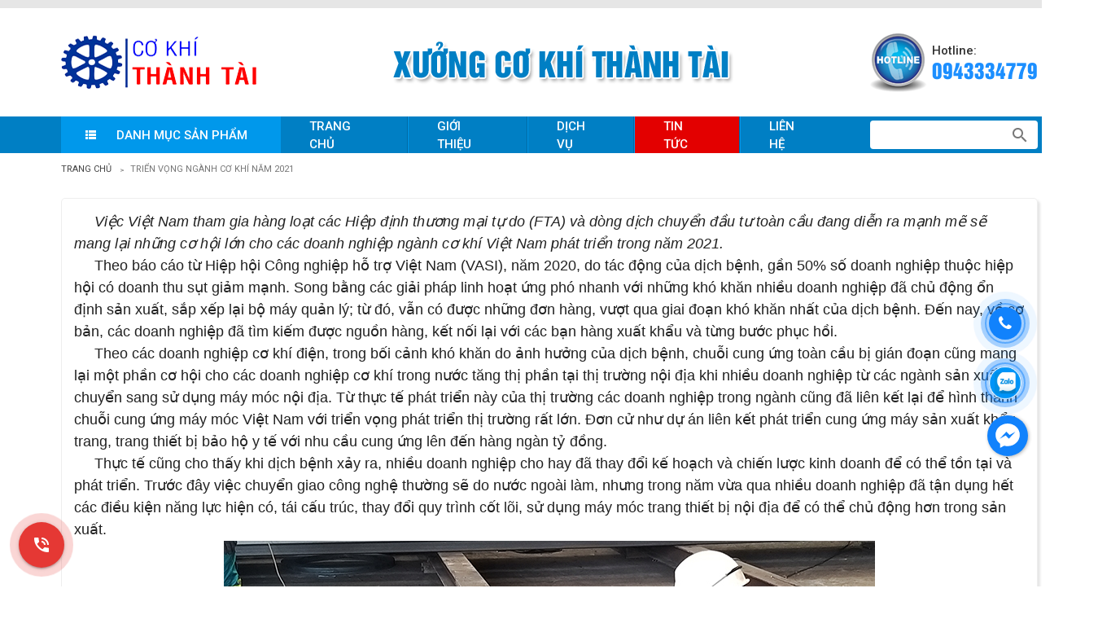

--- FILE ---
content_type: text/html; charset=UTF-8
request_url: https://cokhithanhtai.vn/tin-tuc/trien-vong-nganh-co-khi-nam-2021
body_size: 35096
content:
 <!doctype html PUBLIC>
<html lang="vi">
<head itemscope itemtype="//schema.org/WebSite">
<meta charset="utf-8">
<base href="//cokhithanhtai.vn/" />
<!--Let browser know website is optimized for mobile-->
<meta name="viewport" content="width=1366">
<meta http-equiv="Content-Type" content="text/html; charset=utf-8" />
<link rel="SHORTCUT ICON" href="upload/media/logo6458_32x9.png" type="image/x-icon" />
<META NAME="ROBOTS" CONTENT="noodp, INDEX, FOLLOW" />
<meta name="author" content="CƠ KHÍ THÀNH TÀI" />
<meta name="copyright" content="CƠ KHÍ THÀNH TÀI [nguyenvandan.cktt@gmail.com]" />
<title>Triển vọng ngành cơ khí năm 2021</title>
<meta name="keywords" content="máy băm nhựa, máy tẩy rưa pet, Máy xao li tâm, Máy tẩy rửa bọc nilong, máy lột võ nhãn chai, máy ép nhựa, quạt hút, băng tải, máy bom" />
<meta name="description" content="Việc Việt Nam tham gia hàng loạt các Hiệp định thương mại tự do (FTA) và dòng dịch chuyển đầu tư toàn cầu đang diễn ra mạnh mẽ sẽ mang lại những cơ hội lớn cho các doanh nghiệp ngành cơ khí Việt Nam p" />
<meta name="DC.title" content="Triển vọng ngành cơ khí năm 2021" />
<meta name="geo.region" content="VN" />
<meta name="geo.placename" content="A13B/12, Đường 1A, ấp 1B, xã Vĩnh Lộc B, Huyện Bình Chánh, TP. Hồ Chí Minh" />
<meta name="geo.position" content="10.853741418142036:106.62834708220907" />
<meta name="ICBM" content="10.853741418142036,106.62834708220907" />
<meta name="DC.identifier" content="//cokhithanhtai.vn/" />
<meta property="og:image" content="http://cokhithanhtai.vn/upload/media/dfd8b283c94c608c2ed23ab1b3c55f19-8646.jpeg" />
<meta property="og:title" content="Triển vọng ngành cơ khí năm 2021" />
<meta property="og:url" content="https://cokhithanhtai.vn/tin-tuc/trien-vong-nganh-co-khi-nam-2021" />
<meta property="og:site_name" content="//cokhithanhtai.vn/" />
<meta property="og:description" content="Việc Việt Nam tham gia hàng loạt các Hiệp định thương mại tự do (FTA) và dòng dịch chuyển đầu tư toàn cầu đang diễn ra mạnh mẽ sẽ mang lại những cơ hội lớn cho các doanh nghiệp ngành cơ khí Việt Nam phát triển trong năm 2021." />
<meta property="og:type" content="website" />
<meta property="og:site_name" content="CƠ KHÍ THÀNH TÀI" />
<meta name="twitter:card" value="summary">
<meta name="twitter:url" content="https://cokhithanhtai.vn/tin-tuc/trien-vong-nganh-co-khi-nam-2021">
<meta name="twitter:title" content="Triển vọng ngành cơ khí năm 2021">
<meta name="twitter:description" content="Việc Việt Nam tham gia hàng loạt các Hiệp định thương mại tự do (FTA) và dòng dịch chuyển đầu tư toàn cầu đang diễn ra mạnh mẽ sẽ mang lại những cơ hội lớn cho các doanh nghiệp ngành cơ khí Việt Nam p">
<meta name="twitter:image" content="//cokhithanhtai.vn/upload/media/logo6458_32x9.png"/>
<meta name="twitter:site" content="@CƠ KHÍ THÀNH TÀI">
<meta name="twitter:creator" content="@CƠ KHÍ THÀNH TÀI">
<link rel="canonical" href="https://cokhithanhtai.vn/tin-tuc/trien-vong-nganh-co-khi-nam-2021" />
<script type="text/javascript" src="//s7.addthis.com/js/300/addthis_widget.js#pubid=ra-51d3c996345f1d03"></script>
<!--Import Google Font-->
<link href="https://fonts.googleapis.com/css?family=Roboto:400,500,700&display=swap&subset=vietnamese" rel="stylesheet">
<!--Import Google Icon Font-->
<link href="https://fonts.googleapis.com/icon?family=Material+Icons" rel="stylesheet">
<style>p{margin:0;padding:0;}.materialize-red{background-color:#e51c23 !important;}.materialize-red-text{color:#e51c23 !important;}.materialize-red.lighten-5{background-color:#fdeaeb !important;}.materialize-red-text.text-lighten-5{color:#fdeaeb !important;}.materialize-red.lighten-4{background-color:#f8c1c3 !important;}.materialize-red-text.text-lighten-4{color:#f8c1c3 !important;}.materialize-red.lighten-3{background-color:#f3989b !important;}.materialize-red-text.text-lighten-3{color:#f3989b !important;}.materialize-red.lighten-2{background-color:#ee6e73 !important;}.materialize-red-text.text-lighten-2{color:#ee6e73 !important;}.materialize-red.lighten-1{background-color:#ea454b !important;}.materialize-red-text.text-lighten-1{color:#ea454b !important;}.materialize-red.darken-1{background-color:#d0181e !important;}.materialize-red-text.text-darken-1{color:#d0181e !important;}.materialize-red.darken-2{background-color:#b9151b !important;}.materialize-red-text.text-darken-2{color:#b9151b !important;}.materialize-red.darken-3{background-color:#a21318 !important;}.materialize-red-text.text-darken-3{color:#a21318 !important;}.materialize-red.darken-4{background-color:#8b1014 !important;}.materialize-red-text.text-darken-4{color:#8b1014 !important;}.red{background-color:#F44336 !important;}.red-text{color:#F44336 !important;}.red.lighten-5{background-color:#FFEBEE !important;}.red-text.text-lighten-5{color:#FFEBEE !important;}.red.lighten-4{background-color:#FFCDD2 !important;}.red-text.text-lighten-4{color:#FFCDD2 !important;}.red.lighten-3{background-color:#EF9A9A !important;}.red-text.text-lighten-3{color:#EF9A9A !important;}.red.lighten-2{background-color:#E57373 !important;}.red-text.text-lighten-2{color:#E57373 !important;}.red.lighten-1{background-color:#EF5350 !important;}.red-text.text-lighten-1{color:#EF5350 !important;}.red.darken-1{background-color:#E53935 !important;}.red-text.text-darken-1{color:#E53935 !important;}.red.darken-2{background-color:#D32F2F !important;}.red-text.text-darken-2{color:#D32F2F !important;}.red.darken-3{background-color:#C62828 !important;}.red-text.text-darken-3{color:#C62828 !important;}.red.darken-4{background-color:#B71C1C !important;}.red-text.text-darken-4{color:#B71C1C !important;}.red.accent-1{background-color:#FF8A80 !important;}.red-text.text-accent-1{color:#FF8A80 !important;}.red.accent-2{background-color:#FF5252 !important;}.red-text.text-accent-2{color:#FF5252 !important;}.red.accent-3{background-color:#FF1744 !important;}.red-text.text-accent-3{color:#FF1744 !important;}.red.accent-4{background-color:#D50000 !important;}.red-text.text-accent-4{color:#D50000 !important;}.pink{background-color:#e91e63 !important;}.pink-text{color:#e91e63 !important;}.pink.lighten-5{background-color:#fce4ec !important;}.pink-text.text-lighten-5{color:#fce4ec !important;}.pink.lighten-4{background-color:#f8bbd0 !important;}.pink-text.text-lighten-4{color:#f8bbd0 !important;}.pink.lighten-3{background-color:#f48fb1 !important;}.pink-text.text-lighten-3{color:#f48fb1 !important;}.pink.lighten-2{background-color:#f06292 !important;}.pink-text.text-lighten-2{color:#f06292 !important;}.pink.lighten-1{background-color:#ec407a !important;}.pink-text.text-lighten-1{color:#ec407a !important;}.pink.darken-1{background-color:#d81b60 !important;}.pink-text.text-darken-1{color:#d81b60 !important;}.pink.darken-2{background-color:#c2185b !important;}.pink-text.text-darken-2{color:#c2185b !important;}.pink.darken-3{background-color:#ad1457 !important;}.pink-text.text-darken-3{color:#ad1457 !important;}.pink.darken-4{background-color:#880e4f !important;}.pink-text.text-darken-4{color:#880e4f !important;}.pink.accent-1{background-color:#ff80ab !important;}.pink-text.text-accent-1{color:#ff80ab !important;}.pink.accent-2{background-color:#ff4081 !important;}.pink-text.text-accent-2{color:#ff4081 !important;}.pink.accent-3{background-color:#f50057 !important;}.pink-text.text-accent-3{color:#f50057 !important;}.pink.accent-4{background-color:#c51162 !important;}.pink-text.text-accent-4{color:#c51162 !important;}.purple{background-color:#9c27b0 !important;}.purple-text{color:#9c27b0 !important;}.purple.lighten-5{background-color:#f3e5f5 !important;}.purple-text.text-lighten-5{color:#f3e5f5 !important;}.purple.lighten-4{background-color:#e1bee7 !important;}.purple-text.text-lighten-4{color:#e1bee7 !important;}.purple.lighten-3{background-color:#ce93d8 !important;}.purple-text.text-lighten-3{color:#ce93d8 !important;}.purple.lighten-2{background-color:#ba68c8 !important;}.purple-text.text-lighten-2{color:#ba68c8 !important;}.purple.lighten-1{background-color:#ab47bc !important;}.purple-text.text-lighten-1{color:#ab47bc !important;}.purple.darken-1{background-color:#8e24aa !important;}.purple-text.text-darken-1{color:#8e24aa !important;}.purple.darken-2{background-color:#7b1fa2 !important;}.purple-text.text-darken-2{color:#7b1fa2 !important;}.purple.darken-3{background-color:#6a1b9a !important;}.purple-text.text-darken-3{color:#6a1b9a !important;}.purple.darken-4{background-color:#4a148c !important;}.purple-text.text-darken-4{color:#4a148c !important;}.purple.accent-1{background-color:#ea80fc !important;}.purple-text.text-accent-1{color:#ea80fc !important;}.purple.accent-2{background-color:#e040fb !important;}.purple-text.text-accent-2{color:#e040fb !important;}.purple.accent-3{background-color:#d500f9 !important;}.purple-text.text-accent-3{color:#d500f9 !important;}.purple.accent-4{background-color:#aa00ff !important;}.purple-text.text-accent-4{color:#aa00ff !important;}.deep-purple{background-color:#673ab7 !important;}.deep-purple-text{color:#673ab7 !important;}.deep-purple.lighten-5{background-color:#ede7f6 !important;}.deep-purple-text.text-lighten-5{color:#ede7f6 !important;}.deep-purple.lighten-4{background-color:#d1c4e9 !important;}.deep-purple-text.text-lighten-4{color:#d1c4e9 !important;}.deep-purple.lighten-3{background-color:#b39ddb !important;}.deep-purple-text.text-lighten-3{color:#b39ddb !important;}.deep-purple.lighten-2{background-color:#9575cd !important;}.deep-purple-text.text-lighten-2{color:#9575cd !important;}.deep-purple.lighten-1{background-color:#7e57c2 !important;}.deep-purple-text.text-lighten-1{color:#7e57c2 !important;}.deep-purple.darken-1{background-color:#5e35b1 !important;}.deep-purple-text.text-darken-1{color:#5e35b1 !important;}.deep-purple.darken-2{background-color:#512da8 !important;}.deep-purple-text.text-darken-2{color:#512da8 !important;}.deep-purple.darken-3{background-color:#4527a0 !important;}.deep-purple-text.text-darken-3{color:#4527a0 !important;}.deep-purple.darken-4{background-color:#311b92 !important;}.deep-purple-text.text-darken-4{color:#311b92 !important;}.deep-purple.accent-1{background-color:#b388ff !important;}.deep-purple-text.text-accent-1{color:#b388ff !important;}.deep-purple.accent-2{background-color:#7c4dff !important;}.deep-purple-text.text-accent-2{color:#7c4dff !important;}.deep-purple.accent-3{background-color:#651fff !important;}.deep-purple-text.text-accent-3{color:#651fff !important;}.deep-purple.accent-4{background-color:#6200ea !important;}.deep-purple-text.text-accent-4{color:#6200ea !important;}.indigo{background-color:#3f51b5 !important;}.indigo-text{color:#3f51b5 !important;}.indigo.lighten-5{background-color:#e8eaf6 !important;}.indigo-text.text-lighten-5{color:#e8eaf6 !important;}.indigo.lighten-4{background-color:#c5cae9 !important;}.indigo-text.text-lighten-4{color:#c5cae9 !important;}.indigo.lighten-3{background-color:#9fa8da !important;}.indigo-text.text-lighten-3{color:#9fa8da !important;}.indigo.lighten-2{background-color:#7986cb !important;}.indigo-text.text-lighten-2{color:#7986cb !important;}.indigo.lighten-1{background-color:#5c6bc0 !important;}.indigo-text.text-lighten-1{color:#5c6bc0 !important;}.indigo.darken-1{background-color:#3949ab !important;}.indigo-text.text-darken-1{color:#3949ab !important;}.indigo.darken-2{background-color:#303f9f !important;}.indigo-text.text-darken-2{color:#303f9f !important;}.indigo.darken-3{background-color:#283593 !important;}.indigo-text.text-darken-3{color:#283593 !important;}.indigo.darken-4{background-color:#1a237e !important;}.indigo-text.text-darken-4{color:#1a237e !important;}.indigo.accent-1{background-color:#8c9eff !important;}.indigo-text.text-accent-1{color:#8c9eff !important;}.indigo.accent-2{background-color:#536dfe !important;}.indigo-text.text-accent-2{color:#536dfe !important;}.indigo.accent-3{background-color:#3d5afe !important;}.indigo-text.text-accent-3{color:#3d5afe !important;}.indigo.accent-4{background-color:#304ffe !important;}.indigo-text.text-accent-4{color:#304ffe !important;}.blue{background-color:#2196F3 !important;}.blue-text{color:#2196F3 !important;}.blue.lighten-5{background-color:#E3F2FD !important;}.blue-text.text-lighten-5{color:#E3F2FD !important;}.blue.lighten-4{background-color:#BBDEFB !important;}.blue-text.text-lighten-4{color:#BBDEFB !important;}.blue.lighten-3{background-color:#90CAF9 !important;}.blue-text.text-lighten-3{color:#90CAF9 !important;}.blue.lighten-2{background-color:#64B5F6 !important;}.blue-text.text-lighten-2{color:#64B5F6 !important;}.blue.lighten-1{background-color:#42A5F5 !important;}.blue-text.text-lighten-1{color:#42A5F5 !important;}.blue.darken-1{background-color:#1E88E5 !important;}.blue-text.text-darken-1{color:#1E88E5 !important;}.blue.darken-2{background-color:#1976D2 !important;}.blue-text.text-darken-2{color:#1976D2 !important;}.blue.darken-3{background-color:#1565C0 !important;}.blue-text.text-darken-3{color:#1565C0 !important;}.blue.darken-4{background-color:#0D47A1 !important;}.blue-text.text-darken-4{color:#0D47A1 !important;}.blue.accent-1{background-color:#82B1FF !important;}.blue-text.text-accent-1{color:#82B1FF !important;}.blue.accent-2{background-color:#448AFF !important;}.blue-text.text-accent-2{color:#448AFF !important;}.blue.accent-3{background-color:#2979FF !important;}.blue-text.text-accent-3{color:#2979FF !important;}.blue.accent-4{background-color:#2962FF !important;}.blue-text.text-accent-4{color:#2962FF !important;}.light-blue{background-color:#03a9f4 !important;}.light-blue-text{color:#03a9f4 !important;}.light-blue.lighten-5{background-color:#e1f5fe !important;}.light-blue-text.text-lighten-5{color:#e1f5fe !important;}.light-blue.lighten-4{background-color:#b3e5fc !important;}.light-blue-text.text-lighten-4{color:#b3e5fc !important;}.light-blue.lighten-3{background-color:#81d4fa !important;}.light-blue-text.text-lighten-3{color:#81d4fa !important;}.light-blue.lighten-2{background-color:#4fc3f7 !important;}.light-blue-text.text-lighten-2{color:#4fc3f7 !important;}.light-blue.lighten-1{background-color:#29b6f6 !important;}.light-blue-text.text-lighten-1{color:#29b6f6 !important;}.light-blue.darken-1{background-color:#039be5 !important;}.light-blue-text.text-darken-1{color:#039be5 !important;}.light-blue.darken-2{background-color:#0288d1 !important;}.light-blue-text.text-darken-2{color:#0288d1 !important;}.light-blue.darken-3{background-color:#0277bd !important;}.light-blue-text.text-darken-3{color:#0277bd !important;}.light-blue.darken-4{background-color:#01579b !important;}.light-blue-text.text-darken-4{color:#01579b !important;}.light-blue.accent-1{background-color:#80d8ff !important;}.light-blue-text.text-accent-1{color:#80d8ff !important;}.light-blue.accent-2{background-color:#40c4ff !important;}.light-blue-text.text-accent-2{color:#40c4ff !important;}.light-blue.accent-3{background-color:#00b0ff !important;}.light-blue-text.text-accent-3{color:#00b0ff !important;}.light-blue.accent-4{background-color:#0091ea !important;}.light-blue-text.text-accent-4{color:#0091ea !important;}.cyan{background-color:#00bcd4 !important;}.cyan-text{color:#00bcd4 !important;}.cyan.lighten-5{background-color:#e0f7fa !important;}.cyan-text.text-lighten-5{color:#e0f7fa !important;}.cyan.lighten-4{background-color:#b2ebf2 !important;}.cyan-text.text-lighten-4{color:#b2ebf2 !important;}.cyan.lighten-3{background-color:#80deea !important;}.cyan-text.text-lighten-3{color:#80deea !important;}.cyan.lighten-2{background-color:#4dd0e1 !important;}.cyan-text.text-lighten-2{color:#4dd0e1 !important;}.cyan.lighten-1{background-color:#26c6da !important;}.cyan-text.text-lighten-1{color:#26c6da !important;}.cyan.darken-1{background-color:#00acc1 !important;}.cyan-text.text-darken-1{color:#00acc1 !important;}.cyan.darken-2{background-color:#0097a7 !important;}.cyan-text.text-darken-2{color:#0097a7 !important;}.cyan.darken-3{background-color:#00838f !important;}.cyan-text.text-darken-3{color:#00838f !important;}.cyan.darken-4{background-color:#006064 !important;}.cyan-text.text-darken-4{color:#006064 !important;}.cyan.accent-1{background-color:#84ffff !important;}.cyan-text.text-accent-1{color:#84ffff !important;}.cyan.accent-2{background-color:#18ffff !important;}.cyan-text.text-accent-2{color:#18ffff !important;}.cyan.accent-3{background-color:#00e5ff !important;}.cyan-text.text-accent-3{color:#00e5ff !important;}.cyan.accent-4{background-color:#00b8d4 !important;}.cyan-text.text-accent-4{color:#00b8d4 !important;}.teal{background-color:#009688 !important;}.teal-text{color:#009688 !important;}.teal.lighten-5{background-color:#e0f2f1 !important;}.teal-text.text-lighten-5{color:#e0f2f1 !important;}.teal.lighten-4{background-color:#b2dfdb !important;}.teal-text.text-lighten-4{color:#b2dfdb !important;}.teal.lighten-3{background-color:#80cbc4 !important;}.teal-text.text-lighten-3{color:#80cbc4 !important;}.teal.lighten-2{background-color:#4db6ac !important;}.teal-text.text-lighten-2{color:#4db6ac !important;}.teal.lighten-1{background-color:#26a69a !important;}.teal-text.text-lighten-1{color:#26a69a !important;}.teal.darken-1{background-color:#00897b !important;}.teal-text.text-darken-1{color:#00897b !important;}.teal.darken-2{background-color:#00796b !important;}.teal-text.text-darken-2{color:#00796b !important;}.teal.darken-3{background-color:#00695c !important;}.teal-text.text-darken-3{color:#00695c !important;}.teal.darken-4{background-color:#004d40 !important;}.teal-text.text-darken-4{color:#004d40 !important;}.teal.accent-1{background-color:#a7ffeb !important;}.teal-text.text-accent-1{color:#a7ffeb !important;}.teal.accent-2{background-color:#64ffda !important;}.teal-text.text-accent-2{color:#64ffda !important;}.teal.accent-3{background-color:#1de9b6 !important;}.teal-text.text-accent-3{color:#1de9b6 !important;}.teal.accent-4{background-color:#00bfa5 !important;}.teal-text.text-accent-4{color:#00bfa5 !important;}.green{background-color:#4CAF50 !important;}.green-text{color:#4CAF50 !important;}.green.lighten-5{background-color:#E8F5E9 !important;}.green-text.text-lighten-5{color:#E8F5E9 !important;}.green.lighten-4{background-color:#C8E6C9 !important;}.green-text.text-lighten-4{color:#C8E6C9 !important;}.green.lighten-3{background-color:#A5D6A7 !important;}.green-text.text-lighten-3{color:#A5D6A7 !important;}.green.lighten-2{background-color:#81C784 !important;}.green-text.text-lighten-2{color:#81C784 !important;}.green.lighten-1{background-color:#66BB6A !important;}.green-text.text-lighten-1{color:#66BB6A !important;}.green.darken-1{background-color:#43A047 !important;}.green-text.text-darken-1{color:#43A047 !important;}.green.darken-2{background-color:#388E3C !important;}.green-text.text-darken-2{color:#388E3C !important;}.green.darken-3{background-color:#2E7D32 !important;}.green-text.text-darken-3{color:#2E7D32 !important;}.green.darken-4{background-color:#1B5E20 !important;}.green-text.text-darken-4{color:#1B5E20 !important;}.green.accent-1{background-color:#B9F6CA !important;}.green-text.text-accent-1{color:#B9F6CA !important;}.green.accent-2{background-color:#69F0AE !important;}.green-text.text-accent-2{color:#69F0AE !important;}.green.accent-3{background-color:#00E676 !important;}.green-text.text-accent-3{color:#00E676 !important;}.green.accent-4{background-color:#00C853 !important;}.green-text.text-accent-4{color:#00C853 !important;}.light-green{background-color:#8bc34a !important;}.light-green-text{color:#8bc34a !important;}.light-green.lighten-5{background-color:#f1f8e9 !important;}.light-green-text.text-lighten-5{color:#f1f8e9 !important;}.light-green.lighten-4{background-color:#dcedc8 !important;}.light-green-text.text-lighten-4{color:#dcedc8 !important;}.light-green.lighten-3{background-color:#c5e1a5 !important;}.light-green-text.text-lighten-3{color:#c5e1a5 !important;}.light-green.lighten-2{background-color:#aed581 !important;}.light-green-text.text-lighten-2{color:#aed581 !important;}.light-green.lighten-1{background-color:#9ccc65 !important;}.light-green-text.text-lighten-1{color:#9ccc65 !important;}.light-green.darken-1{background-color:#7cb342 !important;}.light-green-text.text-darken-1{color:#7cb342 !important;}.light-green.darken-2{background-color:#689f38 !important;}.light-green-text.text-darken-2{color:#689f38 !important;}.light-green.darken-3{background-color:#558b2f !important;}.light-green-text.text-darken-3{color:#558b2f !important;}.light-green.darken-4{background-color:#33691e !important;}.light-green-text.text-darken-4{color:#33691e !important;}.light-green.accent-1{background-color:#ccff90 !important;}.light-green-text.text-accent-1{color:#ccff90 !important;}.light-green.accent-2{background-color:#b2ff59 !important;}.light-green-text.text-accent-2{color:#b2ff59 !important;}.light-green.accent-3{background-color:#76ff03 !important;}.light-green-text.text-accent-3{color:#76ff03 !important;}.light-green.accent-4{background-color:#64dd17 !important;}.light-green-text.text-accent-4{color:#64dd17 !important;}.lime{background-color:#cddc39 !important;}.lime-text{color:#cddc39 !important;}.lime.lighten-5{background-color:#f9fbe7 !important;}.lime-text.text-lighten-5{color:#f9fbe7 !important;}.lime.lighten-4{background-color:#f0f4c3 !important;}.lime-text.text-lighten-4{color:#f0f4c3 !important;}.lime.lighten-3{background-color:#e6ee9c !important;}.lime-text.text-lighten-3{color:#e6ee9c !important;}.lime.lighten-2{background-color:#dce775 !important;}.lime-text.text-lighten-2{color:#dce775 !important;}.lime.lighten-1{background-color:#d4e157 !important;}.lime-text.text-lighten-1{color:#d4e157 !important;}.lime.darken-1{background-color:#c0ca33 !important;}.lime-text.text-darken-1{color:#c0ca33 !important;}.lime.darken-2{background-color:#afb42b !important;}.lime-text.text-darken-2{color:#afb42b !important;}.lime.darken-3{background-color:#9e9d24 !important;}.lime-text.text-darken-3{color:#9e9d24 !important;}.lime.darken-4{background-color:#827717 !important;}.lime-text.text-darken-4{color:#827717 !important;}.lime.accent-1{background-color:#f4ff81 !important;}.lime-text.text-accent-1{color:#f4ff81 !important;}.lime.accent-2{background-color:#eeff41 !important;}.lime-text.text-accent-2{color:#eeff41 !important;}.lime.accent-3{background-color:#c6ff00 !important;}.lime-text.text-accent-3{color:#c6ff00 !important;}.lime.accent-4{background-color:#aeea00 !important;}.lime-text.text-accent-4{color:#aeea00 !important;}.yellow{background-color:#ffeb3b !important;}.yellow-text{color:#ffeb3b !important;}.yellow.lighten-5{background-color:#fffde7 !important;}.yellow-text.text-lighten-5{color:#fffde7 !important;}.yellow.lighten-4{background-color:#fff9c4 !important;}.yellow-text.text-lighten-4{color:#fff9c4 !important;}.yellow.lighten-3{background-color:#fff59d !important;}.yellow-text.text-lighten-3{color:#fff59d !important;}.yellow.lighten-2{background-color:#fff176 !important;}.yellow-text.text-lighten-2{color:#fff176 !important;}.yellow.lighten-1{background-color:#ffee58 !important;}.yellow-text.text-lighten-1{color:#ffee58 !important;}.yellow.darken-1{background-color:#fdd835 !important;}.yellow-text.text-darken-1{color:#fdd835 !important;}.yellow.darken-2{background-color:#fbc02d !important;}.yellow-text.text-darken-2{color:#fbc02d !important;}.yellow.darken-3{background-color:#f9a825 !important;}.yellow-text.text-darken-3{color:#f9a825 !important;}.yellow.darken-4{background-color:#f57f17 !important;}.yellow-text.text-darken-4{color:#f57f17 !important;}.yellow.accent-1{background-color:#ffff8d !important;}.yellow-text.text-accent-1{color:#ffff8d !important;}.yellow.accent-2{background-color:#ffff00 !important;}.yellow-text.text-accent-2{color:#ffff00 !important;}.yellow.accent-3{background-color:#ffea00 !important;}.yellow-text.text-accent-3{color:#ffea00 !important;}.yellow.accent-4{background-color:#ffd600 !important;}.yellow-text.text-accent-4{color:#ffd600 !important;}.amber{background-color:#ffc107 !important;}.amber-text{color:#ffc107 !important;}.amber.lighten-5{background-color:#fff8e1 !important;}.amber-text.text-lighten-5{color:#fff8e1 !important;}.amber.lighten-4{background-color:#ffecb3 !important;}.amber-text.text-lighten-4{color:#ffecb3 !important;}.amber.lighten-3{background-color:#ffe082 !important;}.amber-text.text-lighten-3{color:#ffe082 !important;}.amber.lighten-2{background-color:#ffd54f !important;}.amber-text.text-lighten-2{color:#ffd54f !important;}.amber.lighten-1{background-color:#ffca28 !important;}.amber-text.text-lighten-1{color:#ffca28 !important;}.amber.darken-1{background-color:#ffb300 !important;}.amber-text.text-darken-1{color:#ffb300 !important;}.amber.darken-2{background-color:#ffa000 !important;}.amber-text.text-darken-2{color:#ffa000 !important;}.amber.darken-3{background-color:#ff8f00 !important;}.amber-text.text-darken-3{color:#ff8f00 !important;}.amber.darken-4{background-color:#ff6f00 !important;}.amber-text.text-darken-4{color:#ff6f00 !important;}.amber.accent-1{background-color:#ffe57f !important;}.amber-text.text-accent-1{color:#ffe57f !important;}.amber.accent-2{background-color:#ffd740 !important;}.amber-text.text-accent-2{color:#ffd740 !important;}.amber.accent-3{background-color:#ffc400 !important;}.amber-text.text-accent-3{color:#ffc400 !important;}.amber.accent-4{background-color:#ffab00 !important;}.amber-text.text-accent-4{color:#ffab00 !important;}.orange{background-color:#ff9800 !important;}.orange-text{color:#ff9800 !important;}.orange.lighten-5{background-color:#fff3e0 !important;}.orange-text.text-lighten-5{color:#fff3e0 !important;}.orange.lighten-4{background-color:#ffe0b2 !important;}.orange-text.text-lighten-4{color:#ffe0b2 !important;}.orange.lighten-3{background-color:#ffcc80 !important;}.orange-text.text-lighten-3{color:#ffcc80 !important;}.orange.lighten-2{background-color:#ffb74d !important;}.orange-text.text-lighten-2{color:#ffb74d !important;}.orange.lighten-1{background-color:#ffa726 !important;}.orange-text.text-lighten-1{color:#ffa726 !important;}.orange.darken-1{background-color:#fb8c00 !important;}.orange-text.text-darken-1{color:#fb8c00 !important;}.orange.darken-2{background-color:#f57c00 !important;}.orange-text.text-darken-2{color:#f57c00 !important;}.orange.darken-3{background-color:#ef6c00 !important;}.orange-text.text-darken-3{color:#ef6c00 !important;}.orange.darken-4{background-color:#e65100 !important;}.orange-text.text-darken-4{color:#e65100 !important;}.orange.accent-1{background-color:#ffd180 !important;}.orange-text.text-accent-1{color:#ffd180 !important;}.orange.accent-2{background-color:#ffab40 !important;}.orange-text.text-accent-2{color:#ffab40 !important;}.orange.accent-3{background-color:#ff9100 !important;}.orange-text.text-accent-3{color:#ff9100 !important;}.orange.accent-4{background-color:#ff6d00 !important;}.orange-text.text-accent-4{color:#ff6d00 !important;}.deep-orange{background-color:#ff5722 !important;}.deep-orange-text{color:#ff5722 !important;}.deep-orange.lighten-5{background-color:#fbe9e7 !important;}.deep-orange-text.text-lighten-5{color:#fbe9e7 !important;}.deep-orange.lighten-4{background-color:#ffccbc !important;}.deep-orange-text.text-lighten-4{color:#ffccbc !important;}.deep-orange.lighten-3{background-color:#ffab91 !important;}.deep-orange-text.text-lighten-3{color:#ffab91 !important;}.deep-orange.lighten-2{background-color:#ff8a65 !important;}.deep-orange-text.text-lighten-2{color:#ff8a65 !important;}.deep-orange.lighten-1{background-color:#ff7043 !important;}.deep-orange-text.text-lighten-1{color:#ff7043 !important;}.deep-orange.darken-1{background-color:#f4511e !important;}.deep-orange-text.text-darken-1{color:#f4511e !important;}.deep-orange.darken-2{background-color:#e64a19 !important;}.deep-orange-text.text-darken-2{color:#e64a19 !important;}.deep-orange.darken-3{background-color:#d84315 !important;}.deep-orange-text.text-darken-3{color:#d84315 !important;}.deep-orange.darken-4{background-color:#bf360c !important;}.deep-orange-text.text-darken-4{color:#bf360c !important;}.deep-orange.accent-1{background-color:#ff9e80 !important;}.deep-orange-text.text-accent-1{color:#ff9e80 !important;}.deep-orange.accent-2{background-color:#ff6e40 !important;}.deep-orange-text.text-accent-2{color:#ff6e40 !important;}.deep-orange.accent-3{background-color:#ff3d00 !important;}.deep-orange-text.text-accent-3{color:#ff3d00 !important;}.deep-orange.accent-4{background-color:#dd2c00 !important;}.deep-orange-text.text-accent-4{color:#dd2c00 !important;}.brown{background-color:#795548 !important;}.brown-text{color:#795548 !important;}.brown.lighten-5{background-color:#efebe9 !important;}.brown-text.text-lighten-5{color:#efebe9 !important;}.brown.lighten-4{background-color:#d7ccc8 !important;}.brown-text.text-lighten-4{color:#d7ccc8 !important;}.brown.lighten-3{background-color:#bcaaa4 !important;}.brown-text.text-lighten-3{color:#bcaaa4 !important;}.brown.lighten-2{background-color:#a1887f !important;}.brown-text.text-lighten-2{color:#a1887f !important;}.brown.lighten-1{background-color:#8d6e63 !important;}.brown-text.text-lighten-1{color:#8d6e63 !important;}.brown.darken-1{background-color:#6d4c41 !important;}.brown-text.text-darken-1{color:#6d4c41 !important;}.brown.darken-2{background-color:#5d4037 !important;}.brown-text.text-darken-2{color:#5d4037 !important;}.brown.darken-3{background-color:#4e342e !important;}.brown-text.text-darken-3{color:#4e342e !important;}.brown.darken-4{background-color:#3e2723 !important;}.brown-text.text-darken-4{color:#3e2723 !important;}.blue-grey{background-color:#607d8b !important;}.blue-grey-text{color:#607d8b !important;}.blue-grey.lighten-5{background-color:#eceff1 !important;}.blue-grey-text.text-lighten-5{color:#eceff1 !important;}.blue-grey.lighten-4{background-color:#cfd8dc !important;}.blue-grey-text.text-lighten-4{color:#cfd8dc !important;}.blue-grey.lighten-3{background-color:#b0bec5 !important;}.blue-grey-text.text-lighten-3{color:#b0bec5 !important;}.blue-grey.lighten-2{background-color:#90a4ae !important;}.blue-grey-text.text-lighten-2{color:#90a4ae !important;}.blue-grey.lighten-1{background-color:#78909c !important;}.blue-grey-text.text-lighten-1{color:#78909c !important;}.blue-grey.darken-1{background-color:#546e7a !important;}.blue-grey-text.text-darken-1{color:#546e7a !important;}.blue-grey.darken-2{background-color:#455a64 !important;}.blue-grey-text.text-darken-2{color:#455a64 !important;}.blue-grey.darken-3{background-color:#37474f !important;}.blue-grey-text.text-darken-3{color:#37474f !important;}.blue-grey.darken-4{background-color:#263238 !important;}.blue-grey-text.text-darken-4{color:#263238 !important;}.grey{background-color:#9e9e9e !important;}.grey-text{color:#9e9e9e !important;}.grey.lighten-5{background-color:#fafafa !important;}.grey-text.text-lighten-5{color:#fafafa !important;}.grey.lighten-4{background-color:#f5f5f5 !important;}.grey-text.text-lighten-4{color:#f5f5f5 !important;}.grey.lighten-3{background-color:#eeeeee !important;}.grey-text.text-lighten-3{color:#eeeeee !important;}.grey.lighten-2{background-color:#e0e0e0 !important;}.grey-text.text-lighten-2{color:#e0e0e0 !important;}.grey.lighten-1{background-color:#bdbdbd !important;}.grey-text.text-lighten-1{color:#bdbdbd !important;}.grey.darken-1{background-color:#757575 !important;}.grey-text.text-darken-1{color:#757575 !important;}.grey.darken-2{background-color:#616161 !important;}.grey-text.text-darken-2{color:#616161 !important;}.grey.darken-3{background-color:#424242 !important;}.grey-text.text-darken-3{color:#424242 !important;}.grey.darken-4{background-color:#212121 !important;}.grey-text.text-darken-4{color:#212121 !important;}.black{background-color:#000000 !important;}.black-text{color:#000000 !important;}.white{background-color:#FFFFFF !important;}.white-text{color:#FFFFFF !important;}.transparent{background-color:transparent !important;}.transparent-text{color:transparent !important;}html{line-height:1.15;-ms-text-size-adjust:100%;-webkit-text-size-adjust:100%;}body{margin:0;}article,aside,footer,header,nav,section{display:block;}h1{font-size:2em;margin:0.67em 0;}figcaption,figure,main{display:block;}figure{margin:1em 40px;}hr{-webkit-box-sizing:content-box;box-sizing:content-box;height:0;overflow:visible;}pre{font-family:monospace,monospace;font-size:1em;}a{background-color:transparent;-webkit-text-decoration-skip:objects;}abbr[title]{border-bottom:none;text-decoration:underline;-webkit-text-decoration:underline dotted;-moz-text-decoration:underline dotted;text-decoration:underline dotted;}b,strong{font-weight:inherit;}b,strong{font-weight:bolder;}code,kbd,samp{font-family:monospace,monospace;font-size:1em;}dfn{font-style:italic;}mark{background-color:#ff0;color:#000;}small{font-size:80%;}sub,sup{font-size:75%;line-height:0;position:relative;vertical-align:baseline;}sub{bottom:-0.25em;}sup{top:-0.5em;}audio,video{display:inline-block;}audio:not([controls]){display:none;height:0;}img{border-style:none;}svg:not(:root){overflow:hidden;}button,input,optgroup,select,textarea{font-family:sans-serif;font-size:100%;line-height:1.15;margin:0;}button,input{overflow:visible;}button,select{text-transform:none;}button,html [type="button"],[type="reset"],[type="submit"]{-webkit-appearance:button;}button::-moz-focus-inner,[type="button"]::-moz-focus-inner,[type="reset"]::-moz-focus-inner,[type="submit"]::-moz-focus-inner{border-style:none;padding:0;}button:-moz-focusring,[type="button"]:-moz-focusring,[type="reset"]:-moz-focusring,[type="submit"]:-moz-focusring{outline:1px dotted ButtonText;}fieldset{padding:0.35em 0.75em 0.625em;}legend{-webkit-box-sizing:border-box;box-sizing:border-box;color:inherit;display:table;max-width:100%;padding:0;white-space:normal;}progress{display:inline-block;vertical-align:baseline;}textarea{overflow:auto;}[type="checkbox"],[type="radio"]{-webkit-box-sizing:border-box;box-sizing:border-box;padding:0;}[type="number"]::-webkit-inner-spin-button,[type="number"]::-webkit-outer-spin-button{height:auto;}[type="search"]{-webkit-appearance:textfield;outline-offset:-2px;}[type="search"]::-webkit-search-cancel-button,[type="search"]::-webkit-search-decoration{-webkit-appearance:none;}::-webkit-file-upload-button{-webkit-appearance:button;font:inherit;}details,menu{display:block;}summary{display:list-item;}canvas{display:inline-block;}template{display:none;}[hidden]{display:none;}html{-webkit-box-sizing:border-box;box-sizing:border-box;}*,*:before,*:after{-webkit-box-sizing:inherit;box-sizing:inherit;}button,input,optgroup,select,textarea{}ul:not(.browser-default){padding-left:0;list-style-type:none;}ul:not(.browser-default) > li{list-style-type:none;}a{color:#039be5;text-decoration:none;-webkit-tap-highlight-color:transparent;}.valign-wrapper{display:-webkit-box;display:-webkit-flex;display:-ms-flexbox;display:flex;-webkit-box-align:center;-webkit-align-items:center;-ms-flex-align:center;align-items:center;}.clearfix{clear:both;}.z-depth-0{-webkit-box-shadow:none !important;box-shadow:none !important;}.z-depth-1,nav,.card-panel,.card,.toast,.btn,.btn-large,.btn-small,.btn-floating,.dropdown-content,.collapsible,.sidenav{-webkit-box-shadow:0 2px 2px 0 rgba(0,0,0,0.14),0 3px 1px -2px rgba(0,0,0,0.12),0 1px 5px 0 rgba(0,0,0,0.2);box-shadow:0 2px 2px 0 rgba(0,0,0,0.14),0 3px 1px -2px rgba(0,0,0,0.12),0 1px 5px 0 rgba(0,0,0,0.2);}.z-depth-1-half,.btn:hover,.btn-large:hover,.btn-small:hover,.btn-floating:hover{-webkit-box-shadow:0 3px 3px 0 rgba(0,0,0,0.14),0 1px 7px 0 rgba(0,0,0,0.12),0 3px 1px -1px rgba(0,0,0,0.2);box-shadow:0 3px 3px 0 rgba(0,0,0,0.14),0 1px 7px 0 rgba(0,0,0,0.12),0 3px 1px -1px rgba(0,0,0,0.2);}.z-depth-2{-webkit-box-shadow:0 4px 5px 0 rgba(0,0,0,0.14),0 1px 10px 0 rgba(0,0,0,0.12),0 2px 4px -1px rgba(0,0,0,0.3);box-shadow:0 4px 5px 0 rgba(0,0,0,0.14),0 1px 10px 0 rgba(0,0,0,0.12),0 2px 4px -1px rgba(0,0,0,0.3);}.z-depth-3{-webkit-box-shadow:0 8px 17px 2px rgba(0,0,0,0.14),0 3px 14px 2px rgba(0,0,0,0.12),0 5px 5px -3px rgba(0,0,0,0.2);box-shadow:0 8px 17px 2px rgba(0,0,0,0.14),0 3px 14px 2px rgba(0,0,0,0.12),0 5px 5px -3px rgba(0,0,0,0.2);}.z-depth-4{-webkit-box-shadow:0 16px 24px 2px rgba(0,0,0,0.14),0 6px 30px 5px rgba(0,0,0,0.12),0 8px 10px -7px rgba(0,0,0,0.2);box-shadow:0 16px 24px 2px rgba(0,0,0,0.14),0 6px 30px 5px rgba(0,0,0,0.12),0 8px 10px -7px rgba(0,0,0,0.2);}.z-depth-5,.modal{-webkit-box-shadow:0 24px 38px 3px rgba(0,0,0,0.14),0 9px 46px 8px rgba(0,0,0,0.12),0 11px 15px -7px rgba(0,0,0,0.2);box-shadow:0 24px 38px 3px rgba(0,0,0,0.14),0 9px 46px 8px rgba(0,0,0,0.12),0 11px 15px -7px rgba(0,0,0,0.2);}.hoverable{-webkit-transition:-webkit-box-shadow .25s;transition:-webkit-box-shadow .25s;transition:box-shadow .25s;transition:box-shadow .25s,-webkit-box-shadow .25s;}.hoverable:hover{-webkit-box-shadow:0 8px 17px 0 rgba(0,0,0,0.2),0 6px 20px 0 rgba(0,0,0,0.19);box-shadow:0 8px 17px 0 rgba(0,0,0,0.2),0 6px 20px 0 rgba(0,0,0,0.19);}.divider{height:1px;overflow:hidden;background-color:#e0e0e0;}blockquote{margin:20px 0;padding-left:1.5rem;border-left:5px solid #ee6e73;}i{line-height:inherit;}i.left{float:left;margin-right:15px;}i.right{float:right;margin-left:15px;}i.tiny{font-size:1rem;}i.small{font-size:2rem;}i.medium{font-size:4rem;}i.large{font-size:6rem;}img.responsive-img,video.responsive-video{max-width:100%;height:auto;}.pagination li{display:inline-block;border-radius:2px;text-align:center;vertical-align:top;height:30px;}.pagination li a{color:#444;display:inline-block;font-size:1.2rem;padding:0 10px;line-height:30px;}.pagination li.active a{color:#fff;}.pagination li.active{background-color:#ee6e73;}.pagination li.disabled a{cursor:default;color:#999;}.pagination li i{font-size:2rem;}.pagination li.pages ul li{display:inline-block;float:none;}@media only screen and (max-width:992px){.pagination{width:100%;}.pagination li.prev,.pagination li.next{width:10%;}.pagination li.pages{width:80%;overflow:hidden;white-space:nowrap;}}.breadcrumb{font-size:18px;color:rgba(255,255,255,0.7);}.breadcrumb i,.breadcrumb [class^="mdi-"],.breadcrumb [class*="mdi-"],.breadcrumb i.material-icons{display:inline-block;float:left;font-size:24px;}.breadcrumb:before{content:'\E5CC';color:rgba(255,255,255,0.7);vertical-align:top;display:inline-block;font-family:'Material Icons';font-weight:normal;font-style:normal;font-size:25px;margin:0 10px 0 8px;-webkit-font-smoothing:antialiased;}.breadcrumb:first-child:before{display:none;}.breadcrumb:last-child{color:#fff;}.parallax-container{position:relative;overflow:hidden;height:500px;}.parallax-container .parallax{position:absolute;top:0;left:0;right:0;bottom:0;z-index:-1;}.parallax-container .parallax img{opacity:0;position:absolute;left:50%;bottom:0;min-width:100%;min-height:100%;-webkit-transform:translate3d(0,0,0);transform:translate3d(0,0,0);-webkit-transform:translateX(-50%);transform:translateX(-50%);}.pin-top,.pin-bottom{position:relative;}.pinned{position:fixed !important;}ul.staggered-list li{opacity:0;}.fade-in{opacity:0;-webkit-transform-origin:0 50%;transform-origin:0 50%;}@media only screen and (max-width:600px){.hide-on-small-only,.hide-on-small-and-down{display:none !important;}}@media only screen and (max-width:992px){.hide-on-med-and-down{display:none !important;}}@media only screen and (min-width:601px){.hide-on-med-and-up{display:none !important;}}@media only screen and (min-width:600px) and (max-width:992px){.hide-on-med-only{display:none !important;}}@media only screen and (min-width:993px){.hide-on-large-only{display:none !important;}}@media only screen and (min-width:1201px){.hide-on-extra-large-only{display:none !important;}}@media only screen and (min-width:1201px){.show-on-extra-large{display:block !important;}}@media only screen and (min-width:993px){.show-on-large{display:block !important;}}@media only screen and (min-width:600px) and (max-width:992px){.show-on-medium{display:block !important;}}@media only screen and (max-width:600px){.show-on-small{display:block !important;}}@media only screen and (min-width:601px){.show-on-medium-and-up{display:block !important;}}@media only screen and (max-width:992px){.show-on-medium-and-down{display:block !important;}}@media only screen and (max-width:600px){.center-on-small-only{text-align:center;}}.page-footer{padding-top:20px;color:#fff;background-color:#ee6e73;}.page-footer .footer-copyright{overflow:hidden;min-height:50px;display:-webkit-box;display:-webkit-flex;display:-ms-flexbox;display:flex;-webkit-box-align:center;-webkit-align-items:center;-ms-flex-align:center;align-items:center;-webkit-box-pack:justify;-webkit-justify-content:space-between;-ms-flex-pack:justify;justify-content:space-between;padding:10px 0px;color:rgba(255,255,255,0.8);background-color:rgba(51,51,51,0.08);}table,th,td{border:none;}table{width:100%;display:table;border-collapse:collapse;border-spacing:0;}table.striped tr{border-bottom:none;}table.striped > tbody > tr:nth-child(odd){background-color:rgba(242,242,242,0.5);}table.striped > tbody > tr > td{border-radius:0;}table.highlight > tbody > tr{-webkit-transition:background-color .25s ease;transition:background-color .25s ease;}table.highlight > tbody > tr:hover{background-color:rgba(242,242,242,0.5);}table.centered thead tr th,table.centered tbody tr td{text-align:center;}tr{border-bottom:1px solid rgba(0,0,0,0.12);}td,th{padding:15px 5px;display:table-cell;text-align:left;vertical-align:middle;border-radius:2px;}@media only screen and (max-width:992px){table.responsive-table{width:100%;border-collapse:collapse;border-spacing:0;display:block;position:relative;}table.responsive-table td:empty:before{content:'\00a0';}table.responsive-table th,table.responsive-table td{margin:0;vertical-align:top;}table.responsive-table th{text-align:left;}table.responsive-table thead{display:block;float:left;}table.responsive-table thead tr{display:block;padding:0 10px 0 0;}table.responsive-table thead tr th::before{content:"\00a0";}table.responsive-table tbody{display:block;width:auto;position:relative;overflow-x:auto;white-space:nowrap;}table.responsive-table tbody tr{display:inline-block;vertical-align:top;}table.responsive-table th{display:block;text-align:right;}table.responsive-table td{display:block;min-height:1.25em;text-align:left;}table.responsive-table tr{border-bottom:none;padding:0 10px;}table.responsive-table thead{border:0;border-right:1px solid rgba(0,0,0,0.12);}}.collection{margin:0.5rem 0 1rem 0;border:1px solid #e0e0e0;border-radius:2px;overflow:hidden;position:relative;}.collection .collection-item{background-color:#fff;line-height:1.5rem;padding:10px 20px;margin:0;border-bottom:1px solid #e0e0e0;}.collection .collection-item.avatar{min-height:84px;padding-left:72px;position:relative;}.collection .collection-item.avatar:not(.circle-clipper) > .circle,.collection .collection-item.avatar :not(.circle-clipper) > .circle{position:absolute;width:42px;height:42px;overflow:hidden;left:15px;display:inline-block;vertical-align:middle;}.collection .collection-item.avatar i.circle{font-size:18px;line-height:42px;color:#fff;background-color:#999;text-align:center;}.collection .collection-item.avatar .title{font-size:16px;}.collection .collection-item.avatar p{margin:0;}.collection .collection-item.avatar .secondary-content{position:absolute;top:16px;right:16px;}.collection .collection-item:last-child{border-bottom:none;}.collection .collection-item.active{background-color:#26a69a;color:#eafaf9;}.collection .collection-item.active .secondary-content{color:#fff;}.collection a.collection-item{display:block;-webkit-transition:.25s;transition:.25s;color:#26a69a;}.collection a.collection-item:not(.active):hover{background-color:#ddd;}.collection.with-header .collection-header{background-color:#fff;border-bottom:1px solid #e0e0e0;padding:10px 20px;}.collection.with-header .collection-item{padding-left:30px;}.collection.with-header .collection-item.avatar{padding-left:72px;}.secondary-content{float:right;color:#26a69a;}.collapsible .collection{margin:0;border:none;}.video-container{position:relative;padding-bottom:56.25%;height:0;overflow:hidden;}.video-container iframe,.video-container object,.video-container embed{position:absolute;top:0;left:0;width:100%;height:100%;}.progress{position:relative;height:4px;display:block;width:100%;background-color:#acece6;border-radius:2px;margin:0.5rem 0 1rem 0;overflow:hidden;}.progress .determinate{position:absolute;top:0;left:0;bottom:0;background-color:#26a69a;-webkit-transition:width .3s linear;transition:width .3s linear;}.progress .indeterminate{background-color:#26a69a;}.progress .indeterminate:before{content:'';position:absolute;background-color:inherit;top:0;left:0;bottom:0;will-change:left,right;-webkit-animation:indeterminate 2.1s cubic-bezier(0.65,0.815,0.735,0.395) infinite;animation:indeterminate 2.1s cubic-bezier(0.65,0.815,0.735,0.395) infinite;}.progress .indeterminate:after{content:'';position:absolute;background-color:inherit;top:0;left:0;bottom:0;will-change:left,right;-webkit-animation:indeterminate-short 2.1s cubic-bezier(0.165,0.84,0.44,1) infinite;animation:indeterminate-short 2.1s cubic-bezier(0.165,0.84,0.44,1) infinite;-webkit-animation-delay:1.15s;animation-delay:1.15s;}@-webkit-keyframes indeterminate{0%{left:-35%;right:100%;}60%{left:100%;right:-90%;}100%{left:100%;right:-90%;}}@keyframes indeterminate{0%{left:-35%;right:100%;}60%{left:100%;right:-90%;}100%{left:100%;right:-90%;}}@-webkit-keyframes indeterminate-short{0%{left:-200%;right:100%;}60%{left:107%;right:-8%;}100%{left:107%;right:-8%;}}@keyframes indeterminate-short{0%{left:-200%;right:100%;}60%{left:107%;right:-8%;}100%{left:107%;right:-8%;}}.hide{display:none !important;}.left-align{text-align:left;}.right-align{text-align:right;}.center,.center-align{text-align:center;}.left{float:left !important;}.right{float:right !important;}.no-select,input[type=range],input[type=range] + .thumb{-webkit-user-select:none;-moz-user-select:none;-ms-user-select:none;user-select:none;}.circle{border-radius:50%;}.center-block{display:block;margin-right:auto;}.truncate{display:block;white-space:nowrap;overflow:hidden;text-overflow:ellipsis;}.no-padding{padding:0 !important;}span.badge{min-width:3rem;padding:0 6px;margin-left:14px;text-align:center;font-size:1rem;line-height:22px;height:22px;color:#757575;float:right;-webkit-box-sizing:border-box;box-sizing:border-box;}span.badge.new{font-weight:300;font-size:0.8rem;color:#fff;background-color:#26a69a;border-radius:2px;}span.badge.new:after{content:" new";}span.badge[data-badge-caption]::after{content:" " attr(data-badge-caption);}nav ul a span.badge{display:inline-block;float:none;margin-left:4px;line-height:22px;height:22px;-webkit-font-smoothing:auto;}.collection-item span.badge{margin-top:calc(0.75rem - 11px);}.collapsible span.badge{margin-left:auto;}.sidenav span.badge{margin-top:calc(24px - 11px);}table span.badge{display:inline-block;float:none;margin-left:auto;}.material-icons{text-rendering:optimizeLegibility;-webkit-font-feature-settings:'liga';-moz-font-feature-settings:'liga';font-feature-settings:'liga';}.container{margin:0 auto;max-width:1200px;width:100%;}.col .row{margin-left:-0.75rem;margin-right:-0.75rem;}.section{padding-top:1rem;padding-bottom:1rem;}.section.no-pad{padding:0;}.section.no-pad-bot{padding-bottom:0;}.section.no-pad-top{padding-top:0;}.row{margin-left:-0.75rem;margin-right:-0.75rem;display:-webkit-flex;display:-moz-flex;display:-ms-flex;display:-o-flex;display:flex;flex-wrap:wrap;}.row:after{content:"";display:table;clear:both;}.row .col{float:left;-webkit-box-sizing:border-box;box-sizing:border-box;padding:0 0.75rem;min-height:1px;}.row .col[class*="push-"],.row .col[class*="pull-"]{position:relative;}.row .col.s1{width:8.3333333333%;left:auto;right:auto;}.row .col.s2{width:16.6666666667%;left:auto;right:auto;}.row .col.s3{width:25%;left:auto;right:auto;}.row .col.s4{width:33.3333333333%;left:auto;right:auto;}.row .col.s5{width:41.6666666667%;left:auto;right:auto;}.row .col.s6{width:50%;left:auto;right:auto;}.row .col.s7{width:58.3333333333%;left:auto;right:auto;}.row .col.s8{width:66.6666666667%;left:auto;right:auto;}.row .col.s9{width:75%;left:auto;right:auto;}.row .col.s10{width:83.3333333333%;left:auto;right:auto;}.row .col.s11{width:91.6666666667%;left:auto;right:auto;}.row .col.s12{width:100%;left:auto;right:auto;}.row .col.offset-s1{margin-left:8.3333333333%;}.row .col.pull-s1{right:8.3333333333%;}.row .col.push-s1{left:8.3333333333%;}.row .col.offset-s2{margin-left:16.6666666667%;}.row .col.pull-s2{right:16.6666666667%;}.row .col.push-s2{left:16.6666666667%;}.row .col.offset-s3{margin-left:25%;}.row .col.pull-s3{right:25%;}.row .col.push-s3{left:25%;}.row .col.offset-s4{margin-left:33.3333333333%;}.row .col.pull-s4{right:33.3333333333%;}.row .col.push-s4{left:33.3333333333%;}.row .col.offset-s5{margin-left:41.6666666667%;}.row .col.pull-s5{right:41.6666666667%;}.row .col.push-s5{left:41.6666666667%;}.row .col.offset-s6{margin-left:50%;}.row .col.pull-s6{right:50%;}.row .col.push-s6{left:50%;}.row .col.offset-s7{margin-left:58.3333333333%;}.row .col.pull-s7{right:58.3333333333%;}.row .col.push-s7{left:58.3333333333%;}.row .col.offset-s8{margin-left:66.6666666667%;}.row .col.pull-s8{right:66.6666666667%;}.row .col.push-s8{left:66.6666666667%;}.row .col.offset-s9{margin-left:75%;}.row .col.pull-s9{right:75%;}.row .col.push-s9{left:75%;}.row .col.offset-s10{margin-left:83.3333333333%;}.row .col.pull-s10{right:83.3333333333%;}.row .col.push-s10{left:83.3333333333%;}.row .col.offset-s11{margin-left:91.6666666667%;}.row .col.pull-s11{right:91.6666666667%;}.row .col.push-s11{left:91.6666666667%;}.row .col.offset-s12{margin-left:100%;}.row .col.pull-s12{right:100%;}.row .col.push-s12{left:100%;}@media only screen and (min-width:601px){.row .col.m1{width:8.3333333333%;left:auto;right:auto;}.row .col.m2{width:16.6666666667%;left:auto;right:auto;}.row .col.m3{width:25%;left:auto;right:auto;}.row .col.m4{width:33.3333333333%;left:auto;right:auto;}.row .col.m5{width:41.6666666667%;left:auto;right:auto;}.row .col.m6{width:50%;left:auto;right:auto;}.row .col.m7{width:58.3333333333%;left:auto;right:auto;}.row .col.m8{width:66.6666666667%;left:auto;right:auto;}.row .col.m9{width:75%;left:auto;right:auto;}.row .col.m10{width:83.3333333333%;left:auto;right:auto;}.row .col.m11{width:91.6666666667%;left:auto;right:auto;}.row .col.m12{width:100%;left:auto;right:auto;}.row .col.offset-m1{margin-left:8.3333333333%;}.row .col.pull-m1{right:8.3333333333%;}.row .col.push-m1{left:8.3333333333%;}.row .col.offset-m2{margin-left:16.6666666667%;}.row .col.pull-m2{right:16.6666666667%;}.row .col.push-m2{left:16.6666666667%;}.row .col.offset-m3{margin-left:25%;}.row .col.pull-m3{right:25%;}.row .col.push-m3{left:25%;}.row .col.offset-m4{margin-left:33.3333333333%;}.row .col.pull-m4{right:33.3333333333%;}.row .col.push-m4{left:33.3333333333%;}.row .col.offset-m5{margin-left:41.6666666667%;}.row .col.pull-m5{right:41.6666666667%;}.row .col.push-m5{left:41.6666666667%;}.row .col.offset-m6{margin-left:50%;}.row .col.pull-m6{right:50%;}.row .col.push-m6{left:50%;}.row .col.offset-m7{margin-left:58.3333333333%;}.row .col.pull-m7{right:58.3333333333%;}.row .col.push-m7{left:58.3333333333%;}.row .col.offset-m8{margin-left:66.6666666667%;}.row .col.pull-m8{right:66.6666666667%;}.row .col.push-m8{left:66.6666666667%;}.row .col.offset-m9{margin-left:75%;}.row .col.pull-m9{right:75%;}.row .col.push-m9{left:75%;}.row .col.offset-m10{margin-left:83.3333333333%;}.row .col.pull-m10{right:83.3333333333%;}.row .col.push-m10{left:83.3333333333%;}.row .col.offset-m11{margin-left:91.6666666667%;}.row .col.pull-m11{right:91.6666666667%;}.row .col.push-m11{left:91.6666666667%;}.row .col.offset-m12{margin-left:100%;}.row .col.pull-m12{right:100%;}.row .col.push-m12{left:100%;}}@media only screen and (min-width:993px){.row .col.l1{width:8.3333333333%;left:auto;right:auto;}.row .col.l2{width:16.6666666667%;left:auto;right:auto;}.row .col.l3{width:25%;left:auto;right:auto;}.row .col.l4{width:33.3333333333%;left:auto;right:auto;}.row .col.l5{width:41.6666666667%;left:auto;right:auto;}.row .col.l6{width:50%;left:auto;right:auto;}.row .col.l7{width:58.3333333333%;left:auto;right:auto;}.row .col.l8{width:66.6666666667%;left:auto;right:auto;}.row .col.l9{width:75%;left:auto;right:auto;}.row .col.l10{width:83.3333333333%;left:auto;right:auto;}.row .col.l11{width:91.6666666667%;left:auto;right:auto;}.row .col.l12{width:100%;left:auto;right:auto;}.row .col.offset-l1{margin-left:8.3333333333%;}.row .col.pull-l1{right:8.3333333333%;}.row .col.push-l1{left:8.3333333333%;}.row .col.offset-l2{margin-left:16.6666666667%;}.row .col.pull-l2{right:16.6666666667%;}.row .col.push-l2{left:16.6666666667%;}.row .col.offset-l3{margin-left:25%;}.row .col.pull-l3{right:25%;}.row .col.push-l3{left:25%;}.row .col.offset-l4{margin-left:33.3333333333%;}.row .col.pull-l4{right:33.3333333333%;}.row .col.push-l4{left:33.3333333333%;}.row .col.offset-l5{margin-left:41.6666666667%;}.row .col.pull-l5{right:41.6666666667%;}.row .col.push-l5{left:41.6666666667%;}.row .col.offset-l6{margin-left:50%;}.row .col.pull-l6{right:50%;}.row .col.push-l6{left:50%;}.row .col.offset-l7{margin-left:58.3333333333%;}.row .col.pull-l7{right:58.3333333333%;}.row .col.push-l7{left:58.3333333333%;}.row .col.offset-l8{margin-left:66.6666666667%;}.row .col.pull-l8{right:66.6666666667%;}.row .col.push-l8{left:66.6666666667%;}.row .col.offset-l9{margin-left:75%;}.row .col.pull-l9{right:75%;}.row .col.push-l9{left:75%;}.row .col.offset-l10{margin-left:83.3333333333%;}.row .col.pull-l10{right:83.3333333333%;}.row .col.push-l10{left:83.3333333333%;}.row .col.offset-l11{margin-left:91.6666666667%;}.row .col.pull-l11{right:91.6666666667%;}.row .col.push-l11{left:91.6666666667%;}.row .col.offset-l12{margin-left:100%;}.row .col.pull-l12{right:100%;}.row .col.push-l12{left:100%;}}@media only screen and (min-width:1201px){.row .col.xl1{width:8.3333333333%;left:auto;right:auto;}.row .col.xl2{width:16.6666666667%;left:auto;right:auto;}.row .col.xl3{width:25%;left:auto;right:auto;}.row .col.xl4{width:33.3333333333%;left:auto;right:auto;}.row .col.xl5{width:41.6666666667%;left:auto;right:auto;}.row .col.xl6{width:50%;left:auto;right:auto;}.row .col.xl7{width:58.3333333333%;left:auto;right:auto;}.row .col.xl8{width:66.6666666667%;left:auto;right:auto;}.row .col.xl9{width:75%;left:auto;right:auto;}.row .col.xl10{width:83.3333333333%;left:auto;right:auto;}.row .col.xl11{width:91.6666666667%;left:auto;right:auto;}.row .col.xl12{width:100%;left:auto;right:auto;}.row .col.offset-xl1{margin-left:8.3333333333%;}.row .col.pull-xl1{right:8.3333333333%;}.row .col.push-xl1{left:8.3333333333%;}.row .col.offset-xl2{margin-left:16.6666666667%;}.row .col.pull-xl2{right:16.6666666667%;}.row .col.push-xl2{left:16.6666666667%;}.row .col.offset-xl3{margin-left:25%;}.row .col.pull-xl3{right:25%;}.row .col.push-xl3{left:25%;}.row .col.offset-xl4{margin-left:33.3333333333%;}.row .col.pull-xl4{right:33.3333333333%;}.row .col.push-xl4{left:33.3333333333%;}.row .col.offset-xl5{margin-left:41.6666666667%;}.row .col.pull-xl5{right:41.6666666667%;}.row .col.push-xl5{left:41.6666666667%;}.row .col.offset-xl6{margin-left:50%;}.row .col.pull-xl6{right:50%;}.row .col.push-xl6{left:50%;}.row .col.offset-xl7{margin-left:58.3333333333%;}.row .col.pull-xl7{right:58.3333333333%;}.row .col.push-xl7{left:58.3333333333%;}.row .col.offset-xl8{margin-left:66.6666666667%;}.row .col.pull-xl8{right:66.6666666667%;}.row .col.push-xl8{left:66.6666666667%;}.row .col.offset-xl9{margin-left:75%;}.row .col.pull-xl9{right:75%;}.row .col.push-xl9{left:75%;}.row .col.offset-xl10{margin-left:83.3333333333%;}.row .col.pull-xl10{right:83.3333333333%;}.row .col.push-xl10{left:83.3333333333%;}.row .col.offset-xl11{margin-left:91.6666666667%;}.row .col.pull-xl11{right:91.6666666667%;}.row .col.push-xl11{left:91.6666666667%;}.row .col.offset-xl12{margin-left:100%;}.row .col.pull-xl12{right:100%;}.row .col.push-xl12{left:100%;}}nav{color:#fff;background-color:#ee6e73;width:100%;height:56px;line-height:56px;}nav.nav-extended{height:auto;}nav.nav-extended .nav-wrapper{min-height:56px;height:auto;}nav.nav-extended .nav-content{position:relative;line-height:normal;}nav a{color:#fff;}nav i,nav [class^="mdi-"],nav [class*="mdi-"],nav i.material-icons{display:block;font-size:24px;height:56px;line-height:56px;}nav .nav-wrapper{position:relative;height:100%;}@media only screen and (min-width:993px){nav a.sidenav-trigger{display:none;}}nav .sidenav-trigger{float:left;position:relative;z-index:1;height:56px;margin:0 18px;}nav .sidenav-trigger i{height:56px;line-height:56px;}nav .brand-logo{position:absolute;color:#fff;display:inline-block;font-size:2.1rem;padding:0;}nav .brand-logo.center{left:50%;-webkit-transform:translateX(-50%);transform:translateX(-50%);}@media only screen and (max-width:992px){nav .brand-logo{left:50%;-webkit-transform:translateX(-50%);transform:translateX(-50%);}nav .brand-logo.left,nav .brand-logo.right{padding:0;-webkit-transform:none;transform:none;}nav .brand-logo.left{left:0.5rem;}nav .brand-logo.right{right:0.5rem;left:auto;}}nav .brand-logo.right{right:0.5rem;padding:0;}nav .brand-logo i,nav .brand-logo [class^="mdi-"],nav .brand-logo [class*="mdi-"],nav .brand-logo i.material-icons{float:left;margin-right:15px;}nav .nav-title{display:inline-block;font-size:32px;padding:28px 0;}nav ul{margin:0;}nav ul li{-webkit-transition:background-color .3s;transition:background-color .3s;float:left;padding:0;}nav ul li.active{background-color:rgba(0,0,0,0.1);}nav ul a{-webkit-transition:background-color .3s;transition:background-color .3s;font-size:1rem;color:#fff;display:block;padding:0 15px;cursor:pointer;}nav ul a.btn,nav ul a.btn-large,nav ul a.btn-small,nav ul a.btn-large,nav ul a.btn-flat,nav ul a.btn-floating{margin-top:-2px;margin-left:15px;margin-right:15px;}nav ul a.btn > .material-icons,nav ul a.btn-large > .material-icons,nav ul a.btn-small > .material-icons,nav ul a.btn-large > .material-icons,nav ul a.btn-flat > .material-icons,nav ul a.btn-floating > .material-icons{height:inherit;line-height:inherit;}nav ul a:hover{background-color:rgba(0,0,0,0.1);}nav ul.left{float:left;}nav form{height:100%;}nav .input-field{margin:0;height:100%;}nav .input-field input{height:100%;font-size:1.2rem;border:none;padding-left:2rem;}nav .input-field input:focus,nav .input-field input[type=text]:valid,nav .input-field input[type=password]:valid,nav .input-field input[type=email]:valid,nav .input-field input[type=url]:valid,nav .input-field input[type=date]:valid{border:none;-webkit-box-shadow:none;box-shadow:none;}nav .input-field label{top:0;left:0;}nav .input-field label i{color:rgba(255,255,255,0.7);-webkit-transition:color .3s;transition:color .3s;}nav .input-field label.active i{color:#fff;}.navbar-fixed{position:relative;height:56px;z-index:997;}.navbar-fixed nav{position:fixed;}@media only screen and (min-width:601px){nav.nav-extended .nav-wrapper{min-height:64px;}nav,nav .nav-wrapper i,nav a.sidenav-trigger,nav a.sidenav-trigger i{height:64px;line-height:64px;}.navbar-fixed{height:64px;}}a{text-decoration:none;}html{line-height:1.5;font-family:-apple-system,BlinkMacSystemFont,"Segoe UI",Roboto,Oxygen-Sans,Ubuntu,Cantarell,"Helvetica Neue",sans-serif;font-weight:normal;color:rgba(0,0,0,0.87);}@media only screen and (min-width:0){html{font-size:14px;}}@media only screen and (min-width:992px){html{font-size:14.5px;}}@media only screen and (min-width:1200px){html{font-size:15px;}}h1,h2,h3,h4,h5,h6{font-weight:400;line-height:1.3;}h1 a,h2 a,h3 a,h4 a,h5 a,h6 a{font-weight:inherit;}h1{font-size:4.2rem;line-height:110%;margin:2.8rem 0 1.68rem 0;}h2{font-size:3.56rem;line-height:110%;margin:2.3733333333rem 0 1.424rem 0;}h3{font-size:2.92rem;line-height:110%;margin:1.9466666667rem 0 1.168rem 0;}h4{font-size:2.28rem;line-height:110%;margin:1.52rem 0 0.912rem 0;}h5{font-size:1.64rem;line-height:110%;margin:1.0933333333rem 0 0.656rem 0;}h6{font-size:1.15rem;line-height:110%;margin:0.7666666667rem 0 0.46rem 0;}em{font-style:italic;}small{font-size:75%;}.light{font-weight:300;}.thin{font-weight:200;}@media only screen and (min-width:360px){.flow-text{font-size:1.2rem;}}@media only screen and (min-width:390px){.flow-text{font-size:1.224rem;}}@media only screen and (min-width:420px){.flow-text{font-size:1.248rem;}}@media only screen and (min-width:450px){.flow-text{font-size:1.272rem;}}@media only screen and (min-width:480px){.flow-text{font-size:1.296rem;}}@media only screen and (min-width:510px){.flow-text{font-size:1.32rem;}}@media only screen and (min-width:540px){.flow-text{font-size:1.344rem;}}@media only screen and (min-width:570px){.flow-text{font-size:1.368rem;}}@media only screen and (min-width:600px){.flow-text{font-size:1.392rem;}}@media only screen and (min-width:630px){.flow-text{font-size:1.416rem;}}@media only screen and (min-width:660px){.flow-text{font-size:1.44rem;}}@media only screen and (min-width:690px){.flow-text{font-size:1.464rem;}}@media only screen and (min-width:720px){.flow-text{font-size:1.488rem;}}@media only screen and (min-width:750px){.flow-text{font-size:1.512rem;}}@media only screen and (min-width:780px){.flow-text{font-size:1.536rem;}}@media only screen and (min-width:810px){.flow-text{font-size:1.56rem;}}@media only screen and (min-width:840px){.flow-text{font-size:1.584rem;}}@media only screen and (min-width:870px){.flow-text{font-size:1.608rem;}}@media only screen and (min-width:900px){.flow-text{font-size:1.632rem;}}@media only screen and (min-width:930px){.flow-text{font-size:1.656rem;}}@media only screen and (min-width:960px){.flow-text{font-size:1.68rem;}}@media only screen and (max-width:360px){.flow-text{font-size:1.2rem;}}.scale-transition{-webkit-transition:-webkit-transform 0.3s cubic-bezier(0.53,0.01,0.36,1.63) !important;transition:-webkit-transform 0.3s cubic-bezier(0.53,0.01,0.36,1.63) !important;transition:transform 0.3s cubic-bezier(0.53,0.01,0.36,1.63) !important;transition:transform 0.3s cubic-bezier(0.53,0.01,0.36,1.63),-webkit-transform 0.3s cubic-bezier(0.53,0.01,0.36,1.63) !important;}.scale-transition.scale-out{-webkit-transform:scale(0);transform:scale(0);-webkit-transition:-webkit-transform .2s !important;transition:-webkit-transform .2s !important;transition:transform .2s !important;transition:transform .2s,-webkit-transform .2s !important;}.scale-transition.scale-in{-webkit-transform:scale(1);transform:scale(1);}.card-panel{-webkit-transition:-webkit-box-shadow .25s;transition:-webkit-box-shadow .25s;transition:box-shadow .25s;transition:box-shadow .25s,-webkit-box-shadow .25s;padding:24px;margin:0.5rem 0 1rem 0;border-radius:2px;background-color:#fff;}.card{position:relative;margin:0.5rem 0 1rem 0;background-color:#fff;-webkit-transition:-webkit-box-shadow .25s;transition:-webkit-box-shadow .25s;transition:box-shadow .25s;transition:box-shadow .25s,-webkit-box-shadow .25s;border-radius:2px;}.card .card-title{font-size:24px;font-weight:300;}.card .card-title.activator{cursor:pointer;}.card.small,.card.medium,.card.large{position:relative;}.card.small .card-image,.card.medium .card-image,.card.large .card-image{max-height:60%;overflow:hidden;}.card.small .card-image + .card-content,.card.medium .card-image + .card-content,.card.large .card-image + .card-content{max-height:40%;}.card.small .card-content,.card.medium .card-content,.card.large .card-content{max-height:100%;overflow:hidden;}.card.small .card-action,.card.medium .card-action,.card.large .card-action{position:absolute;bottom:0;left:0;right:0;}.card.small{height:300px;}.card.medium{height:400px;}.card.large{height:500px;}.card.horizontal{display:-webkit-box;display:-webkit-flex;display:-ms-flexbox;display:flex;}.card.horizontal.small .card-image,.card.horizontal.medium .card-image,.card.horizontal.large .card-image{height:100%;max-height:none;overflow:visible;}.card.horizontal.small .card-image img,.card.horizontal.medium .card-image img,.card.horizontal.large .card-image img{height:100%;}.card.horizontal .card-image{max-width:50%;}.card.horizontal .card-image img{border-radius:2px 0 0 2px;max-width:100%;width:auto;}.card.horizontal .card-stacked{display:-webkit-box;display:-webkit-flex;display:-ms-flexbox;display:flex;-webkit-box-orient:vertical;-webkit-box-direction:normal;-webkit-flex-direction:column;-ms-flex-direction:column;flex-direction:column;-webkit-box-flex:1;-webkit-flex:1;-ms-flex:1;flex:1;position:relative;}.card.horizontal .card-stacked .card-content{-webkit-box-flex:1;-webkit-flex-grow:1;-ms-flex-positive:1;flex-grow:1;}.card.sticky-action .card-action{z-index:2;}.card.sticky-action .card-reveal{z-index:1;padding-bottom:64px;}.card .card-image{position:relative;}.card .card-image img{display:block;border-radius:2px 2px 0 0;position:relative;left:0;right:0;top:0;bottom:0;width:100%;}.card .card-image .card-title{color:#fff;position:absolute;bottom:0;left:0;max-width:100%;padding:24px;}.card .card-content{padding:24px;border-radius:0 0 2px 2px;}.card .card-content p{margin:0;}.card .card-content .card-title{display:block;line-height:32px;margin-bottom:8px;}.card .card-content .card-title i{line-height:32px;}.card .card-action{background-color:inherit;border-top:1px solid rgba(160,160,160,0.2);position:relative;padding:16px 24px;}.card .card-action:last-child{border-radius:0 0 2px 2px;}.card .card-action a:not(.btn):not(.btn-large):not(.btn-small):not(.btn-large):not(.btn-floating){color:#ffab40;margin-right:24px;-webkit-transition:color .3s ease;transition:color .3s ease;text-transform:uppercase;}.card .card-action a:not(.btn):not(.btn-large):not(.btn-small):not(.btn-large):not(.btn-floating):hover{color:#ffd8a6;}.card .card-reveal{padding:24px;position:absolute;background-color:#fff;width:100%;overflow-y:auto;left:0;top:100%;height:100%;z-index:3;display:none;}.card .card-reveal .card-title{cursor:pointer;display:block;}#toast-container{display:block;position:fixed;z-index:10000;}@media only screen and (max-width:600px){#toast-container{min-width:100%;bottom:0%;}}@media only screen and (min-width:601px) and (max-width:992px){#toast-container{left:5%;bottom:7%;max-width:90%;}}@media only screen and (min-width:993px){#toast-container{top:10%;right:7%;max-width:86%;}}.toast{border-radius:2px;top:35px;width:auto;margin-top:10px;position:relative;max-width:100%;height:auto;min-height:48px;line-height:1.5em;background-color:#323232;padding:10px 25px;font-size:1.1rem;font-weight:300;color:#fff;display:-webkit-box;display:-webkit-flex;display:-ms-flexbox;display:flex;-webkit-box-align:center;-webkit-align-items:center;-ms-flex-align:center;align-items:center;-webkit-box-pack:justify;-webkit-justify-content:space-between;-ms-flex-pack:justify;justify-content:space-between;cursor:default;}.toast .toast-action{color:#eeff41;font-weight:500;margin-right:-25px;margin-left:3rem;}.toast.rounded{border-radius:24px;}@media only screen and (max-width:600px){.toast{width:100%;border-radius:0;}}.tabs{position:relative;overflow-x:auto;overflow-y:hidden;height:48px;width:100%;background-color:#fff;margin:0 auto;white-space:nowrap;}.tabs.tabs-transparent{background-color:transparent;}.tabs.tabs-transparent .tab a,.tabs.tabs-transparent .tab.disabled a,.tabs.tabs-transparent .tab.disabled a:hover{color:rgba(255,255,255,0.7);}.tabs.tabs-transparent .tab a:hover,.tabs.tabs-transparent .tab a.active{color:#fff;}.tabs.tabs-transparent .indicator{background-color:#fff;}.tabs.tabs-fixed-width{display:-webkit-box;display:-webkit-flex;display:-ms-flexbox;display:flex;}.tabs.tabs-fixed-width .tab{-webkit-box-flex:1;-webkit-flex-grow:1;-ms-flex-positive:1;flex-grow:1;}.tabs .tab{display:inline-block;text-align:center;line-height:48px;height:48px;padding:0;margin:0;text-transform:uppercase;}.tabs .tab a{color:rgba(238,110,115,0.7);display:block;width:100%;height:100%;padding:0 24px;font-size:14px;text-overflow:ellipsis;overflow:hidden;-webkit-transition:color .28s ease,background-color .28s ease;transition:color .28s ease,background-color .28s ease;}.tabs .tab a:focus,.tabs .tab a:focus.active{background-color:rgba(246,178,181,0.2);outline:none;}.tabs .tab a:hover,.tabs .tab a.active{background-color:transparent;color:#ee6e73;}.tabs .tab.disabled a,.tabs .tab.disabled a:hover{color:rgba(238,110,115,0.4);cursor:default;}.tabs .indicator{position:absolute;bottom:0;height:2px;background-color:#f6b2b5;will-change:left,right;}@media only screen and (max-width:992px){.tabs{display:-webkit-box;display:-webkit-flex;display:-ms-flexbox;display:flex;}.tabs .tab{-webkit-box-flex:1;-webkit-flex-grow:1;-ms-flex-positive:1;flex-grow:1;}.tabs .tab a{padding:0 12px;}}.material-tooltip{padding:10px 8px;font-size:1rem;z-index:2000;background-color:transparent;border-radius:2px;color:#fff;min-height:36px;line-height:120%;opacity:0;position:absolute;text-align:center;max-width:calc(100% - 4px);overflow:hidden;left:0;top:0;pointer-events:none;visibility:hidden;background-color:#323232;}.backdrop{position:absolute;opacity:0;height:7px;width:14px;border-radius:0 0 50% 50%;background-color:#323232;z-index:-1;-webkit-transform-origin:50% 0%;transform-origin:50% 0%;visibility:hidden;}.btn,.btn-large,.btn-small,.btn-flat{border:none;border-radius:2px;display:inline-block;height:36px;line-height:36px;padding:0 16px;text-transform:uppercase;vertical-align:middle;-webkit-tap-highlight-color:transparent;}.btn.disabled,.disabled.btn-large,.disabled.btn-small,.btn-floating.disabled,.btn-large.disabled,.btn-small.disabled,.btn-flat.disabled,.btn:disabled,.btn-large:disabled,.btn-small:disabled,.btn-floating:disabled,.btn-large:disabled,.btn-small:disabled,.btn-flat:disabled,.btn[disabled],.btn-large[disabled],.btn-small[disabled],.btn-floating[disabled],.btn-large[disabled],.btn-small[disabled],.btn-flat[disabled]{pointer-events:none;background-color:#DFDFDF !important;-webkit-box-shadow:none;box-shadow:none;color:#9F9F9F !important;cursor:default;}.btn.disabled:hover,.disabled.btn-large:hover,.disabled.btn-small:hover,.btn-floating.disabled:hover,.btn-large.disabled:hover,.btn-small.disabled:hover,.btn-flat.disabled:hover,.btn:disabled:hover,.btn-large:disabled:hover,.btn-small:disabled:hover,.btn-floating:disabled:hover,.btn-large:disabled:hover,.btn-small:disabled:hover,.btn-flat:disabled:hover,.btn[disabled]:hover,.btn-large[disabled]:hover,.btn-small[disabled]:hover,.btn-floating[disabled]:hover,.btn-large[disabled]:hover,.btn-small[disabled]:hover,.btn-flat[disabled]:hover{background-color:#DFDFDF !important;color:#9F9F9F !important;}.btn,.btn-large,.btn-small,.btn-floating,.btn-large,.btn-small,.btn-flat{font-size:14px;outline:0;}.btn i,.btn-large i,.btn-small i,.btn-floating i,.btn-large i,.btn-small i,.btn-flat i{font-size:1.3rem;line-height:inherit;}.btn:focus,.btn-large:focus,.btn-small:focus,.btn-floating:focus{background-color:#1d7d74;}.btn,.btn-large,.btn-small{text-decoration:none;color:#fff;background-color:#26a69a;text-align:center;letter-spacing:.5px;-webkit-transition:background-color .2s ease-out;transition:background-color .2s ease-out;cursor:pointer;}.btn:hover,.btn-large:hover,.btn-small:hover{background-color:#2bbbad;}.btn-floating{display:inline-block;color:#fff;position:relative;overflow:hidden;z-index:1;width:40px;height:40px;line-height:40px;padding:0;background-color:#26a69a;border-radius:50%;-webkit-transition:background-color .3s;transition:background-color .3s;cursor:pointer;vertical-align:middle;}.btn-floating:hover{background-color:#26a69a;}.btn-floating:before{border-radius:0;}.btn-floating.btn-large{width:56px;height:56px;padding:0;}.btn-floating.btn-large.halfway-fab{bottom:-28px;}.btn-floating.btn-large i{line-height:56px;}.btn-floating.btn-small{width:32.4px;height:32.4px;}.btn-floating.btn-small.halfway-fab{bottom:-16.2px;}.btn-floating.btn-small i{line-height:32.4px;}.btn-floating.halfway-fab{position:absolute;right:24px;bottom:-20px;}.btn-floating.halfway-fab.left{right:auto;left:24px;}.btn-floating i{width:inherit;display:inline-block;text-align:center;color:#fff;font-size:1.6rem;line-height:40px;}button.btn-floating{border:none;}.fixed-action-btn{position:fixed;left:23px;bottom:23px;padding-top:15px;margin-bottom:0;z-index:997;}.fixed-action-btn.active ul{visibility:visible;}.fixed-action-btn.direction-left,.fixed-action-btn.direction-right{padding:0 0 0 15px;}.fixed-action-btn.direction-left ul,.fixed-action-btn.direction-right ul{text-align:right;right:64px;top:50%;-webkit-transform:translateY(-50%);transform:translateY(-50%);height:100%;left:auto;width:500px;}.fixed-action-btn.direction-left ul li,.fixed-action-btn.direction-right ul li{display:inline-block;margin:7.5px 15px 0 0;}.fixed-action-btn.direction-right{padding:0 15px 0 0;}.fixed-action-btn.direction-right ul{text-align:left;direction:rtl;left:64px;right:auto;}.fixed-action-btn.direction-right ul li{margin:7.5px 0 0 15px;}.fixed-action-btn.direction-bottom{padding:0 0 15px 0;}.fixed-action-btn.direction-bottom ul{top:64px;bottom:auto;display:-webkit-box;display:-webkit-flex;display:-ms-flexbox;display:flex;-webkit-box-orient:vertical;-webkit-box-direction:reverse;-webkit-flex-direction:column-reverse;-ms-flex-direction:column-reverse;flex-direction:column-reverse;}.fixed-action-btn.direction-bottom ul li{margin:15px 0 0 0;}.fixed-action-btn.toolbar{padding:0;height:56px;}.fixed-action-btn.toolbar.active > a i{opacity:0;}.fixed-action-btn.toolbar ul{display:-webkit-box;display:-webkit-flex;display:-ms-flexbox;display:flex;top:0;bottom:0;z-index:1;}.fixed-action-btn.toolbar ul li{-webkit-box-flex:1;-webkit-flex:1;-ms-flex:1;flex:1;display:inline-block;margin:0;height:100%;-webkit-transition:none;transition:none;}.fixed-action-btn.toolbar ul li a{display:block;overflow:hidden;position:relative;width:100%;height:100%;background-color:transparent;-webkit-box-shadow:none;box-shadow:none;color:#fff;line-height:56px;z-index:1;}.fixed-action-btn.toolbar ul li a i{line-height:inherit;}.fixed-action-btn ul{left:0;right:0;text-align:center;position:absolute;bottom:64px;margin:0;visibility:hidden;}.fixed-action-btn ul li{margin-bottom:15px;}.fixed-action-btn ul a.btn-floating{opacity:0;}.fixed-action-btn .fab-backdrop{position:absolute;top:0;left:0;z-index:-1;width:40px;height:40px;background-color:#26a69a;border-radius:50%;-webkit-transform:scale(0);transform:scale(0);}.btn-flat{-webkit-box-shadow:none;box-shadow:none;background-color:transparent;color:#343434;cursor:pointer;-webkit-transition:background-color .2s;transition:background-color .2s;}.btn-flat:focus,.btn-flat:hover{-webkit-box-shadow:none;box-shadow:none;}.btn-flat:focus{background-color:rgba(0,0,0,0.1);}.btn-flat.disabled,.btn-flat.btn-flat[disabled]{background-color:transparent !important;color:#b3b2b2 !important;cursor:default;}.btn-large{height:54px;line-height:54px;font-size:15px;padding:0 28px;}.btn-large i{font-size:1.6rem;}.btn-small{height:32.4px;line-height:32.4px;font-size:13px;}.btn-small i{font-size:1.2rem;}.btn-block{display:block;}.dropdown-content{background-color:#fff;margin:0;display:none;min-width:100px;overflow-y:auto;opacity:0;position:absolute;left:0;top:0;z-index:9999;-webkit-transform-origin:0 0;transform-origin:0 0;}.dropdown-content:focus{outline:0;}.dropdown-content li{clear:both;color:rgba(0,0,0,0.87);cursor:pointer;min-height:50px;line-height:1.5rem;width:100%;text-align:left;}.dropdown-content li:hover,.dropdown-content li.active{background-color:#eee;}.dropdown-content li:focus{outline:none;}.dropdown-content li.divider{min-height:0;height:1px;}.dropdown-content li > a,.dropdown-content li > span{font-size:16px;color:#26a69a;display:block;line-height:22px;padding:14px 16px;}.dropdown-content li > span > label{top:1px;left:0;height:18px;}.dropdown-content li > a > i{height:inherit;line-height:inherit;float:left;margin:0 24px 0 0;width:24px;}body.keyboard-focused .dropdown-content li:focus{background-color:#dadada;}.input-field.col .dropdown-content [type="checkbox"] + label{top:1px;left:0;height:18px;-webkit-transform:none;transform:none;}.dropdown-trigger{cursor:pointer;}.waves-effect{position:relative;cursor:pointer;display:inline-block;overflow:hidden;-webkit-user-select:none;-moz-user-select:none;-ms-user-select:none;user-select:none;-webkit-tap-highlight-color:transparent;vertical-align:middle;z-index:1;-webkit-transition:.3s ease-out;transition:.3s ease-out;}.waves-effect .waves-ripple{position:absolute;border-radius:50%;width:20px;height:20px;margin-top:-10px;margin-left:-10px;opacity:0;background:rgba(0,0,0,0.2);-webkit-transition:all 0.7s ease-out;transition:all 0.7s ease-out;-webkit-transition-property:opacity,-webkit-transform;transition-property:opacity,-webkit-transform;transition-property:transform,opacity;transition-property:transform,opacity,-webkit-transform;-webkit-transform:scale(0);transform:scale(0);pointer-events:none;}.waves-effect.waves-light .waves-ripple{background-color:rgba(255,255,255,0.45);}.waves-effect.waves-red .waves-ripple{background-color:rgba(244,67,54,0.7);}.waves-effect.waves-yellow .waves-ripple{background-color:rgba(255,235,59,0.7);}.waves-effect.waves-orange .waves-ripple{background-color:rgba(255,152,0,0.7);}.waves-effect.waves-purple .waves-ripple{background-color:rgba(156,39,176,0.7);}.waves-effect.waves-green .waves-ripple{background-color:rgba(76,175,80,0.7);}.waves-effect.waves-teal .waves-ripple{background-color:rgba(0,150,136,0.7);}.waves-effect input[type="button"],.waves-effect input[type="reset"],.waves-effect input[type="submit"]{border:0;font-style:normal;font-size:inherit;text-transform:inherit;background:none;}.waves-effect img{position:relative;z-index:-1;}.waves-notransition{-webkit-transition:none !important;transition:none !important;}.waves-circle{-webkit-transform:translateZ(0);transform:translateZ(0);-webkit-mask-image:-webkit-radial-gradient(circle,white 100%,black 100%);}.waves-input-wrapper{border-radius:0.2em;vertical-align:bottom;}.waves-input-wrapper .waves-button-input{position:relative;top:0;left:0;z-index:1;}.waves-circle{text-align:center;width:2.5em;height:2.5em;line-height:2.5em;border-radius:50%;-webkit-mask-image:none;}.waves-block{display:block;}.waves-effect .waves-ripple{z-index:-1;}.modal{display:none;position:fixed;left:0;right:0;background-color:#fafafa;padding:0;max-height:70%;width:55%;margin:auto;overflow-y:auto;border-radius:2px;will-change:top,opacity;}.modal:focus{outline:none;}@media only screen and (max-width:992px){.modal{width:80%;}}.modal h1,.modal h2,.modal h3,.modal h4{margin-top:0;}.modal .modal-content{padding:24px;}.modal .modal-close{cursor:pointer;}.modal .modal-footer{border-radius:0 0 2px 2px;background-color:#fafafa;padding:4px 6px;height:56px;width:100%;text-align:right;}.modal .modal-footer .btn,.modal .modal-footer .btn-large,.modal .modal-footer .btn-small,.modal .modal-footer .btn-flat{margin:6px 0;}.modal-overlay{position:fixed;z-index:999;top:-25%;left:0;bottom:0;right:0;height:125%;width:100%;background:#000;display:none;will-change:opacity;}.modal.modal-fixed-footer{padding:0;height:70%;}.modal.modal-fixed-footer .modal-content{position:absolute;height:calc(100% - 56px);max-height:100%;width:100%;overflow-y:auto;}.modal.modal-fixed-footer .modal-footer{border-top:1px solid rgba(0,0,0,0.1);position:absolute;bottom:0;}.modal.bottom-sheet{top:auto;bottom:-100%;margin:0;width:100%;max-height:45%;border-radius:0;will-change:bottom,opacity;}.collapsible{border-top:1px solid #ddd;border-right:1px solid #ddd;border-left:1px solid #ddd;margin:0.5rem 0 1rem 0;}.collapsible-header{display:-webkit-box;display:-webkit-flex;display:-ms-flexbox;display:flex;cursor:pointer;-webkit-tap-highlight-color:transparent;line-height:1.5;padding:1rem;background-color:#fff;border-bottom:1px solid #ddd;}.collapsible-header:focus{outline:0;}.collapsible-header i{width:2rem;font-size:1.6rem;display:inline-block;text-align:center;margin-right:1rem;}.keyboard-focused .collapsible-header:focus{background-color:#eee;}.collapsible-body{display:none;border-bottom:1px solid #ddd;-webkit-box-sizing:border-box;box-sizing:border-box;padding:2rem;}.sidenav .collapsible,.sidenav.fixed .collapsible{border:none;-webkit-box-shadow:none;box-shadow:none;}.sidenav .collapsible li,.sidenav.fixed .collapsible li{padding:0;}.sidenav .collapsible-header,.sidenav.fixed .collapsible-header{background-color:transparent;border:none;line-height:inherit;height:inherit;padding:0 16px;}.sidenav .collapsible-header:hover,.sidenav.fixed .collapsible-header:hover{background-color:rgba(0,0,0,0.05);}.sidenav .collapsible-header i,.sidenav.fixed .collapsible-header i{line-height:inherit;}.sidenav .collapsible-body,.sidenav.fixed .collapsible-body{border:0;background-color:#fff;}.sidenav .collapsible-body li a,.sidenav.fixed .collapsible-body li a{padding:0 23.5px 0 31px;}.collapsible.popout{border:none;-webkit-box-shadow:none;box-shadow:none;}.collapsible.popout > li{-webkit-box-shadow:0 2px 5px 0 rgba(0,0,0,0.16),0 2px 10px 0 rgba(0,0,0,0.12);box-shadow:0 2px 5px 0 rgba(0,0,0,0.16),0 2px 10px 0 rgba(0,0,0,0.12);margin:0 24px;-webkit-transition:margin 0.35s cubic-bezier(0.25,0.46,0.45,0.94);transition:margin 0.35s cubic-bezier(0.25,0.46,0.45,0.94);}.collapsible.popout > li.active{-webkit-box-shadow:0 5px 11px 0 rgba(0,0,0,0.18),0 4px 15px 0 rgba(0,0,0,0.15);box-shadow:0 5px 11px 0 rgba(0,0,0,0.18),0 4px 15px 0 rgba(0,0,0,0.15);margin:16px 0;}.chip{display:inline-block;height:32px;font-size:13px;font-weight:500;color:rgba(0,0,0,0.6);line-height:32px;padding:0 12px;border-radius:16px;background-color:#e4e4e4;margin-bottom:5px;margin-right:5px;}.chip:focus{outline:none;background-color:#26a69a;color:#fff;}.chip > img{float:left;margin:0 8px 0 -12px;height:32px;width:32px;border-radius:50%;}.chip .close{cursor:pointer;float:right;font-size:16px;line-height:32px;padding-left:8px;}.chips{border:none;border-bottom:1px solid #9e9e9e;-webkit-box-shadow:none;box-shadow:none;margin:0 0 8px 0;min-height:45px;outline:none;-webkit-transition:all .3s;transition:all .3s;}.chips.focus{border-bottom:1px solid #26a69a;-webkit-box-shadow:0 1px 0 0 #26a69a;box-shadow:0 1px 0 0 #26a69a;}.chips:hover{cursor:text;}.chips .input{background:none;border:0;color:rgba(0,0,0,0.6);display:inline-block;font-size:16px;height:3rem;line-height:32px;outline:0;margin:0;padding:0 !important;width:120px !important;}.chips .input:focus{border:0 !important;-webkit-box-shadow:none !important;box-shadow:none !important;}.chips .autocomplete-content{margin-top:0;margin-bottom:0;}.prefix ~ .chips{margin-left:3rem;width:92%;width:calc(100% - 3rem);}.chips:empty ~ label{font-size:0.8rem;-webkit-transform:translateY(-140%);transform:translateY(-140%);}.materialboxed{display:block;cursor:-webkit-zoom-in;cursor:zoom-in;position:relative;-webkit-transition:opacity .4s;transition:opacity .4s;-webkit-backface-visibility:hidden;}.materialboxed:hover:not(.active){opacity:.8;}.materialboxed.active{cursor:-webkit-zoom-out;cursor:zoom-out;}#materialbox-overlay{position:fixed;top:0;right:0;bottom:0;left:0;background-color:#292929;z-index:1000;will-change:opacity;}.materialbox-caption{position:fixed;display:none;color:#fff;line-height:50px;bottom:0;left:0;width:100%;text-align:center;padding:0% 15%;height:50px;z-index:1000;-webkit-font-smoothing:antialiased;}select:focus{outline:1px solid #c9f3ef;}button:focus{outline:none;background-color:#2ab7a9;}label{font-size:0.8rem;color:#9e9e9e;}::-webkit-input-placeholder{color:#d1d1d1;}::-moz-placeholder{color:#d1d1d1;}:-ms-input-placeholder{color:#d1d1d1;}::-ms-input-placeholder{color:#d1d1d1;}::placeholder{color:#d1d1d1;}input:not([type]),input[type=text]:not(.browser-default),input[type=password]:not(.browser-default),input[type=email]:not(.browser-default),input[type=url]:not(.browser-default),input[type=time]:not(.browser-default),input[type=date]:not(.browser-default),input[type=datetime]:not(.browser-default),input[type=datetime-local]:not(.browser-default),input[type=tel]:not(.browser-default),input[type=number]:not(.browser-default),input[type=search]:not(.browser-default),textarea.materialize-textarea{background-color:transparent;border:none;border-bottom:1px solid #9e9e9e;border-radius:0;outline:none;height:3rem;width:100%;font-size:13px;margin:0 0 8px 0;padding:0;-webkit-box-shadow:none;box-shadow:none;-webkit-transition:border .3s,-webkit-box-shadow .3s;transition:border .3s,-webkit-box-shadow .3s;transition:box-shadow .3s,border .3s;transition:box-shadow .3s,border .3s,-webkit-box-shadow .3s;}form{margin:0;padding:0;}input:not([type]):disabled,input:not([type])[readonly="readonly"],input[type=text]:not(.browser-default):disabled,input[type=text]:not(.browser-default)[readonly="readonly"],input[type=password]:not(.browser-default):disabled,input[type=password]:not(.browser-default)[readonly="readonly"],input[type=email]:not(.browser-default):disabled,input[type=email]:not(.browser-default)[readonly="readonly"],input[type=url]:not(.browser-default):disabled,input[type=url]:not(.browser-default)[readonly="readonly"],input[type=time]:not(.browser-default):disabled,input[type=time]:not(.browser-default)[readonly="readonly"],input[type=date]:not(.browser-default):disabled,input[type=date]:not(.browser-default)[readonly="readonly"],input[type=datetime]:not(.browser-default):disabled,input[type=datetime]:not(.browser-default)[readonly="readonly"],input[type=datetime-local]:not(.browser-default):disabled,input[type=datetime-local]:not(.browser-default)[readonly="readonly"],input[type=tel]:not(.browser-default):disabled,input[type=tel]:not(.browser-default)[readonly="readonly"],input[type=number]:not(.browser-default):disabled,input[type=number]:not(.browser-default)[readonly="readonly"],input[type=search]:not(.browser-default):disabled,input[type=search]:not(.browser-default)[readonly="readonly"],textarea.materialize-textarea:disabled,textarea.materialize-textarea[readonly="readonly"]{color:rgba(0,0,0,0.42);border-bottom:1px dotted rgba(0,0,0,0.42);}input:not([type]):disabled + label,input:not([type])[readonly="readonly"] + label,input[type=text]:not(.browser-default):disabled + label,input[type=text]:not(.browser-default)[readonly="readonly"] + label,input[type=password]:not(.browser-default):disabled + label,input[type=password]:not(.browser-default)[readonly="readonly"] + label,input[type=email]:not(.browser-default):disabled + label,input[type=email]:not(.browser-default)[readonly="readonly"] + label,input[type=url]:not(.browser-default):disabled + label,input[type=url]:not(.browser-default)[readonly="readonly"] + label,input[type=time]:not(.browser-default):disabled + label,input[type=time]:not(.browser-default)[readonly="readonly"] + label,input[type=date]:not(.browser-default):disabled + label,input[type=date]:not(.browser-default)[readonly="readonly"] + label,input[type=datetime]:not(.browser-default):disabled + label,input[type=datetime]:not(.browser-default)[readonly="readonly"] + label,input[type=datetime-local]:not(.browser-default):disabled + label,input[type=datetime-local]:not(.browser-default)[readonly="readonly"] + label,input[type=tel]:not(.browser-default):disabled + label,input[type=tel]:not(.browser-default)[readonly="readonly"] + label,input[type=number]:not(.browser-default):disabled + label,input[type=number]:not(.browser-default)[readonly="readonly"] + label,input[type=search]:not(.browser-default):disabled + label,input[type=search]:not(.browser-default)[readonly="readonly"] + label,textarea.materialize-textarea:disabled + label,textarea.materialize-textarea[readonly="readonly"] + label{color:rgba(0,0,0,0.42);}input:not([type]):focus:not([readonly]),input[type=text]:not(.browser-default):focus:not([readonly]),input[type=password]:not(.browser-default):focus:not([readonly]),input[type=email]:not(.browser-default):focus:not([readonly]),input[type=url]:not(.browser-default):focus:not([readonly]),input[type=time]:not(.browser-default):focus:not([readonly]),input[type=date]:not(.browser-default):focus:not([readonly]),input[type=datetime]:not(.browser-default):focus:not([readonly]),input[type=datetime-local]:not(.browser-default):focus:not([readonly]),input[type=tel]:not(.browser-default):focus:not([readonly]),input[type=number]:not(.browser-default):focus:not([readonly]),input[type=search]:not(.browser-default):focus:not([readonly]),textarea.materialize-textarea:focus:not([readonly]){border-bottom:1px solid #26a69a;}input:not([type]):focus:not([readonly]) + label,input[type=text]:not(.browser-default):focus:not([readonly]) + label,input[type=password]:not(.browser-default):focus:not([readonly]) + label,input[type=email]:not(.browser-default):focus:not([readonly]) + label,input[type=url]:not(.browser-default):focus:not([readonly]) + label,input[type=time]:not(.browser-default):focus:not([readonly]) + label,input[type=date]:not(.browser-default):focus:not([readonly]) + label,input[type=datetime]:not(.browser-default):focus:not([readonly]) + label,input[type=datetime-local]:not(.browser-default):focus:not([readonly]) + label,input[type=tel]:not(.browser-default):focus:not([readonly]) + label,input[type=number]:not(.browser-default):focus:not([readonly]) + label,input[type=search]:not(.browser-default):focus:not([readonly]) + label,textarea.materialize-textarea:focus:not([readonly]) + label{color:#26a69a;}input:not([type]):focus.valid ~ label,input[type=text]:not(.browser-default):focus.valid ~ label,input[type=password]:not(.browser-default):focus.valid ~ label,input[type=email]:not(.browser-default):focus.valid ~ label,input[type=url]:not(.browser-default):focus.valid ~ label,input[type=time]:not(.browser-default):focus.valid ~ label,input[type=date]:not(.browser-default):focus.valid ~ label,input[type=datetime]:not(.browser-default):focus.valid ~ label,input[type=datetime-local]:not(.browser-default):focus.valid ~ label,input[type=tel]:not(.browser-default):focus.valid ~ label,input[type=number]:not(.browser-default):focus.valid ~ label,input[type=search]:not(.browser-default):focus.valid ~ label,textarea.materialize-textarea:focus.valid ~ label{color:#4CAF50;}input:not([type]):focus.invalid ~ label,input[type=text]:not(.browser-default):focus.invalid ~ label,input[type=password]:not(.browser-default):focus.invalid ~ label,input[type=email]:not(.browser-default):focus.invalid ~ label,input[type=url]:not(.browser-default):focus.invalid ~ label,input[type=time]:not(.browser-default):focus.invalid ~ label,input[type=date]:not(.browser-default):focus.invalid ~ label,input[type=datetime]:not(.browser-default):focus.invalid ~ label,input[type=datetime-local]:not(.browser-default):focus.invalid ~ label,input[type=tel]:not(.browser-default):focus.invalid ~ label,input[type=number]:not(.browser-default):focus.invalid ~ label,input[type=search]:not(.browser-default):focus.invalid ~ label,textarea.materialize-textarea:focus.invalid ~ label{color:#F44336;}input:not([type]).validate + label,input[type=text]:not(.browser-default).validate + label,input[type=password]:not(.browser-default).validate + label,input[type=email]:not(.browser-default).validate + label,input[type=url]:not(.browser-default).validate + label,input[type=time]:not(.browser-default).validate + label,input[type=date]:not(.browser-default).validate + label,input[type=datetime]:not(.browser-default).validate + label,input[type=datetime-local]:not(.browser-default).validate + label,input[type=tel]:not(.browser-default).validate + label,input[type=number]:not(.browser-default).validate + label,input[type=search]:not(.browser-default).validate + label,textarea.materialize-textarea.validate + label{width:100%;}input.valid:not([type]),input.valid:not([type]):focus,input.valid[type=text]:not(.browser-default),input.valid[type=text]:not(.browser-default):focus,input.valid[type=password]:not(.browser-default),input.valid[type=password]:not(.browser-default):focus,input.valid[type=email]:not(.browser-default),input.valid[type=email]:not(.browser-default):focus,input.valid[type=url]:not(.browser-default),input.valid[type=url]:not(.browser-default):focus,input.valid[type=time]:not(.browser-default),input.valid[type=time]:not(.browser-default):focus,input.valid[type=date]:not(.browser-default),input.valid[type=date]:not(.browser-default):focus,input.valid[type=datetime]:not(.browser-default),input.valid[type=datetime]:not(.browser-default):focus,input.valid[type=datetime-local]:not(.browser-default),input.valid[type=datetime-local]:not(.browser-default):focus,input.valid[type=tel]:not(.browser-default),input.valid[type=tel]:not(.browser-default):focus,input.valid[type=number]:not(.browser-default),input.valid[type=number]:not(.browser-default):focus,input.valid[type=search]:not(.browser-default),input.valid[type=search]:not(.browser-default):focus,textarea.materialize-textarea.valid,textarea.materialize-textarea.valid:focus,.select-wrapper.valid > input.select-dropdown{border-bottom:1px solid #4CAF50;}input.invalid:not([type]),input.invalid:not([type]):focus,input.invalid[type=text]:not(.browser-default),input.invalid[type=text]:not(.browser-default):focus,input.invalid[type=password]:not(.browser-default),input.invalid[type=password]:not(.browser-default):focus,input.invalid[type=email]:not(.browser-default),input.invalid[type=email]:not(.browser-default):focus,input.invalid[type=url]:not(.browser-default),input.invalid[type=url]:not(.browser-default):focus,input.invalid[type=time]:not(.browser-default),input.invalid[type=time]:not(.browser-default):focus,input.invalid[type=date]:not(.browser-default),input.invalid[type=date]:not(.browser-default):focus,input.invalid[type=datetime]:not(.browser-default),input.invalid[type=datetime]:not(.browser-default):focus,input.invalid[type=datetime-local]:not(.browser-default),input.invalid[type=datetime-local]:not(.browser-default):focus,input.invalid[type=tel]:not(.browser-default),input.invalid[type=tel]:not(.browser-default):focus,input.invalid[type=number]:not(.browser-default),input.invalid[type=number]:not(.browser-default):focus,input.invalid[type=search]:not(.browser-default),input.invalid[type=search]:not(.browser-default):focus,textarea.materialize-textarea.invalid,textarea.materialize-textarea.invalid:focus,.select-wrapper.invalid > input.select-dropdown,.select-wrapper.invalid > input.select-dropdown:focus{border-bottom:1px solid #F44336;}input:not([type]).valid ~ .helper-text[data-success],input:not([type]):focus.valid ~ .helper-text[data-success],input:not([type]).invalid ~ .helper-text[data-error],input:not([type]):focus.invalid ~ .helper-text[data-error],input[type=text]:not(.browser-default).valid ~ .helper-text[data-success],input[type=text]:not(.browser-default):focus.valid ~ .helper-text[data-success],input[type=text]:not(.browser-default).invalid ~ .helper-text[data-error],input[type=text]:not(.browser-default):focus.invalid ~ .helper-text[data-error],input[type=password]:not(.browser-default).valid ~ .helper-text[data-success],input[type=password]:not(.browser-default):focus.valid ~ .helper-text[data-success],input[type=password]:not(.browser-default).invalid ~ .helper-text[data-error],input[type=password]:not(.browser-default):focus.invalid ~ .helper-text[data-error],input[type=email]:not(.browser-default).valid ~ .helper-text[data-success],input[type=email]:not(.browser-default):focus.valid ~ .helper-text[data-success],input[type=email]:not(.browser-default).invalid ~ .helper-text[data-error],input[type=email]:not(.browser-default):focus.invalid ~ .helper-text[data-error],input[type=url]:not(.browser-default).valid ~ .helper-text[data-success],input[type=url]:not(.browser-default):focus.valid ~ .helper-text[data-success],input[type=url]:not(.browser-default).invalid ~ .helper-text[data-error],input[type=url]:not(.browser-default):focus.invalid ~ .helper-text[data-error],input[type=time]:not(.browser-default).valid ~ .helper-text[data-success],input[type=time]:not(.browser-default):focus.valid ~ .helper-text[data-success],input[type=time]:not(.browser-default).invalid ~ .helper-text[data-error],input[type=time]:not(.browser-default):focus.invalid ~ .helper-text[data-error],input[type=date]:not(.browser-default).valid ~ .helper-text[data-success],input[type=date]:not(.browser-default):focus.valid ~ .helper-text[data-success],input[type=date]:not(.browser-default).invalid ~ .helper-text[data-error],input[type=date]:not(.browser-default):focus.invalid ~ .helper-text[data-error],input[type=datetime]:not(.browser-default).valid ~ .helper-text[data-success],input[type=datetime]:not(.browser-default):focus.valid ~ .helper-text[data-success],input[type=datetime]:not(.browser-default).invalid ~ .helper-text[data-error],input[type=datetime]:not(.browser-default):focus.invalid ~ .helper-text[data-error],input[type=datetime-local]:not(.browser-default).valid ~ .helper-text[data-success],input[type=datetime-local]:not(.browser-default):focus.valid ~ .helper-text[data-success],input[type=datetime-local]:not(.browser-default).invalid ~ .helper-text[data-error],input[type=datetime-local]:not(.browser-default):focus.invalid ~ .helper-text[data-error],input[type=tel]:not(.browser-default).valid ~ .helper-text[data-success],input[type=tel]:not(.browser-default):focus.valid ~ .helper-text[data-success],input[type=tel]:not(.browser-default).invalid ~ .helper-text[data-error],input[type=tel]:not(.browser-default):focus.invalid ~ .helper-text[data-error],input[type=number]:not(.browser-default).valid ~ .helper-text[data-success],input[type=number]:not(.browser-default):focus.valid ~ .helper-text[data-success],input[type=number]:not(.browser-default).invalid ~ .helper-text[data-error],input[type=number]:not(.browser-default):focus.invalid ~ .helper-text[data-error],input[type=search]:not(.browser-default).valid ~ .helper-text[data-success],input[type=search]:not(.browser-default):focus.valid ~ .helper-text[data-success],input[type=search]:not(.browser-default).invalid ~ .helper-text[data-error],input[type=search]:not(.browser-default):focus.invalid ~ .helper-text[data-error],textarea.materialize-textarea.valid ~ .helper-text[data-success],textarea.materialize-textarea:focus.valid ~ .helper-text[data-success],textarea.materialize-textarea.invalid ~ .helper-text[data-error],textarea.materialize-textarea:focus.invalid ~ .helper-text[data-error],.select-wrapper.valid .helper-text[data-success],.select-wrapper.invalid ~ .helper-text[data-error]{color:transparent;-webkit-user-select:none;-moz-user-select:none;-ms-user-select:none;user-select:none;pointer-events:none;}input:not([type]).valid ~ .helper-text:after,input:not([type]):focus.valid ~ .helper-text:after,input[type=text]:not(.browser-default).valid ~ .helper-text:after,input[type=text]:not(.browser-default):focus.valid ~ .helper-text:after,input[type=password]:not(.browser-default).valid ~ .helper-text:after,input[type=password]:not(.browser-default):focus.valid ~ .helper-text:after,input[type=email]:not(.browser-default).valid ~ .helper-text:after,input[type=email]:not(.browser-default):focus.valid ~ .helper-text:after,input[type=url]:not(.browser-default).valid ~ .helper-text:after,input[type=url]:not(.browser-default):focus.valid ~ .helper-text:after,input[type=time]:not(.browser-default).valid ~ .helper-text:after,input[type=time]:not(.browser-default):focus.valid ~ .helper-text:after,input[type=date]:not(.browser-default).valid ~ .helper-text:after,input[type=date]:not(.browser-default):focus.valid ~ .helper-text:after,input[type=datetime]:not(.browser-default).valid ~ .helper-text:after,input[type=datetime]:not(.browser-default):focus.valid ~ .helper-text:after,input[type=datetime-local]:not(.browser-default).valid ~ .helper-text:after,input[type=datetime-local]:not(.browser-default):focus.valid ~ .helper-text:after,input[type=tel]:not(.browser-default).valid ~ .helper-text:after,input[type=tel]:not(.browser-default):focus.valid ~ .helper-text:after,input[type=number]:not(.browser-default).valid ~ .helper-text:after,input[type=number]:not(.browser-default):focus.valid ~ .helper-text:after,input[type=search]:not(.browser-default).valid ~ .helper-text:after,input[type=search]:not(.browser-default):focus.valid ~ .helper-text:after,textarea.materialize-textarea.valid ~ .helper-text:after,textarea.materialize-textarea:focus.valid ~ .helper-text:after,.select-wrapper.valid ~ .helper-text:after{content:attr(data-success);color:#4CAF50;}input:not([type]).invalid ~ .helper-text:after,input:not([type]):focus.invalid ~ .helper-text:after,input[type=text]:not(.browser-default).invalid ~ .helper-text:after,input[type=text]:not(.browser-default):focus.invalid ~ .helper-text:after,input[type=password]:not(.browser-default).invalid ~ .helper-text:after,input[type=password]:not(.browser-default):focus.invalid ~ .helper-text:after,input[type=email]:not(.browser-default).invalid ~ .helper-text:after,input[type=email]:not(.browser-default):focus.invalid ~ .helper-text:after,input[type=url]:not(.browser-default).invalid ~ .helper-text:after,input[type=url]:not(.browser-default):focus.invalid ~ .helper-text:after,input[type=time]:not(.browser-default).invalid ~ .helper-text:after,input[type=time]:not(.browser-default):focus.invalid ~ .helper-text:after,input[type=date]:not(.browser-default).invalid ~ .helper-text:after,input[type=date]:not(.browser-default):focus.invalid ~ .helper-text:after,input[type=datetime]:not(.browser-default).invalid ~ .helper-text:after,input[type=datetime]:not(.browser-default):focus.invalid ~ .helper-text:after,input[type=datetime-local]:not(.browser-default).invalid ~ .helper-text:after,input[type=datetime-local]:not(.browser-default):focus.invalid ~ .helper-text:after,input[type=tel]:not(.browser-default).invalid ~ .helper-text:after,input[type=tel]:not(.browser-default):focus.invalid ~ .helper-text:after,input[type=number]:not(.browser-default).invalid ~ .helper-text:after,input[type=number]:not(.browser-default):focus.invalid ~ .helper-text:after,input[type=search]:not(.browser-default).invalid ~ .helper-text:after,input[type=search]:not(.browser-default):focus.invalid ~ .helper-text:after,textarea.materialize-textarea.invalid ~ .helper-text:after,textarea.materialize-textarea:focus.invalid ~ .helper-text:after,.select-wrapper.invalid ~ .helper-text:after{content:attr(data-error);color:#F44336;}input:not([type]) + label:after,input[type=text]:not(.browser-default) + label:after,input[type=password]:not(.browser-default) + label:after,input[type=email]:not(.browser-default) + label:after,input[type=url]:not(.browser-default) + label:after,input[type=time]:not(.browser-default) + label:after,input[type=date]:not(.browser-default) + label:after,input[type=datetime]:not(.browser-default) + label:after,input[type=datetime-local]:not(.browser-default) + label:after,input[type=tel]:not(.browser-default) + label:after,input[type=number]:not(.browser-default) + label:after,input[type=search]:not(.browser-default) + label:after,textarea.materialize-textarea + label:after,.select-wrapper + label:after{display:block;content:"";position:absolute;top:100%;left:0;opacity:0;-webkit-transition:.2s opacity ease-out,.2s color ease-out;transition:.2s opacity ease-out,.2s color ease-out;}.input-field{position:relative;margin-top:1rem;margin-bottom:1rem;}.input-field.inline{display:inline-block;vertical-align:middle;margin-left:5px;}.input-field.inline input,.input-field.inline .select-dropdown{margin-bottom:1rem;}.input-field.col label{left:0.75rem;}.input-field.col .prefix ~ label,.input-field.col .prefix ~ .validate ~ label{width:calc(100% - 3rem - 1.5rem);}.input-field > label{color:#9e9e9e;position:absolute;top:0;left:0;font-size:13px;cursor:text;-webkit-transition:color .2s ease-out,-webkit-transform .2s ease-out;transition:color .2s ease-out,-webkit-transform .2s ease-out;transition:transform .2s ease-out,color .2s ease-out;transition:transform .2s ease-out,color .2s ease-out,-webkit-transform .2s ease-out;-webkit-transform-origin:0% 100%;transform-origin:0% 100%;text-align:initial;-webkit-transform:translateY(12px);transform:translateY(12px);}.input-field > label:not(.label-icon).active{-webkit-transform:translateY(-14px) scale(0.8);transform:translateY(-14px) scale(0.8);-webkit-transform-origin:0 0;transform-origin:0 0;}.input-field > input[type]:-webkit-autofill:not(.browser-default):not([type="search"]) + label,.input-field > input[type=date]:not(.browser-default) + label,.input-field > input[type=time]:not(.browser-default) + label{-webkit-transform:translateY(-14px) scale(0.8);transform:translateY(-14px) scale(0.8);-webkit-transform-origin:0 0;transform-origin:0 0;}.input-field .helper-text{position:relative;min-height:18px;display:block;font-size:12px;color:rgba(0,0,0,0.54);}.input-field .helper-text::after{opacity:1;position:absolute;top:0;left:0;}.input-field .prefix{position:absolute;width:3rem;font-size:2rem;-webkit-transition:color .2s;transition:color .2s;top:0.5rem;}.input-field .prefix.active{color:#26a69a;}.input-field .prefix ~ input,.input-field .prefix ~ textarea,.input-field .prefix ~ label,.input-field .prefix ~ .validate ~ label,.input-field .prefix ~ .helper-text,.input-field .prefix ~ .autocomplete-content{margin-left:3rem;width:92%;width:calc(100% - 3rem);}.input-field .prefix ~ label{margin-left:3rem;}@media only screen and (max-width:992px){.input-field .prefix ~ input{width:86%;width:calc(100% - 3rem);}}@media only screen and (max-width:600px){.input-field .prefix ~ input{width:80%;width:calc(100% - 3rem);}}.input-field input[type=search]{display:block;line-height:inherit;-webkit-transition:.3s background-color;transition:.3s background-color;}.nav-wrapper .input-field input[type=search]{height:inherit;padding-left:4rem;width:calc(100% - 4rem);border:0;-webkit-box-shadow:none;box-shadow:none;}.input-field input[type=search]:focus:not(.browser-default){background-color:#fff;border:0;-webkit-box-shadow:none;box-shadow:none;color:#444;}.input-field input[type=search]:focus:not(.browser-default) + label i,.input-field input[type=search]:focus:not(.browser-default) ~ .mdi-navigation-close,.input-field input[type=search]:focus:not(.browser-default) ~ .material-icons{color:#444;}.input-field input[type=search] + .label-icon{-webkit-transform:none;transform:none;left:1rem;}.input-field input[type=search] ~ .mdi-navigation-close,.input-field input[type=search] ~ .material-icons{position:absolute;top:0;right:1rem;color:transparent;cursor:pointer;font-size:2rem;-webkit-transition:.3s color;transition:.3s color;}textarea{width:100%;height:3rem;background-color:transparent;}textarea.materialize-textarea{line-height:normal;overflow-y:hidden;padding:.8rem 0 .8rem 0;resize:none;min-height:3rem;-webkit-box-sizing:border-box;box-sizing:border-box;}.hiddendiv{visibility:hidden;white-space:pre-wrap;word-wrap:break-word;overflow-wrap:break-word;padding-top:1.2rem;position:absolute;top:0;z-index:-1;}.autocomplete-content li .highlight{color:#444;}.autocomplete-content li img{height:40px;width:40px;margin:5px 15px;}.character-counter{min-height:18px;}[type="radio"]:not(:checked),[type="radio"]:checked{position:absolute;opacity:0;pointer-events:none;}[type="radio"]:not(:checked) + span,[type="radio"]:checked + span{position:relative;padding-left:35px;cursor:pointer;display:inline-block;height:25px;line-height:25px;font-size:1rem;-webkit-transition:.28s ease;transition:.28s ease;-webkit-user-select:none;-moz-user-select:none;-ms-user-select:none;user-select:none;}[type="radio"] + span:before,[type="radio"] + span:after{content:'';position:absolute;left:0;top:0;margin:4px;width:16px;height:16px;z-index:0;-webkit-transition:.28s ease;transition:.28s ease;}[type="radio"]:not(:checked) + span:before,[type="radio"]:not(:checked) + span:after,[type="radio"]:checked + span:before,[type="radio"]:checked + span:after,[type="radio"].with-gap:checked + span:before,[type="radio"].with-gap:checked + span:after{border-radius:50%;}[type="radio"]:not(:checked) + span:before,[type="radio"]:not(:checked) + span:after{border:2px solid #5a5a5a;}[type="radio"]:not(:checked) + span:after{-webkit-transform:scale(0);transform:scale(0);}[type="radio"]:checked + span:before{border:2px solid transparent;}[type="radio"]:checked + span:after,[type="radio"].with-gap:checked + span:before,[type="radio"].with-gap:checked + span:after{border:2px solid #26a69a;}[type="radio"]:checked + span:after,[type="radio"].with-gap:checked + span:after{background-color:#26a69a;}[type="radio"]:checked + span:after{-webkit-transform:scale(1.02);transform:scale(1.02);}[type="radio"].with-gap:checked + span:after{-webkit-transform:scale(0.5);transform:scale(0.5);}[type="radio"].tabbed:focus + span:before{-webkit-box-shadow:0 0 0 10px rgba(0,0,0,0.1);box-shadow:0 0 0 10px rgba(0,0,0,0.1);}[type="radio"].with-gap:disabled:checked + span:before{border:2px solid rgba(0,0,0,0.42);}[type="radio"].with-gap:disabled:checked + span:after{border:none;background-color:rgba(0,0,0,0.42);}[type="radio"]:disabled:not(:checked) + span:before,[type="radio"]:disabled:checked + span:before{background-color:transparent;border-color:rgba(0,0,0,0.42);}[type="radio"]:disabled + span{color:rgba(0,0,0,0.42);}[type="radio"]:disabled:not(:checked) + span:before{border-color:rgba(0,0,0,0.42);}[type="radio"]:disabled:checked + span:after{background-color:rgba(0,0,0,0.42);border-color:#949494;}[type="checkbox"]:not(:checked),[type="checkbox"]:checked{position:absolute;opacity:0;pointer-events:none;}[type="checkbox"]{}[type="checkbox"] + span:not(.lever){position:relative;padding-left:35px;cursor:pointer;display:inline-block;height:25px;line-height:25px;font-size:1rem;-webkit-user-select:none;-moz-user-select:none;-ms-user-select:none;user-select:none;}[type="checkbox"] + span:not(.lever):before,[type="checkbox"]:not(.filled-in) + span:not(.lever):after{content:'';position:absolute;top:0;left:0;width:18px;height:18px;z-index:0;border:2px solid #5a5a5a;border-radius:1px;margin-top:3px;-webkit-transition:.2s;transition:.2s;}[type="checkbox"]:not(.filled-in) + span:not(.lever):after{border:0;-webkit-transform:scale(0);transform:scale(0);}[type="checkbox"]:not(:checked):disabled + span:not(.lever):before{border:none;background-color:rgba(0,0,0,0.42);}[type="checkbox"].tabbed:focus + span:not(.lever):after{-webkit-transform:scale(1);transform:scale(1);border:0;border-radius:50%;-webkit-box-shadow:0 0 0 10px rgba(0,0,0,0.1);box-shadow:0 0 0 10px rgba(0,0,0,0.1);background-color:rgba(0,0,0,0.1);}[type="checkbox"]:checked + span:not(.lever):before{top:-4px;left:-5px;width:12px;height:22px;border-top:2px solid transparent;border-left:2px solid transparent;border-right:2px solid #26a69a;border-bottom:2px solid #26a69a;-webkit-transform:rotate(40deg);transform:rotate(40deg);-webkit-backface-visibility:hidden;backface-visibility:hidden;-webkit-transform-origin:100% 100%;transform-origin:100% 100%;}[type="checkbox"]:checked:disabled + span:before{border-right:2px solid rgba(0,0,0,0.42);border-bottom:2px solid rgba(0,0,0,0.42);}[type="checkbox"]:indeterminate + span:not(.lever):before{top:-11px;left:-12px;width:10px;height:22px;border-top:none;border-left:none;border-right:2px solid #26a69a;border-bottom:none;-webkit-transform:rotate(90deg);transform:rotate(90deg);-webkit-backface-visibility:hidden;backface-visibility:hidden;-webkit-transform-origin:100% 100%;transform-origin:100% 100%;}[type="checkbox"]:indeterminate:disabled + span:not(.lever):before{border-right:2px solid rgba(0,0,0,0.42);background-color:transparent;}[type="checkbox"].filled-in + span:not(.lever):after{border-radius:2px;}[type="checkbox"].filled-in + span:not(.lever):before,[type="checkbox"].filled-in + span:not(.lever):after{content:'';left:0;position:absolute;-webkit-transition:border .25s,background-color .25s,width .20s .1s,height .20s .1s,top .20s .1s,left .20s .1s;transition:border .25s,background-color .25s,width .20s .1s,height .20s .1s,top .20s .1s,left .20s .1s;z-index:1;}[type="checkbox"].filled-in:not(:checked) + span:not(.lever):before{width:0;height:0;border:3px solid transparent;left:6px;top:10px;-webkit-transform:rotateZ(37deg);transform:rotateZ(37deg);-webkit-transform-origin:100% 100%;transform-origin:100% 100%;}[type="checkbox"].filled-in:not(:checked) + span:not(.lever):after{height:20px;width:20px;background-color:transparent;border:2px solid #5a5a5a;top:0px;z-index:0;}[type="checkbox"].filled-in:checked + span:not(.lever):before{top:0;left:1px;width:8px;height:13px;border-top:2px solid transparent;border-left:2px solid transparent;border-right:2px solid #fff;border-bottom:2px solid #fff;-webkit-transform:rotateZ(37deg);transform:rotateZ(37deg);-webkit-transform-origin:100% 100%;transform-origin:100% 100%;}[type="checkbox"].filled-in:checked + span:not(.lever):after{top:0;width:20px;height:20px;border:2px solid #26a69a;background-color:#26a69a;z-index:0;}[type="checkbox"].filled-in.tabbed:focus + span:not(.lever):after{border-radius:2px;border-color:#5a5a5a;background-color:rgba(0,0,0,0.1);}[type="checkbox"].filled-in.tabbed:checked:focus + span:not(.lever):after{border-radius:2px;background-color:#26a69a;border-color:#26a69a;}[type="checkbox"].filled-in:disabled:not(:checked) + span:not(.lever):before{background-color:transparent;border:2px solid transparent;}[type="checkbox"].filled-in:disabled:not(:checked) + span:not(.lever):after{border-color:transparent;background-color:#949494;}[type="checkbox"].filled-in:disabled:checked + span:not(.lever):before{background-color:transparent;}[type="checkbox"].filled-in:disabled:checked + span:not(.lever):after{background-color:#949494;border-color:#949494;}.switch,.switch *{-webkit-tap-highlight-color:transparent;-webkit-user-select:none;-moz-user-select:none;-ms-user-select:none;user-select:none;}.switch label{cursor:pointer;}.switch label input[type=checkbox]{opacity:0;width:0;height:0;}.switch label input[type=checkbox]:checked + .lever{background-color:#84c7c1;}.switch label input[type=checkbox]:checked + .lever:before,.switch label input[type=checkbox]:checked + .lever:after{left:18px;}.switch label input[type=checkbox]:checked + .lever:after{background-color:#26a69a;}.switch label .lever{content:"";display:inline-block;position:relative;width:36px;height:14px;background-color:rgba(0,0,0,0.38);border-radius:15px;margin-right:10px;-webkit-transition:background 0.3s ease;transition:background 0.3s ease;vertical-align:middle;margin:0 16px;}.switch label .lever:before,.switch label .lever:after{content:"";position:absolute;display:inline-block;width:20px;height:20px;border-radius:50%;left:0;top:-3px;-webkit-transition:left 0.3s ease,background .3s ease,-webkit-box-shadow 0.1s ease,-webkit-transform .1s ease;transition:left 0.3s ease,background .3s ease,-webkit-box-shadow 0.1s ease,-webkit-transform .1s ease;transition:left 0.3s ease,background .3s ease,box-shadow 0.1s ease,transform .1s ease;transition:left 0.3s ease,background .3s ease,box-shadow 0.1s ease,transform .1s ease,-webkit-box-shadow 0.1s ease,-webkit-transform .1s ease;}.switch label .lever:before{background-color:rgba(38,166,154,0.15);}.switch label .lever:after{background-color:#F1F1F1;-webkit-box-shadow:0px 3px 1px -2px rgba(0,0,0,0.2),0px 2px 2px 0px rgba(0,0,0,0.14),0px 1px 5px 0px rgba(0,0,0,0.12);box-shadow:0px 3px 1px -2px rgba(0,0,0,0.2),0px 2px 2px 0px rgba(0,0,0,0.14),0px 1px 5px 0px rgba(0,0,0,0.12);}input[type=checkbox]:checked:not(:disabled) ~ .lever:active::before,input[type=checkbox]:checked:not(:disabled).tabbed:focus ~ .lever::before{-webkit-transform:scale(2.4);transform:scale(2.4);background-color:rgba(38,166,154,0.15);}input[type=checkbox]:not(:disabled) ~ .lever:active:before,input[type=checkbox]:not(:disabled).tabbed:focus ~ .lever::before{-webkit-transform:scale(2.4);transform:scale(2.4);background-color:rgba(0,0,0,0.08);}.switch input[type=checkbox][disabled] + .lever{cursor:default;background-color:rgba(0,0,0,0.12);}.switch label input[type=checkbox][disabled] + .lever:after,.switch label input[type=checkbox][disabled]:checked + .lever:after{background-color:#949494;}select{display:none;}select.browser-default{display:block;}select{background-color:rgba(255,255,255,0.9);width:100%;padding:5px;border:1px solid #f2f2f2;border-radius:2px;height:3rem;}.select-label{position:absolute;}.select-wrapper{position:relative;}.select-wrapper.valid + label,.select-wrapper.invalid + label{width:100%;pointer-events:none;}.select-wrapper input.select-dropdown{position:relative;cursor:pointer;background-color:transparent;border:none;border-bottom:1px solid #9e9e9e;outline:none;height:3rem;line-height:3rem;width:100%;font-size:16px;margin:0 0 8px 0;padding:0;display:block;-webkit-user-select:none;-moz-user-select:none;-ms-user-select:none;user-select:none;z-index:1;}.select-wrapper input.select-dropdown:focus{border-bottom:1px solid #26a69a;}.select-wrapper .caret{position:absolute;right:0;top:0;bottom:0;margin:auto 0;z-index:0;fill:rgba(0,0,0,0.87);}.select-wrapper + label{position:absolute;top:-26px;font-size:0.8rem;}select:disabled{color:rgba(0,0,0,0.42);}.select-wrapper.disabled + label{color:rgba(0,0,0,0.42);}.select-wrapper.disabled .caret{fill:rgba(0,0,0,0.42);}.select-wrapper input.select-dropdown:disabled{color:rgba(0,0,0,0.42);cursor:default;-webkit-user-select:none;-moz-user-select:none;-ms-user-select:none;user-select:none;}.select-wrapper i{color:rgba(0,0,0,0.3);}.select-dropdown li.disabled,.select-dropdown li.disabled > span,.select-dropdown li.optgroup{color:rgba(0,0,0,0.3);background-color:transparent;}body.keyboard-focused .select-dropdown.dropdown-content li:focus{background-color:rgba(0,0,0,0.08);}.select-dropdown.dropdown-content li:hover{background-color:rgba(0,0,0,0.08);}.select-dropdown.dropdown-content li.selected{background-color:rgba(0,0,0,0.03);}.prefix ~ .select-wrapper{margin-left:3rem;width:92%;width:calc(100% - 3rem);}.prefix ~ label{margin-left:3rem;}.select-dropdown li img{height:40px;width:40px;margin:5px 15px;float:right;}.select-dropdown li.optgroup{border-top:1px solid #eee;}.select-dropdown li.optgroup.selected > span{color:rgba(0,0,0,0.7);}.select-dropdown li.optgroup > span{color:rgba(0,0,0,0.4);}.select-dropdown li.optgroup ~ li.optgroup-option{padding-left:1rem;}.file-field{position:relative;}.file-field .file-path-wrapper{overflow:hidden;padding-left:10px;}.file-field input.file-path{width:100%;}.file-field .btn,.file-field .btn-large,.file-field .btn-small{float:left;height:3rem;line-height:3rem;}.file-field span{cursor:pointer;}.file-field input[type=file]{position:absolute;top:0;right:0;left:0;bottom:0;width:100%;margin:0;padding:0;font-size:20px;cursor:pointer;opacity:0;filter:alpha(opacity=0);}.file-field input[type=file]::-webkit-file-upload-button{display:none;}.range-field{position:relative;}input[type=range],input[type=range] + .thumb{cursor:pointer;}input[type=range]{position:relative;background-color:transparent;border:none;outline:none;width:100%;margin:15px 0;padding:0;}input[type=range]:focus{outline:none;}input[type=range] + .thumb{position:absolute;top:10px;left:0;border:none;height:0;width:0;border-radius:50%;background-color:#26a69a;margin-left:7px;-webkit-transform-origin:50% 50%;transform-origin:50% 50%;-webkit-transform:rotate(-45deg);transform:rotate(-45deg);}input[type=range] + .thumb .value{display:block;width:30px;text-align:center;color:#26a69a;font-size:0;-webkit-transform:rotate(45deg);transform:rotate(45deg);}input[type=range] + .thumb.active{border-radius:50% 50% 50% 0;}input[type=range] + .thumb.active .value{color:#fff;margin-left:-1px;margin-top:8px;font-size:10px;}input[type=range]{-webkit-appearance:none;}input[type=range]::-webkit-slider-runnable-track{height:3px;background:#c2c0c2;border:none;}input[type=range]::-webkit-slider-thumb{border:none;height:14px;width:14px;border-radius:50%;background:#26a69a;-webkit-transition:-webkit-box-shadow .3s;transition:-webkit-box-shadow .3s;transition:box-shadow .3s;transition:box-shadow .3s,-webkit-box-shadow .3s;-webkit-appearance:none;background-color:#26a69a;-webkit-transform-origin:50% 50%;transform-origin:50% 50%;margin:-5px 0 0 0;}.keyboard-focused input[type=range]:focus:not(.active)::-webkit-slider-thumb{-webkit-box-shadow:0 0 0 10px rgba(38,166,154,0.26);box-shadow:0 0 0 10px rgba(38,166,154,0.26);}input[type=range]{border:1px solid white;}input[type=range]::-moz-range-track{height:3px;background:#c2c0c2;border:none;}input[type=range]::-moz-focus-inner{border:0;}input[type=range]::-moz-range-thumb{border:none;height:14px;width:14px;border-radius:50%;background:#26a69a;-webkit-transition:-webkit-box-shadow .3s;transition:-webkit-box-shadow .3s;transition:box-shadow .3s;transition:box-shadow .3s,-webkit-box-shadow .3s;margin-top:-5px;}input[type=range]:-moz-focusring{outline:1px solid #fff;outline-offset:-1px;}.keyboard-focused input[type=range]:focus:not(.active)::-moz-range-thumb{box-shadow:0 0 0 10px rgba(38,166,154,0.26);}input[type=range]::-ms-track{height:3px;background:transparent;border-color:transparent;border-width:6px 0;color:transparent;}input[type=range]::-ms-fill-lower{background:#777;}input[type=range]::-ms-fill-upper{background:#ddd;}input[type=range]::-ms-thumb{border:none;height:14px;width:14px;border-radius:50%;background:#26a69a;-webkit-transition:-webkit-box-shadow .3s;transition:-webkit-box-shadow .3s;transition:box-shadow .3s;transition:box-shadow .3s,-webkit-box-shadow .3s;}.keyboard-focused input[type=range]:focus:not(.active)::-ms-thumb{box-shadow:0 0 0 10px rgba(38,166,154,0.26);}.table-of-contents.fixed{position:fixed;}.table-of-contents li{padding:2px 0;}.table-of-contents a{display:inline-block;font-weight:300;color:#757575;padding-left:16px;height:1.5rem;line-height:1.5rem;letter-spacing:.4;display:inline-block;}.table-of-contents a:hover{color:#a8a8a8;padding-left:15px;border-left:1px solid #ee6e73;}.table-of-contents a.active{font-weight:500;padding-left:14px;border-left:2px solid #ee6e73;}.sidenav{position:fixed;width:300px;left:0;top:0;margin:0;-webkit-transform:translateX(-100%);transform:translateX(-100%);height:100%;height:calc(100% + 60px);height:-moz-calc(100%);padding-bottom:60px;background-color:#fff;z-index:999;overflow-y:auto;will-change:transform;-webkit-backface-visibility:hidden;backface-visibility:hidden;-webkit-transform:translateX(-105%);transform:translateX(-105%);}.sidenav.right-aligned{right:0;-webkit-transform:translateX(105%);transform:translateX(105%);left:auto;-webkit-transform:translateX(100%);transform:translateX(100%);}.sidenav .collapsible{margin:0;}.sidenav li{float:none;position:relative;}.sidenav li.active{background-color:rgba(0,0,0,0.05);}.sidenav li > a{color:#fff;display:block;font-size:14px;height:auto;line-height:unset;border-bottom:1px solid rgba(255,255,255,.3);padding:8px 0;}.sidenav li > a:hover{background-color:rgba(0,0,0,0.05);}.sidenav li > a.btn,.sidenav li > a.btn-large,.sidenav li > a.btn-small,.sidenav li > a.btn-large,.sidenav li > a.btn-flat,.sidenav li > a.btn-floating{margin:10px 15px;}.sidenav li > a.btn,.sidenav li > a.btn-large,.sidenav li > a.btn-small,.sidenav li > a.btn-large,.sidenav li > a.btn-floating{color:#fff;}.sidenav li > a.btn-flat{color:#343434;}.sidenav li > a.btn:hover,.sidenav li > a.btn-large:hover,.sidenav li > a.btn-small:hover,.sidenav li > a.btn-large:hover{background-color:#2bbbad;}.sidenav li > a.btn-floating:hover{background-color:#26a69a;}.sidenav li > a > i,.sidenav li > a > [class^="mdi-"],.sidenav li > a li > a > [class*="mdi-"],.sidenav li > a > i.material-icons{float:left;height:48px;line-height:48px;margin:0 32px 0 0;width:24px;color:rgba(0,0,0,0.54);}.sidenav .divider{margin:8px 0 0 0;}.sidenav .subheader{cursor:initial;pointer-events:none;color:rgba(0,0,0,0.54);font-size:14px;font-weight:500;line-height:48px;}.sidenav .subheader:hover{background-color:transparent;}.sidenav .user-view{position:relative;padding:32px 32px 0;margin-bottom:8px;}.sidenav .user-view > a{height:auto;padding:0;}.sidenav .user-view > a:hover{background-color:transparent;}.sidenav .user-view .background{overflow:hidden;position:absolute;top:0;right:0;bottom:0;left:0;z-index:-1;}.sidenav .user-view .circle,.sidenav .user-view .name,.sidenav .user-view .email{display:block;}.sidenav .user-view .circle{height:64px;width:64px;}.sidenav .user-view .name,.sidenav .user-view .email{font-size:14px;line-height:24px;}.sidenav .user-view .name{margin-top:16px;font-weight:500;}.sidenav .user-view .email{padding-bottom:16px;font-weight:400;}.drag-target{height:100%;width:10px;position:fixed;top:0;z-index:998;}.drag-target.right-aligned{right:0;}.sidenav.sidenav-fixed{left:0;-webkit-transform:translateX(0);transform:translateX(0);position:fixed;}.sidenav.sidenav-fixed.right-aligned{right:0;left:auto;}@media only screen and (max-width:992px){.sidenav.sidenav-fixed{-webkit-transform:translateX(-105%);transform:translateX(-105%);}.sidenav.sidenav-fixed.right-aligned{-webkit-transform:translateX(105%);transform:translateX(105%);}.sidenav > a{padding:0 16px;}.sidenav .user-view{padding:16px 16px 0;}}.sidenav .collapsible-body > ul:not(.collapsible) > li.active,.sidenav.sidenav-fixed .collapsible-body > ul:not(.collapsible) > li.active{background-color:#ee6e73;}.sidenav .collapsible-body > ul:not(.collapsible) > li.active a,.sidenav.sidenav-fixed .collapsible-body > ul:not(.collapsible) > li.active a{color:#fff;}.sidenav .collapsible-body{padding:0;}.sidenav-overlay{position:fixed;top:0;left:0;right:0;opacity:0;height:120vh;background-color:rgba(0,0,0,0.5);z-index:997;display:none;}.preloader-wrapper{display:inline-block;position:relative;width:50px;height:50px;}.preloader-wrapper.small{width:36px;height:36px;}.preloader-wrapper.big{width:64px;height:64px;}.preloader-wrapper.active{-webkit-animation:container-rotate 1568ms linear infinite;animation:container-rotate 1568ms linear infinite;}@-webkit-keyframes container-rotate{to{-webkit-transform:rotate(360deg);}}@keyframes container-rotate{to{-webkit-transform:rotate(360deg);transform:rotate(360deg);}}.spinner-layer{position:absolute;width:100%;height:100%;opacity:0;border-color:#26a69a;}.spinner-blue,.spinner-blue-only{border-color:#4285f4;}.spinner-red,.spinner-red-only{border-color:#db4437;}.spinner-yellow,.spinner-yellow-only{border-color:#f4b400;}.spinner-green,.spinner-green-only{border-color:#0f9d58;}.active .spinner-layer.spinner-blue{-webkit-animation:fill-unfill-rotate 5332ms cubic-bezier(0.4,0,0.2,1) infinite both,blue-fade-in-out 5332ms cubic-bezier(0.4,0,0.2,1) infinite both;animation:fill-unfill-rotate 5332ms cubic-bezier(0.4,0,0.2,1) infinite both,blue-fade-in-out 5332ms cubic-bezier(0.4,0,0.2,1) infinite both;}.active .spinner-layer.spinner-red{-webkit-animation:fill-unfill-rotate 5332ms cubic-bezier(0.4,0,0.2,1) infinite both,red-fade-in-out 5332ms cubic-bezier(0.4,0,0.2,1) infinite both;animation:fill-unfill-rotate 5332ms cubic-bezier(0.4,0,0.2,1) infinite both,red-fade-in-out 5332ms cubic-bezier(0.4,0,0.2,1) infinite both;}.active .spinner-layer.spinner-yellow{-webkit-animation:fill-unfill-rotate 5332ms cubic-bezier(0.4,0,0.2,1) infinite both,yellow-fade-in-out 5332ms cubic-bezier(0.4,0,0.2,1) infinite both;animation:fill-unfill-rotate 5332ms cubic-bezier(0.4,0,0.2,1) infinite both,yellow-fade-in-out 5332ms cubic-bezier(0.4,0,0.2,1) infinite both;}.active .spinner-layer.spinner-green{-webkit-animation:fill-unfill-rotate 5332ms cubic-bezier(0.4,0,0.2,1) infinite both,green-fade-in-out 5332ms cubic-bezier(0.4,0,0.2,1) infinite both;animation:fill-unfill-rotate 5332ms cubic-bezier(0.4,0,0.2,1) infinite both,green-fade-in-out 5332ms cubic-bezier(0.4,0,0.2,1) infinite both;}.active .spinner-layer,.active .spinner-layer.spinner-blue-only,.active .spinner-layer.spinner-red-only,.active .spinner-layer.spinner-yellow-only,.active .spinner-layer.spinner-green-only{opacity:1;-webkit-animation:fill-unfill-rotate 5332ms cubic-bezier(0.4,0,0.2,1) infinite both;animation:fill-unfill-rotate 5332ms cubic-bezier(0.4,0,0.2,1) infinite both;}@-webkit-keyframes fill-unfill-rotate{12.5%{-webkit-transform:rotate(135deg);}25%{-webkit-transform:rotate(270deg);}37.5%{-webkit-transform:rotate(405deg);}50%{-webkit-transform:rotate(540deg);}62.5%{-webkit-transform:rotate(675deg);}75%{-webkit-transform:rotate(810deg);}87.5%{-webkit-transform:rotate(945deg);}to{-webkit-transform:rotate(1080deg);}}@keyframes fill-unfill-rotate{12.5%{-webkit-transform:rotate(135deg);transform:rotate(135deg);}25%{-webkit-transform:rotate(270deg);transform:rotate(270deg);}37.5%{-webkit-transform:rotate(405deg);transform:rotate(405deg);}50%{-webkit-transform:rotate(540deg);transform:rotate(540deg);}62.5%{-webkit-transform:rotate(675deg);transform:rotate(675deg);}75%{-webkit-transform:rotate(810deg);transform:rotate(810deg);}87.5%{-webkit-transform:rotate(945deg);transform:rotate(945deg);}to{-webkit-transform:rotate(1080deg);transform:rotate(1080deg);}}@-webkit-keyframes blue-fade-in-out{from{opacity:1;}25%{opacity:1;}26%{opacity:0;}89%{opacity:0;}90%{opacity:1;}100%{opacity:1;}}@keyframes blue-fade-in-out{from{opacity:1;}25%{opacity:1;}26%{opacity:0;}89%{opacity:0;}90%{opacity:1;}100%{opacity:1;}}@-webkit-keyframes red-fade-in-out{from{opacity:0;}15%{opacity:0;}25%{opacity:1;}50%{opacity:1;}51%{opacity:0;}}@keyframes red-fade-in-out{from{opacity:0;}15%{opacity:0;}25%{opacity:1;}50%{opacity:1;}51%{opacity:0;}}@-webkit-keyframes yellow-fade-in-out{from{opacity:0;}40%{opacity:0;}50%{opacity:1;}75%{opacity:1;}76%{opacity:0;}}@keyframes yellow-fade-in-out{from{opacity:0;}40%{opacity:0;}50%{opacity:1;}75%{opacity:1;}76%{opacity:0;}}@-webkit-keyframes green-fade-in-out{from{opacity:0;}65%{opacity:0;}75%{opacity:1;}90%{opacity:1;}100%{opacity:0;}}@keyframes green-fade-in-out{from{opacity:0;}65%{opacity:0;}75%{opacity:1;}90%{opacity:1;}100%{opacity:0;}}.gap-patch{position:absolute;top:0;left:45%;width:10%;height:100%;overflow:hidden;border-color:inherit;}.gap-patch .circle{width:1000%;left:-450%;}.circle-clipper{display:inline-block;position:relative;width:50%;height:100%;overflow:hidden;border-color:inherit;}.circle-clipper .circle{width:200%;height:100%;border-width:3px;border-style:solid;border-color:inherit;border-bottom-color:transparent !important;border-radius:50%;-webkit-animation:none;animation:none;position:absolute;top:0;right:0;bottom:0;}.circle-clipper.left .circle{left:0;border-right-color:transparent !important;-webkit-transform:rotate(129deg);transform:rotate(129deg);}.circle-clipper.right .circle{left:-100%;border-left-color:transparent !important;-webkit-transform:rotate(-129deg);transform:rotate(-129deg);}.active .circle-clipper.left .circle{-webkit-animation:left-spin 1333ms cubic-bezier(0.4,0,0.2,1) infinite both;animation:left-spin 1333ms cubic-bezier(0.4,0,0.2,1) infinite both;}.active .circle-clipper.right .circle{-webkit-animation:right-spin 1333ms cubic-bezier(0.4,0,0.2,1) infinite both;animation:right-spin 1333ms cubic-bezier(0.4,0,0.2,1) infinite both;}@-webkit-keyframes left-spin{from{-webkit-transform:rotate(130deg);}50%{-webkit-transform:rotate(-5deg);}to{-webkit-transform:rotate(130deg);}}@keyframes left-spin{from{-webkit-transform:rotate(130deg);transform:rotate(130deg);}50%{-webkit-transform:rotate(-5deg);transform:rotate(-5deg);}to{-webkit-transform:rotate(130deg);transform:rotate(130deg);}}@-webkit-keyframes right-spin{from{-webkit-transform:rotate(-130deg);}50%{-webkit-transform:rotate(5deg);}to{-webkit-transform:rotate(-130deg);}}@keyframes right-spin{from{-webkit-transform:rotate(-130deg);transform:rotate(-130deg);}50%{-webkit-transform:rotate(5deg);transform:rotate(5deg);}to{-webkit-transform:rotate(-130deg);transform:rotate(-130deg);}}#spinnerContainer.cooldown{-webkit-animation:container-rotate 1568ms linear infinite,fade-out 400ms cubic-bezier(0.4,0,0.2,1);animation:container-rotate 1568ms linear infinite,fade-out 400ms cubic-bezier(0.4,0,0.2,1);}@-webkit-keyframes fade-out{from{opacity:1;}to{opacity:0;}}@keyframes fade-out{from{opacity:1;}to{opacity:0;}}.slider{position:relative;height:400px;width:100%;}.slider.fullscreen{height:100%;width:100%;position:absolute;top:0;left:0;right:0;bottom:0;}.slider.fullscreen ul.slides{height:100%;}.slider.fullscreen ul.indicators{z-index:2;bottom:30px;}.slider .slides{background-color:#9e9e9e;margin:0;height:400px;}.slider .slides li{opacity:0;position:absolute;top:0;left:0;z-index:1;width:100%;height:inherit;overflow:hidden;}.slider .slides li img{height:100%;width:100%;background-size:cover;background-position:center;}.slider .slides li .caption{color:#fff;position:absolute;top:15%;left:15%;width:70%;opacity:0;}.slider .slides li .caption p{color:#e0e0e0;}.slider .slides li.active{z-index:2;}.slider .indicators{position:absolute;text-align:center;left:0;right:0;bottom:0;margin:0;}.slider .indicators .indicator-item{display:inline-block;position:relative;cursor:pointer;height:16px;width:16px;margin:0 12px;background-color:#e0e0e0;-webkit-transition:background-color .3s;transition:background-color .3s;border-radius:50%;}.slider .indicators .indicator-item.active{background-color:#4CAF50;}.carousel{overflow:hidden;position:relative;width:100%;height:400px;-webkit-perspective:500px;perspective:500px;-webkit-transform-style:preserve-3d;transform-style:preserve-3d;-webkit-transform-origin:0% 50%;transform-origin:0% 50%;}.carousel.carousel-slider{top:0;left:0;}.carousel.carousel-slider .carousel-fixed-item{position:absolute;left:0;right:0;bottom:20px;z-index:1;}.carousel.carousel-slider .carousel-fixed-item.with-indicators{bottom:68px;}.carousel.carousel-slider .carousel-item{width:100%;height:100%;min-height:400px;position:absolute;top:0;left:0;}.carousel.carousel-slider .carousel-item h2{font-size:24px;font-weight:500;line-height:32px;}.carousel.carousel-slider .carousel-item p{font-size:15px;}.carousel .carousel-item{visibility:hidden;width:200px;height:200px;position:absolute;top:0;left:0;}.carousel .carousel-item > img{width:100%;}.carousel .indicators{position:absolute;text-align:center;left:0;right:0;bottom:0;margin:0;}.carousel .indicators .indicator-item{display:inline-block;position:relative;cursor:pointer;height:8px;width:8px;margin:24px 4px;background-color:rgba(255,255,255,0.5);-webkit-transition:background-color .3s;transition:background-color .3s;border-radius:50%;}.carousel .indicators .indicator-item.active{background-color:#fff;}.carousel.scrolling .carousel-item .materialboxed,.carousel .carousel-item:not(.active) .materialboxed{pointer-events:none;}.tap-target-wrapper{width:800px;height:800px;position:fixed;z-index:1000;visibility:hidden;-webkit-transition:visibility 0s .3s;transition:visibility 0s .3s;}.tap-target-wrapper.open{visibility:visible;-webkit-transition:visibility 0s;transition:visibility 0s;}.tap-target-wrapper.open .tap-target{-webkit-transform:scale(1);transform:scale(1);opacity:.95;-webkit-transition:opacity 0.3s cubic-bezier(0.42,0,0.58,1),-webkit-transform 0.3s cubic-bezier(0.42,0,0.58,1);transition:opacity 0.3s cubic-bezier(0.42,0,0.58,1),-webkit-transform 0.3s cubic-bezier(0.42,0,0.58,1);transition:transform 0.3s cubic-bezier(0.42,0,0.58,1),opacity 0.3s cubic-bezier(0.42,0,0.58,1);transition:transform 0.3s cubic-bezier(0.42,0,0.58,1),opacity 0.3s cubic-bezier(0.42,0,0.58,1),-webkit-transform 0.3s cubic-bezier(0.42,0,0.58,1);}.tap-target-wrapper.open .tap-target-wave::before{-webkit-transform:scale(1);transform:scale(1);}.tap-target-wrapper.open .tap-target-wave::after{visibility:visible;-webkit-animation:pulse-animation 1s cubic-bezier(0.24,0,0.38,1) infinite;animation:pulse-animation 1s cubic-bezier(0.24,0,0.38,1) infinite;-webkit-transition:opacity .3s,visibility 0s 1s,-webkit-transform .3s;transition:opacity .3s,visibility 0s 1s,-webkit-transform .3s;transition:opacity .3s,transform .3s,visibility 0s 1s;transition:opacity .3s,transform .3s,visibility 0s 1s,-webkit-transform .3s;}.tap-target{position:absolute;font-size:1rem;border-radius:50%;background-color:#ee6e73;-webkit-box-shadow:0 20px 20px 0 rgba(0,0,0,0.14),0 10px 50px 0 rgba(0,0,0,0.12),0 30px 10px -20px rgba(0,0,0,0.2);box-shadow:0 20px 20px 0 rgba(0,0,0,0.14),0 10px 50px 0 rgba(0,0,0,0.12),0 30px 10px -20px rgba(0,0,0,0.2);width:100%;height:100%;opacity:0;-webkit-transform:scale(0);transform:scale(0);-webkit-transition:opacity 0.3s cubic-bezier(0.42,0,0.58,1),-webkit-transform 0.3s cubic-bezier(0.42,0,0.58,1);transition:opacity 0.3s cubic-bezier(0.42,0,0.58,1),-webkit-transform 0.3s cubic-bezier(0.42,0,0.58,1);transition:transform 0.3s cubic-bezier(0.42,0,0.58,1),opacity 0.3s cubic-bezier(0.42,0,0.58,1);transition:transform 0.3s cubic-bezier(0.42,0,0.58,1),opacity 0.3s cubic-bezier(0.42,0,0.58,1),-webkit-transform 0.3s cubic-bezier(0.42,0,0.58,1);}.tap-target-content{position:relative;display:table-cell;}.tap-target-wave{position:absolute;border-radius:50%;z-index:10001;}.tap-target-wave::before,.tap-target-wave::after{content:'';display:block;position:absolute;width:100%;height:100%;border-radius:50%;background-color:#ffffff;}.tap-target-wave::before{-webkit-transform:scale(0);transform:scale(0);-webkit-transition:-webkit-transform .3s;transition:-webkit-transform .3s;transition:transform .3s;transition:transform .3s,-webkit-transform .3s;}.tap-target-wave::after{visibility:hidden;-webkit-transition:opacity .3s,visibility 0s,-webkit-transform .3s;transition:opacity .3s,visibility 0s,-webkit-transform .3s;transition:opacity .3s,transform .3s,visibility 0s;transition:opacity .3s,transform .3s,visibility 0s,-webkit-transform .3s;z-index:-1;}.tap-target-origin{top:50%;left:50%;-webkit-transform:translate(-50%,-50%);transform:translate(-50%,-50%);z-index:10002;position:absolute !important;}.tap-target-origin:not(.btn):not(.btn-large):not(.btn-small),.tap-target-origin:not(.btn):not(.btn-large):not(.btn-small):hover{background:none;}@media only screen and (max-width:600px){.tap-target,.tap-target-wrapper{width:600px;height:600px;}}.pulse{overflow:visible;position:relative;}.pulse::before{content:'';display:block;position:absolute;width:100%;height:100%;top:0;left:0;background-color:inherit;border-radius:inherit;-webkit-transition:opacity .3s,-webkit-transform .3s;transition:opacity .3s,-webkit-transform .3s;transition:opacity .3s,transform .3s;transition:opacity .3s,transform .3s,-webkit-transform .3s;-webkit-animation:pulse-animation 1s cubic-bezier(0.24,0,0.38,1) infinite;animation:pulse-animation 1s cubic-bezier(0.24,0,0.38,1) infinite;z-index:-1;}@-webkit-keyframes pulse-animation{0%{opacity:1;-webkit-transform:scale(1);transform:scale(1);}50%{opacity:0;-webkit-transform:scale(1.5);transform:scale(1.5);}100%{opacity:0;-webkit-transform:scale(1.5);transform:scale(1.5);}}@keyframes pulse-animation{0%{opacity:1;-webkit-transform:scale(1);transform:scale(1);}50%{opacity:0;-webkit-transform:scale(1.5);transform:scale(1.5);}100%{opacity:0;-webkit-transform:scale(1.5);transform:scale(1.5);}}.datepicker-modal{max-width:325px;min-width:300px;max-height:none;}.datepicker-container.modal-content{display:-webkit-box;display:-webkit-flex;display:-ms-flexbox;display:flex;-webkit-box-orient:vertical;-webkit-box-direction:normal;-webkit-flex-direction:column;-ms-flex-direction:column;flex-direction:column;padding:0;}.datepicker-controls{display:-webkit-box;display:-webkit-flex;display:-ms-flexbox;display:flex;-webkit-box-pack:justify;-webkit-justify-content:space-between;-ms-flex-pack:justify;justify-content:space-between;width:280px;margin:0 auto;}.datepicker-controls .selects-container{display:-webkit-box;display:-webkit-flex;display:-ms-flexbox;display:flex;}.datepicker-controls .select-wrapper input{border-bottom:none;text-align:center;margin:0;}.datepicker-controls .select-wrapper input:focus{border-bottom:none;}.datepicker-controls .select-wrapper .caret{display:none;}.datepicker-controls .select-year input{width:50px;}.datepicker-controls .select-month input{width:70px;}.month-prev,.month-next{margin-top:4px;cursor:pointer;background-color:transparent;border:none;}.datepicker-date-display{-webkit-box-flex:1;-webkit-flex:1 auto;-ms-flex:1 auto;flex:1 auto;background-color:#26a69a;color:#fff;padding:20px 22px;font-weight:500;}.datepicker-date-display .year-text{display:block;font-size:1.5rem;line-height:25px;color:rgba(255,255,255,0.7);}.datepicker-date-display .date-text{display:block;font-size:2.8rem;line-height:47px;font-weight:500;}.datepicker-calendar-container{-webkit-box-flex:2.5;-webkit-flex:2.5 auto;-ms-flex:2.5 auto;flex:2.5 auto;}.datepicker-table{width:280px;font-size:1rem;margin:0 auto;}.datepicker-table thead{border-bottom:none;}.datepicker-table th{padding:10px 5px;text-align:center;}.datepicker-table tr{border:none;}.datepicker-table abbr{text-decoration:none;color:#999;}.datepicker-table td{border-radius:50%;padding:0;}.datepicker-table td.is-today{color:#26a69a;}.datepicker-table td.is-selected{background-color:#26a69a;color:#fff;}.datepicker-table td.is-outside-current-month,.datepicker-table td.is-disabled{color:rgba(0,0,0,0.3);pointer-events:none;}.datepicker-day-button{background-color:transparent;border:none;line-height:38px;display:block;width:100%;border-radius:50%;padding:0 5px;cursor:pointer;color:inherit;}.datepicker-day-button:focus{background-color:rgba(43,161,150,0.25);}.datepicker-footer{width:280px;margin:0 auto;padding-bottom:5px;display:-webkit-box;display:-webkit-flex;display:-ms-flexbox;display:flex;-webkit-box-pack:justify;-webkit-justify-content:space-between;-ms-flex-pack:justify;justify-content:space-between;}.datepicker-cancel,.datepicker-clear,.datepicker-today,.datepicker-done{color:#26a69a;padding:0 1rem;}.datepicker-clear{color:#F44336;}@media only screen and (min-width:601px){.datepicker-modal{max-width:625px;}.datepicker-container.modal-content{-webkit-box-orient:horizontal;-webkit-box-direction:normal;-webkit-flex-direction:row;-ms-flex-direction:row;flex-direction:row;}.datepicker-date-display{-webkit-box-flex:0;-webkit-flex:0 1 270px;-ms-flex:0 1 270px;flex:0 1 270px;}.datepicker-controls,.datepicker-table,.datepicker-footer{width:320px;}.datepicker-day-button{line-height:44px;}}.timepicker-modal{max-width:325px;max-height:none;}.timepicker-container.modal-content{display:-webkit-box;display:-webkit-flex;display:-ms-flexbox;display:flex;-webkit-box-orient:vertical;-webkit-box-direction:normal;-webkit-flex-direction:column;-ms-flex-direction:column;flex-direction:column;padding:0;}.text-primary{color:white;}.timepicker-digital-display{-webkit-box-flex:1;-webkit-flex:1 auto;-ms-flex:1 auto;flex:1 auto;background-color:#26a69a;padding:10px;font-weight:300;}.timepicker-text-container{font-size:4rem;font-weight:bold;text-align:center;color:rgba(255,255,255,0.6);font-weight:400;position:relative;-webkit-user-select:none;-moz-user-select:none;-ms-user-select:none;user-select:none;}.timepicker-span-hours,.timepicker-span-minutes,.timepicker-span-am-pm div{cursor:pointer;}.timepicker-span-hours{margin-right:3px;}.timepicker-span-minutes{margin-left:3px;}.timepicker-display-am-pm{font-size:1.3rem;position:absolute;right:1rem;bottom:1rem;font-weight:400;}.timepicker-analog-display{-webkit-box-flex:2.5;-webkit-flex:2.5 auto;-ms-flex:2.5 auto;flex:2.5 auto;}.timepicker-plate{background-color:#eee;border-radius:50%;width:270px;height:270px;overflow:visible;position:relative;margin:auto;margin-top:25px;margin-bottom:5px;-webkit-user-select:none;-moz-user-select:none;-ms-user-select:none;user-select:none;}.timepicker-canvas,.timepicker-dial{position:absolute;left:0;right:0;top:0;bottom:0;}.timepicker-minutes{visibility:hidden;}.timepicker-tick{border-radius:50%;color:rgba(0,0,0,0.87);line-height:40px;text-align:center;width:40px;height:40px;position:absolute;cursor:pointer;font-size:15px;}.timepicker-tick.active,.timepicker-tick:hover{background-color:rgba(38,166,154,0.25);}.timepicker-dial{-webkit-transition:opacity 350ms,-webkit-transform 350ms;transition:opacity 350ms,-webkit-transform 350ms;transition:transform 350ms,opacity 350ms;transition:transform 350ms,opacity 350ms,-webkit-transform 350ms;}.timepicker-dial-out{opacity:0;}.timepicker-dial-out.timepicker-hours{-webkit-transform:scale(1.1,1.1);transform:scale(1.1,1.1);}.timepicker-dial-out.timepicker-minutes{-webkit-transform:scale(0.8,0.8);transform:scale(0.8,0.8);}.timepicker-canvas{-webkit-transition:opacity 175ms;transition:opacity 175ms;}.timepicker-canvas line{stroke:#26a69a;stroke-width:4;stroke-linecap:round;}.timepicker-canvas-out{opacity:0.25;}.timepicker-canvas-bearing{stroke:none;fill:#26a69a;}.timepicker-canvas-bg{stroke:none;fill:#26a69a;}.timepicker-footer{margin:0 auto;padding:5px 1rem;display:-webkit-box;display:-webkit-flex;display:-ms-flexbox;display:flex;-webkit-box-pack:justify;-webkit-justify-content:space-between;-ms-flex-pack:justify;justify-content:space-between;}.timepicker-clear{color:#F44336;}.timepicker-close{color:#26a69a;}.timepicker-clear,.timepicker-close{padding:0 20px;}@media only screen and (min-width:601px){.timepicker-modal{max-width:600px;}.timepicker-container.modal-content{-webkit-box-orient:horizontal;-webkit-box-direction:normal;-webkit-flex-direction:row;-ms-flex-direction:row;flex-direction:row;}.timepicker-text-container{top:32%;}.timepicker-display-am-pm{position:relative;right:auto;bottom:auto;text-align:center;margin-top:1.2rem;}}.slick-slider{position:relative;display:block;-moz-box-sizing:border-box;box-sizing:border-box;-webkit-user-select:none;-moz-user-select:none;-ms-user-select:none;user-select:none;-webkit-touch-callout:none;-khtml-user-select:none;-ms-touch-action:pan-y;touch-action:pan-y;-webkit-tap-highlight-color:transparent;}.slick-list{position:relative;display:block;overflow:hidden;margin:0;padding:0;}.slick-list:focus{outline:none;}.slick-list.dragging{cursor:pointer;cursor:hand;}.slick-slider .slick-track,.slick-slider .slick-list{-webkit-transform:translate3d(0,0,0);-moz-transform:translate3d(0,0,0);-ms-transform:translate3d(0,0,0);-o-transform:translate3d(0,0,0);transform:translate3d(0,0,0);}.slick-track{position:relative;top:0;left:0;display:block;}.slick-track:before,.slick-track:after{display:table;content:'';}.slick-track:after{clear:both;}.slick-loading .slick-track{visibility:hidden;}.slick-slide{display:none;float:left;min-height:30px;}[dir='rtl'] .slick-slide{float:right;}.slick-slide img{display:block;margin:auto;}.slick-slide.slick-loading img{display:none;}.slick-slide.dragging img{pointer-events:none;}.slick-initialized .slick-slide{display:block;}.slick-loading .slick-slide{visibility:hidden;}.slick-vertical .slick-slide{display:block;height:auto;border:1px solid transparent;}@charset 'UTF-8';.slick-initialized *{outline:none;}.slick-prev{left:0;top:50%;position:absolute;z-index:98;transform:translateY(-50%);}.slick-next{right:0;top:50%;position:absolute;z-index:98;transform:translateY(-50%);}.slick:hover .slick-prev,.slick:hover .slick-next{opacity:1;}.slick-prev:hover:before,.slick-prev:focus:before,.slick-next:hover:before,.slick-next:focus:before{opacity:1;}.slick-prev.slick-disabled:before,.slick-next.slick-disabled:before{opacity:.25;}.slick-prev:before,.slick-next:before{font-family:'slick';font-size:20px;line-height:1;opacity:.75;color:white;-webkit-font-smoothing:antialiased;-moz-osx-font-smoothing:grayscale;}.slick-prev{left:1rem;}[dir='rtl'] .slick-prev{right:-25px;left:auto;}.slick-prev:before{content:'';}[dir='rtl'] .slick-prev:before{content:'';}.slick-next{right:1rem;}[dir='rtl'] .slick-next{right:auto;left:-25px;}.slick-next:before{content:'';}[dir='rtl'] .slick-next:before{content:'';}.slick-slider{}.slick-dots{position:absolute;bottom:20px;display:block;width:100%;padding:0;list-style:none;text-align:center;}.slick-dots li{position:relative;display:inline-block;width:20px;height:20px;margin:0 5px;padding:0;cursor:pointer;}.slick-dots li button{font-size:0;line-height:0;display:block;width:20px;height:20px;padding:5px;cursor:pointer;color:transparent;border:0;outline:none;background:transparent;}.slick-dots li button:hover,.slick-dots li button:focus{outline:none;}.slick-dots li button:hover:before,.slick-dots li button:focus:before{opacity:1;}.slick-dots li button:before{font-family:'slick';font-size:25px;line-height:20px;position:absolute;top:0;left:0;width:20px;height:20px;content:'';text-align:center;opacity:.25;color:black;-webkit-font-smoothing:antialiased;-moz-osx-font-smoothing:grayscale;}.slick-dots li.slick-active button:before{opacity:.75;color:black;}.control_slick_doc .slick-prev{background:url(../images/next_xam.png) center no-repeat;top:0;bottom:auto;right:auto;left:50%;margin-left:-20px;transform:rotate(-90deg);display:none !important;}.control_slick_doc .slick-next{background:url(../images/next_xam.png) center no-repeat;bottom:0;top:auto;right:auto;left:50%;margin-left:-20px;transform:rotate(90deg);display:none !important;}.control_slick_doc:hover .slick-prev,.control_slick_doc:hover .slick-next{transition:1s;display:block !important;}.control_slick .slick-prev{background:url(../images/next_xam.png) center no-repeat;display:none !important;}.control_slick .slick-next{background:url(../images/next_xam.png) center no-repeat;display:none !important;}.control_slick:hover .slick-prev,.control_slick:hover .slick-next{transition:1s;display:block !important;}﻿*{margin:0;padding:0;-webkit-box-sizing:border-box !important;-moz-box-sizing:border-box !important;box-sizing:border-box !important;outline:none;}img:not([src]):not([srcset]){visibility:hidden;}@-moz-document url-prefix(){img:-moz-loading{visibility:hidden;}}.clearfix:after{content:'';background:transparent;width:100%;display:block;clear:both;}@font-face{font-family:'font1';src:url('font/UTMHelvetIns.ttf');font-weight:normal;font-style:normal;}body{font-size:13px;line-height:1.5;font-family:Roboto,sans-serif !important;}a{text-decoration:none;}.desc_mota{margin:15px 0;display:block;}div#wapper{margin:auto;max-width:1366px;background:#fff;min-width:1349px;}#bttop{text-align:center;position:fixed;right:0;bottom:0;cursor:pointer;display:none;z-index:99;background-color:#000;background-image:url("[data-uri]");background-repeat:no-repeat;background-position:center;background-size:65%;width:30px;height:30px;}.grecaptcha-badge{z-index:9999 !important;opacity:0 !important;visibility:hidden !important;}header{display:block;border-top:10px solid #e6e6e6;}.header_wrap{display:-webkit-flex;display:-moz-flex;display:-ms-flex;display:-o-flex;display:flex;justify-content:space-between;align-items:center;height:133px;}img{max-width:100% !important;height:auto !important;}.logo_wrap{display:block;}.logo_wrap img{display:block;}.banner_wrap{display:block;}.holine_wrap{display:-webkit-flex;display:-moz-flex;display:-ms-flex;display:-o-flex;display:flex;align-items:center;}.holine_wrap i{margin-right:10px;}.holine_wrap p{font-size:10px;text-transform:uppercase;}.holine_wrap strong{display:block;font-weight:bold;font-size:18px;color:#d90000;}.info_wrap{background:#212121 !important;padding:10px 0;color:#fff;}.informate{display:-webkit-flex;display:-moz-flex;display:-ms-flex;display:-o-flex;display:flex;justify-content:space-between;align-items:center;}.informate p i{vertical-align:middle;margin-right:5px;font-size:17px;}.informate p{margin:0;}.main_menu{background:#007fc4 !important;position:-webkit-sticky;position:sticky;top:0;z-index:98;}.menu_dropdown{margin:0;display:-webkit-flex;display:-moz-flex;display:-ms-flex;display:-o-flex;display:flex;align-items:center;height:45px;}.menu_dropdown > li{position:relative;height:100%;display:-webkit-flex;display:-moz-flex;display:-ms-flex;display:-o-flex;display:flex;align-items:center;}.menu_dropdown > li > a{padding:0 35px;font-size:15px;color:#fff;text-transform:uppercase;display:flex;height:100%;align-items:center;font-weight:500;}.menu_dropdown > li ul{position:absolute;top:100%;left:0;width:200px;background:#007fc4 !important;z-index:98;display:none;}.menu_dropdown > li ul li{display:block;position:relative;}.menu_dropdown > li ul li a{font-size:14px;color:#fff;padding:5px 15px;display:block;border-bottom:1px solid rgba(255,255,255,.1);}.menu_dropdown > li ul li ul{top:0;left:100%;}.menu_dropdown li:hover > ul{display:block;}.menu_dropdown li a.active,.menu_dropdown li:hover > a{background:#e30000;}.search_wrap{display:-webkit-flex;display:-moz-flex;display:-ms-flex;display:-o-flex;display:flex;overflow:hidden;border-radius:4px;margin-left:35px;}.search_wrap input{box-shadow:none !important;border:0 !important;margin:0 !important;height:35px !important;background:#fff !important;font-size:13px !important;color:#222 !important;padding:0 15px !important;width:166px !important;}.search_wrap button{cursor:pointer;height:35px;border:0;display:flex;justify-content:center;align-items:center;background:#fff;color:#777;padding-right:10px;}.search_wrap button i{font-size:24px;}#uk-menu-mobile{background-color:#d90000;position:fixed;top:15px;right:15px;z-index:98;padding:0 10px;display:none;}#uk-menu-mobile i{font-size:24px;}.sidenav{background:#d90000 !important;padding:30px 15px !important;height:100% !important;}#slide-out li button{height:22px;line-height:22px;padding:0 4px;cursor:pointer;position:absolute;right:4px;top:7px;z-index:2;}.sidenav li ul{display:none;}.sidenav .search_wrap{margin-bottom:10px;}.slider-item{border:0 !important;display:block;}.slider-item img{width:100% !important;}.about_wrap{padding:30px 0;display:block;}.desc_about{display:block;}.name_about{margin-top:0;}.btn-xemthem{background:#d90000 !important;text-transform:none;font-size:14px;}.images_about{width:100%;}.tinvideo_wrap{padding:30px 0;display:block;}.title_tinvideo{font-size:19px;font-weight:bold;margin-bottom:10px;}.d-block{display:block !important;}.w-100{width:100% !important;}.m-0{margin:0 !important;}.border-0{border:0 !important;}.p-0{padding:0 !important}.name_tintuc{font-size:14px;font-weight:bold;line-height:1.5;padding-top:10px;}.name_tintuc a{color:#000;}.name_tintuc a:hover{color:#d90000;}.grid_tinchay{display:-webkit-flex;display:-moz-flex;display:-ms-flex;display:-o-flex;display:flex;margin-bottom:1.5rem;}.grid_tinchay > a{width:150px;}.grid_tinchay > section{width:calc(100% - 150px);padding-left:10px;}.tin_chay .slick-list{margin-bottom:-1.5rem !important}.box_video_chon .select-wrapper input.select-dropdown{margin:0 !important;border:0 !important;font-size:13px !important;background-color:#EEE;padding:0 15px;box-sizing:border-box;}.box_video_chon .dropdown-content li > a,.box_video_chon .dropdown-content li > span{font-size:13px;color:#555;}.video_custom{padding-bottom:73.7%;}.footer_wrap{background:#fff !important;position:relative;margin-top:2em;}.get_map iframe{display:block;width:100%;height:470px;outline:0 !important;border:0 !important;}.name_footer{font-size:35px;color:#fff;font-family:font1,sans-serif;text-shadow:1px 1px 5px rgba(0,0,0,.6);margin-top:10px;margin-bottom:10px;}.title_footer{font-size:15px;font-weight:bold;color:#FFF;text-transform:uppercase;margin-top:30px;}.desc_footer{color:#fff;font-size:15px;line-height:2;}.tin_chinhsach ul{display:block;}.tin_chinhsach ul li{display:block;}.tin_chinhsach ul li a{display:block;color:#fff;margin-bottom:7px;}.tin_chinhsach ul li a:hover{color:#ff0;}.footer_copyright{color:#fff;position:absolute;bottom:0;left:0;right:0;padding-right:83px;padding-left:30px;padding-bottom:15px;}.copy_l{text-align:left;}.copy_r{text-align:right;}.product_wrap{padding:30px 0;display:block;}.title_main_tpl{text-align:center;font-size:25px;font-weight:bold;text-transform:uppercase;}.price_item{display:-webkit-flex;display:-moz-flex;display:-ms-flex;display:-o-flex;display:flex;justify-content:space-around;align-items:center;margin-top:5px;}.price_item strong{font-size:15px;font-weight:bold;color:#d90000;}.price_item span{font-size:13px;color:#555;text-decoration:line-through;}.box_product_item h3{font-size:16px;font-weight:bold;padding-top:10px;text-align:center;}.box_product_item h3 a{color:#000;}.box_product_item h3 a:hover{color:#d90000;}.box_product_item{margin-top:1.5rem;}.pagination{display:-webkit-flex;display:-moz-flex;display:-ms-flex;display:-o-flex;display:flex;justify-content:center;align-items:center;flex-wrap:wrap;margin-top:20px;}.pagination a{font-size:13px !important;color:#555 !important;border:1px solid #ddd !important;margin:2px;line-height:25px !important;}.pagination a.active{color:#fff !important;background:#e30000;}.thanh_dieu_huong{margin:0;padding:0;margin-left:-10px;}.thanh_dieu_huong li{position:relative;display:inline-flex;height:40px;align-items:center;padding:0 10px;font-size:11px;text-transform:uppercase;}.thanh_dieu_huong li a{color:#444;}.thanh_dieu_huong li a:hover{color:#f00;}.thanh_dieu_huong li span{color:#777;}.thanh_dieu_huong li:after{content:"^";font-size:10px;color:#888;float:right;position:absolute;right:-2px;transform:rotate(90deg);}.thanh_dieu_huong li:last-child:after{display:none;}.video_spacing{margin-top:1.5rem;}.images_youtube{display:block;position:relative;}.play_youtube{position:absolute;top:50%;left:50%;transform:translate(-50%,-50%);z-index:2;}.slick p{cursor:pointer;}.info_product_detail li{font-size:14px;padding-bottom:8px;border-bottom:1px dashed #ddd;margin-bottom:8px;}.box_price_detail{display:-webkit-inline-flex;display:-moz-inline-flex;display:-ms-inline-flex;display:-o-inline-flex;display:inline-flex;align-items:center;flex-wrap:wrap;}.box_price_detail strong{font-size:20px;font-weight:bold;color:#e30000;}.box_price_detail span{font-size:15px;color:#777;text-decoration:line-through;margin-left:10px;}.slick p:hover > img{opacity:.7;}.group_nut_cart{display:-webkit-inline-flex;display:-moz-inline-flex;display:-ms-inline-flex;display:-o-inline-flex;display:inline-flex;vertical-align:middle;margin-right:6px;}.group_nut_cart input{height:36px !important;border:0 !important;margin:0 !important;background:#eee !important;padding:0 10px !important;width:50px !important;-webkit-box-shadow:0 2px 2px 0 rgba(0,0,0,0.14),0 3px 1px -2px rgba(0,0,0,0.12),0 1px 5px 0 rgba(0,0,0,0.2) !important;box-shadow:0 2px 2px 0 rgba(0,0,0,0.14),0 3px 1px -2px rgba(0,0,0,0.12),0 1px 5px 0 rgba(0,0,0,0.2) !important;text-align:center;}.wap_tags{display:block;}.wap_tags a{color:#fff;}.wap_tags .chip .close{color:#fff;}.i_zalo{font-size:13px !important;font-style:unset !important;font-family:arial,sans-serif !important;}.zalo_fixed_icon{position:fixed;top:50%;left:23px;z-index:98;display:flex;align-items:center;justify-content:center;}.zalo_fixed_icon i{line-height:15px !important;font-size:12px !important;text-transform:none !important;}.messenger_fixed_icon{position:fixed;top:40%;left:23px;z-index:98;display:flex;align-items:center;justify-content:center;}.messenger_fixed_icon img{height:35px !important;}.inputcart_on{border:1px solid rgba(0,0,0,.2) !important;margin:0 !important;height:30px !important;box-shadow:none !important;font-size:18px !important;font-weight:bold;width:60px !important;text-align:center;}.field_cart input,select{height:30px !important;border:1px solid rgba(0,0,0,.2) !important;font-size:13px !important;font-family:Roboto,sans-serif !important;color:#333 !important;padding:0 10px !important;box-sizing:border-box !important;margin-bottom:15px !important;box-shadow:none !important;display:block;outline:none !important;}.field_cart textarea{border:1px solid rgba(0,0,0,.2) !important;font-size:13px !important;font-family:Roboto,sans-serif !important;color:#333 !important;padding:7px 10px !important;box-sizing:border-box !important;margin-bottom:15px !important;box-shadow:none !important;}.field_cart input::placeholder,.field_cart textarea::placeholder{color:#333;opacity:1;}.field_cart input:-ms-input-placeholder,.field_cart textarea:-ms-input-placeholder{color:red;}.field_cart input::-ms-input-placeholder,.field_cart textarea::-ms-input-placeholder{color:red;}.section_sanphamnoibat{margin:0 0 40px 0;display:block;}.title_m{font-size:30px;color:#007fc4;text-transform:uppercase;text-align:center;font-family:font1;margin:0;background:url(img/title.png) center bottom no-repeat;padding-bottom:30px;}.lazy_product{display:block;margin-top:28px;}.lazy_product img{display:block;margin:auto;}.lazy_product h3{font-size:15px;text-transform:uppercase;font-weight:500;text-align:center;color:#333;margin:0;border-bottom:1px solid #e6e6e6;height:40px;display:flex;align-items:center;justify-content:center;}.lazy_product:hover img{opacity:0.8 !important;}.lazy_product:hover h3{color:#e30000;}.h-card{display:none;}.footer_spacing{padding:3rem 0;}.addthis_native_toolbox{margin-top:1rem;}.list_relate{padding-left:1rem !important;}.list_relate li{list-style-type:square !important;margin:5px 0;color:#007fc4 !important;}.list_relate li a{color:#333;}.list_relate li a:hover{color:#f00;}.box_detail_product{padding:1rem;border:1px solid #eee;box-shadow:0.2rem 0.2rem 0.2rem rgba(0,0,0,.1);margin:1rem 0;border-radius:5px;}.diachi_top{display:flex;justify-content:center;align-items:center;flex-direction:column;}.diachi_top p{font-size:15px;font-weight:500;color:#333333;margin:0;margin-top:15px;}.hotline_top{font-size:15px;font-weight:500;color:#333333;line-height:1.2;background:url(img/hotline.png) left center no-repeat;padding-left:77px;height:72px;display:flex;flex-direction:column;justify-content:center;}.hotline_top p{font-size:25px;font-weight:normal;color:#1c8fff;font-family:font1;}.box_danhmucsp{width:270px;position:relative;float:left;}.box_danhmucsp .title{height:45px;width:100%;display:flex;align-items:center;background:#0098eb;padding:0 30px;font-size:15px;font-weight:500;color:#fff;text-transform:uppercase;cursor:pointer;}.box_danhmucsp .title img{margin-right:25px;}.box_danhmucsp ul{position:absolute;top:100%;left:0;width:100%;background:#007fc4 !important;display:none;margin:0;}.box_danhmucsp ul li:hover > ul{display:block;}.box_danhmucsp:hover > ul{display:block;}.box_danhmucsp ul li{position:relative;}.box_danhmucsp ul li a{display:block;border-bottom:1px solid rgba(255,255,255,.2);box-shadow:0px 1px 0px rgba(0,0,0,.2);color:#fff;padding:7px 15px;}.box_danhmucsp ul li ul{position:absolute;left:100%;top:0;}.box_danhmucsp ul li:hover > a{background:#e30000;}.section_gioithieu{padding:50px 0;display:block;}.section_gioithieu .title{font-size:15px;text-transform:uppercase;color:#333333;}.section_gioithieu .desc{font-size:13px;color:#bdbdbd;}.section_gioithieu .title_detail{font-size:30px;color:#007fc4;font-family:font1,sans-serif;position:relative;margin-top:10px;padding-bottom:14px;}.section_gioithieu .title_detail:before{content:"";width:100px;height:4px;background:#007fc4;position:absolute;bottom:0;left:0;z-index:2;}.section_gioithieu .title_detail:after{content:"";width:100%;height:1px;background:#e6e6e6;position:absolute;bottom:0;left:0;}.desc_detail{margin-top:20px;margin-bottom:20px;}.btn_xemthem{width:110px;height:45px;border:1px solid #333333;display:flex;align-items:center;justify-content:center;font-size:14px;color:#333333;text-transform:capitalize;}.btn_xemthem:hover{background:#e30000;border-color:#e30000;color:#fff;}.row.custompad{margin:0 -14px;}.col.custompad{padding:0 14px;text-align:center;}.lazy_product p{font-size:14px;color:#333333;text-align:justify;padding-top:10px;margin-bottom:10px;}.section_dichvu{padding:40px 0;display:block;}.item_dichvu{margin-top:20px;}.item_dichvu a{display:block;}.item_dichvu a img{display:block;margin:auto;position:relative;margin-bottom:-69px;}.item_dichvu a section{border:1px dashed #b7b7b7;padding:17px;text-align:center;padding-top:85px;}.item_dichvu a h3{margin:0;font-size:15px;font-weight:bold;color:#333333;padding-bottom:15px;border-bottom:1px solid #e6e6e6;}.item_dichvu a p{font-size:15px;color:#333333;margin:10px 0;}.item_dichvu a span{font-size:14px;color:#333;height:40px;background:#e6e6e6;display:inline-flex;align-items:center;justify-content:center;padding:0 45px;border-radius:40px;text-transform:uppercase;}.item_dichvu a:hover h3{color:#e30000;}.item_dichvu a:hover span{background:#e30000;color:#fff;}.section_tintucsukien{margin:40px 0;}.item_tintucsk{margin-top:20px;}.item_tintucsk a{display:block;}.item_tintucsk a img{display:block;margin:auto;width:100%;}.item_tintucsk section{padding:20px;border:1px solid #e6e6e6;border-top:0;padding-top:30px;}.item_tintucsk h3{margin:0;font-size:15px;color:#333333;font-weight:bold;text-transform:uppercase;line-height:1.5;min-height:44px;}.item_tintucsk p{font-size:14px;color:#333333;margin-top:10px;}.item_tintucsk:hover h3{color:#e30000;}.box_tintucsk{display:block;position:relative;}.box_tintucsk small{height:35px;padding:0 10px;background:#007fc4;display:inline-flex;align-items:center;justify-content:center;font-size:15px;font-family:font1,sans-serif;color:#fff;position:absolute;left:20px;bottom:-17px;}.section_boxcombo{margin:40px 0;display:block;}.title_cb{font-size:25px;color:#333333;font-family:font1,sans-serif;position:relative;padding-bottom:15px;margin-bottom:20px;}.title_cb:before{content:"";width:100px;height:4px;background:#007fc4;position:absolute;bottom:0;left:0;z-index:2;}.title_cb:after{content:"";width:100%;height:1px;background:#e6e6e6;position:absolute;bottom:0;left:0;}.box_hotro{padding:15px;background:url(img/nen.png) repeat;height:100%;}.box_hotro img{display:block;width:100%;}.box_hotro section{color:#fff;margin-top:20px;line-height:2;}.main_footer{position:absolute;right:0;top:0;width:50%;height:100%;background:#007fc4;z-index:2;padding-right:83px;padding-left:30px;}.main_footer:before{content:"";width:35px;height:100%;position:absolute;left:-25px;top:0;clip-path:polygon(25% 0%,100% 0%,75% 100%,0% 100%);background:#197fe6;}.main_footer:after{content:"";width:35px;bottom:0;position:absolute;left:-50px;top:30px;clip-path:polygon(25% 0%,100% 0%,75% 100%,0% 100%);background:#1671cc;}.mxh_footer{font-size:15px;color:#fff;font-weight:bold;display:flex;align-items:center;margin-top:30px;}.mxh_footer a{display:block;margin-left:8px;}.mxh_footer a img{display:block;}.tinnews_tpl{margin-bottom:20px;}.tinnews_tpl h6{font-size:14px;text-transform:uppercase;line-height:1.5;}.tinnews_tpl h6 a{display:block;}.item_tintucsk{padding:0 10px;}.slick_tintuc .slick-list{margin:0 -10px;}#btn-zalo{display:block;width:40px;height:40px;position:fixed;right:25px;bottom:230px;z-index:111;}#btn-zalo i{top:0;right:0;display:flex;display:-ms-flex;align-items:center;-ms-flex-align:center;width:40px;height:40px;border-radius:50%;background:#1182FC;position:relative;z-index:9999}#btn-zalo i img{vertical-align:middle;width:40px}.kenit-alo-circle-fill{width:60px;height:60px;top:-10px;position:absolute;-webkit-transition:all 0.2s ease-in-out;-moz-transition:all 0.2s ease-in-out;-ms-transition:all 0.2s ease-in-out;-o-transition:all 0.2s ease-in-out;transition:all 0.2s ease-in-out;-webkit-border-radius:100%;-moz-border-radius:100%;border-radius:100%;border:2px solid transparent;-webkit-transition:all .5s;-moz-transition:all .5s;-o-transition:all .5s;transition:all .5s;background-color:rgba(17,130,252,0.45);opacity:.75;right:-10px}.kenit-alo-circle{width:50px;height:50px;top:-5px;right:-5px;position:absolute;background-color:transparent;-webkit-border-radius:100%;-moz-border-radius:100%;border-radius:100%;border:2px solid rgba(17,130,252,.8);opacity:.1;border-color:#1182FC;opacity:.5}#btn-zalo.hotline-call i:before{color:#fff;font-size:20px;position:relative;left:12px}#btn-zalo.hotline-call{bottom:303px;}</style>
<script src="js/jquery.min.js?v=2026"></script>
<script src="js/lazyload.js?v=2026"></script>
<meta name="google-site-verification" content="8kSHURXZH5fT1sN2QirISgdpPeNLT05Z0xXpOvXeo64" /><link href="js/fontawesome/css/font-awesome.css" rel="stylesheet" />
<script type="application/ld+json">
{
  "@context": "https://schema.org",
  "@type": "Organization",
  "name": "CƠ KHÍ THÀNH TÀI",
  "url": "https://cokhithanhtai.vn",
  "sameAs": [  ],
  "address": {
    "@type": "PostalAddress",
    "streetAddress": "A13B/12, Đường 1A, ấp 1B, xã Vĩnh Lộc B, Huyện Bình Chánh, TP. Hồ Chí Minh",
    "addressRegion": "Ho Chi Minh",
    "postalCode": "70000",
    "addressCountry": "vi"
  }
}
</script>
<script type="application/ld+json">
{
  "@context": "https://schema.org",
  "@type": "NewsArticle",
  "mainEntityOfPage": {
    "@type": "WebPage",
    "@id": "https://google.com/article"
  },
  "headline": "Triển vọng ngành cơ khí năm 2021",
  "image": ["https://cokhithanhtai.vn/upload/media/dfd8b283c94c608c2ed23ab1b3c55f19-8646.jpeg"],
  "datePublished": "2021-04-14",
  "dateModified": "2021-04-14",
  "author": {
    "@type": "Person",
    "name": "CƠ KHÍ THÀNH TÀI"
  },
  "publisher": {
    "@type": "Organization",
    "name": "Google",
    "logo": {
      "@type": "ImageObject",
      "url": "https://cokhithanhtai.vn/upload/media/logo-9106.png"
    }
  },
  "description": "Việc Việt Nam tham gia hàng loạt các Hiệp định thương mại tự do (FTA) và dòng dịch chuyển đầu tư toàn cầu đang diễn ra mạnh mẽ sẽ mang lại những cơ hội lớn cho các doanh nghiệp ngành cơ khí Việt Nam p"
}
</script>
</head>
<!--#region desktop -->
<body>
<div id="wapper">
	<header>
  <div class="container">
    <div class="header_wrap">
      <a href="" class="logo_wrap"><img class="lazy" data-src="upload/media/logo-9106.png"></a>
      <div class="diachi_top">
        <a href="" class=""><img class="lazy" data-src="upload/media/banner-6584.png"></a>
      </div>
      <div class="hotline_top">
        Hotline:
        <p>0943334779</p>
        <p></p>
      </div>
    </div>
  </div>
</header>	<div class="main_menu">
    <div class="container">
        <div class="box_danhmucsp">
            <div class="title"><img class="lazy" data-src="img/menu.png"/>Danh mục sản phẩm</div>
            <ul><li><a href="san-pham/may-ep-nhua">MÁY ÉP NHỰA</a></li><li><a href="san-pham/may-bam-nhua">MÁY BĂM NHỰA</a></li><li><a href="san-pham/may-tay-rua-pet">MÁY TẨY RỬA PET</a></li><li><a href="san-pham/may-tay-rua-boc-nilon">MÁY TẨY RỬA BỌC NILON</a></li><li><a href="san-pham/may-xao-ly-tam">MÁY XÀO LY TÂM</a></li><li><a href="san-pham/bang-tai">BĂNG TẢI</a></li></ul>        </div>
        <ul class="menu_dropdown">
            <li><a class="" href="">Trang chủ</a></li>
            <img class="lazy" data-src="img/line.png"/>
            <li><a class="" href="gioi-thieu.html">Giới thiệu</a></li>
            <img class="lazy" data-src="img/line.png"/>
            <li><a class="" href="dich-vu.html">Dịch vụ</a></li>
            <img class="lazy" data-src="img/line.png"/>
            <li><a class="active" href="tin-tuc.html">Tin tức</a></li>
            <img class="lazy" data-src="img/line.png"/>
            <li><a class="" href="lien-he.html">Liên hệ</a></li>
            <form action="index.php" method="get" class="search_wrap">
                <input type="hidden" name="com" value="tim-kiem">
                <input type="search" name="keyword" required>
                <button type="submit"><i class="material-icons">search</i></button>
            </form>
        </ul>
    </div>
</div>    			<div class="container">
			<ul class="thanh_dieu_huong">
    <li><a href="">Trang chủ</a></li>
    <li><span>Triển vọng ngành cơ khí năm 2021</span></li>
</ul>
<div class="row">
  <div class="col s12">
    <div class="box_detail_product">
      <section class="clearfix">
        <p><span style="font-size:12pt"><span style="font-family:Calibri,sans-serif"></span></span></p>

<p><span style="font-size:18px"><em><span style="font-family:Calibri,sans-serif">&nbsp; &nbsp; &nbsp;Việc Việt Nam tham gia h&agrave;ng loạt c&aacute;c Hiệp định thương mại tự do (FTA) v&agrave; d&ograve;ng dịch chuyển đầu tư to&agrave;n cầu đang diễn ra mạnh mẽ sẽ mang lại những cơ hội lớn cho c&aacute;c doanh nghiệp ng&agrave;nh cơ kh&iacute; Việt Nam ph&aacute;t triển trong năm 2021.</span></em></span></p>

<p><span style="font-size:18px"><em><span style="font-family:Calibri,sans-serif"></span></em></span></p>

<p><span style="font-size:18px"></span></p>

<p><span style="font-size:18px"><span style="font-family:Calibri,sans-serif">&nbsp; &nbsp; &nbsp;Theo b&aacute;o c&aacute;o từ Hiệp hội C&ocirc;ng nghiệp hỗ trợ Việt Nam (VASI), năm 2020, do t&aacute;c động của dịch bệnh, gần 50% số doanh nghiệp thuộc hiệp hội c&oacute; doanh thu sụt giảm mạnh. Song bằng c&aacute;c giải ph&aacute;p linh hoạt ứng ph&oacute; nhanh với những kh&oacute; khăn nhiều doanh nghiệp đ&atilde; chủ động ổn định sản xuất, sắp xếp lại bộ m&aacute;y quản l&yacute;; từ đ&oacute;, vẫn c&oacute; được những đơn h&agrave;ng, vượt qua giai đoạn kh&oacute; khăn nhất của dịch bệnh. Đến nay, về cơ bản, c&aacute;c doanh nghiệp đ&atilde; t&igrave;m kiếm được nguồn h&agrave;ng, kết nối lại với c&aacute;c bạn h&agrave;ng xuất khẩu v&agrave; từng bước phục hồi.</span></span></p>

<p><span style="font-size:18px"><span style="font-family:Calibri,sans-serif"></span></span></p>

<p><span style="font-size:18px"><span style="font-family:Calibri,sans-serif">&nbsp; &nbsp; &nbsp;Theo c&aacute;c doanh nghiệp cơ kh&iacute; điện, trong bối cảnh kh&oacute; khăn do ảnh hưởng của dịch bệnh, chuỗi cung ứng to&agrave;n cầu bị gi&aacute;n đoạn cũng mang lại một phần cơ hội cho c&aacute;c doanh nghiệp cơ kh&iacute; trong nước tăng thị phần tại thị trường nội địa khi nhiều doanh nghiệp từ c&aacute;c ng&agrave;nh sản xuất chuyển sang sử dụng m&aacute;y m&oacute;c nội địa. Từ thực tế ph&aacute;t triển n&agrave;y của thị trường c&aacute;c doanh nghiệp trong ng&agrave;nh cũng đ&atilde; li&ecirc;n kết lại để h&igrave;nh th&agrave;nh chuỗi cung ứng m&aacute;y m&oacute;c Việt Nam với triển vọng ph&aacute;t triển thị trường rất lớn. Đơn cử như dự &aacute;n li&ecirc;n kết ph&aacute;t triển cung ứng m&aacute;y sản xuất khẩu trang, trang thiết bị bảo hộ y tế với nhu cầu cung ứng l&ecirc;n đến h&agrave;ng ng&agrave;n tỷ đồng.</span></span></p>

<p><span style="font-size:18px"><span style="font-family:Calibri,sans-serif"></span></span></p>

<p><span style="font-size:18px"><span style="font-family:Calibri,sans-serif">&nbsp; &nbsp; &nbsp;Thực tế cũng cho thấy khi dịch bệnh xảy ra, nhiều doanh nghiệp cho hay đ&atilde; thay đổi kế hoạch v&agrave; chiến lược kinh doanh để c&oacute; thể tồn tại v&agrave; ph&aacute;t triển. Trước đ&acirc;y việc chuyển giao c&ocirc;ng nghệ thường sẽ do nước ngo&agrave;i l&agrave;m, nhưng trong năm vừa qua nhiều doanh nghiệp đ&atilde; tận dụng hết c&aacute;c điều kiện năng lực hiện c&oacute;, t&aacute;i cấu tr&uacute;c, thay đổi quy tr&igrave;nh cốt l&otilde;i, sử dụng m&aacute;y m&oacute;c trang thiết bị nội địa để c&oacute; thể chủ động hơn trong sản xuất.</span></span></p>

<p><span style="font-size:18px"></span></p>

<p style="text-align:center"><img alt="" height="500" src="//cokhithanhtai.vn/upload/images/dfd8b283c94c608c2ed23ab1b3c55f19.jpeg" width="800" /></p>

<p><span style="font-size:18px"></span></p>

<p><span style="font-size:18px"><span style="font-family:Calibri,sans-serif"></span></span></p>

<p><span style="font-size:18px"><span style="font-family:Calibri,sans-serif">&nbsp; &nbsp; &nbsp;</span></span></p>

<p><span style="font-size:18px"><span style="font-family:Calibri,sans-serif">&nbsp; &nbsp; &nbsp;Để gi&uacute;p nhau vượt qua kh&oacute; khăn cộng đồng doanh nghiệp cũng đ&atilde; nỗ lực gi&uacute;p nhau th&ocirc;ng qua việc chia sẻ đơn h&agrave;ng, giảm gi&aacute; gia c&ocirc;ng lẫn sản phẩm&hellip; Tại C&ocirc;ng ty TNHH Haitian Việt Nam, doanh nghiệp đưa ra chương tr&igrave;nh ưu đ&atilde;i giảm 5% tr&ecirc;n gi&aacute; trị m&aacute;y v&agrave; chỉ cần đặt cọc 5% l&agrave; c&oacute; thể xuất m&aacute;y đến nh&agrave; m&aacute;y đối t&aacute;c phục vụ sản xuất, 95% c&ograve;n lại được trả g&oacute;p trong v&ograve;ng 2 năm. Hay như C&ocirc;ng ty TNHH Th&eacute;p Huy Ho&agrave;ng Gia, C&ocirc;ng ty Vietsteel, giảm tr&ecirc;n dưới 10% (t&ugrave;y sản phẩm).... Hiện nay, doanh nghiệp sản xuất linh kiện ng&agrave;nh cơ kh&iacute; trong nước cũng c&oacute; năng lực kh&aacute; tốt tại một số lĩnh vực như: Khu&ocirc;n mẫu c&aacute;c loại, linh kiện cơ kh&iacute;, d&acirc;y c&aacute;p điện, linh kiện nhựa, cao su kỹ thuật... Th&ecirc;m v&agrave;o đ&oacute;, nhu cầu của thị trường c&ocirc;ng nghiệp hỗ trợ (CNHT) rất lớn n&ecirc;n nhiều doanh nghiệp đ&atilde; mạnh dạn đầu tư để n&acirc;ng cao năng lực sản xuất, ch&uacute; trọng ph&aacute;t triển c&aacute;c d&ograve;ng sản phẩm chất lượng, phục vụ doanh nghiệp đầu tư trực tiếp nước ngo&agrave;i (FDI), hướng v&agrave;o xuất khẩu sản phẩm cơ kh&iacute;.</span></span></p>

<p><span style="font-size:18px"><span style="font-family:Calibri,sans-serif"></span></span></p>

<p><span style="font-size:18px"><span style="font-family:Calibri,sans-serif">&nbsp; &nbsp; &nbsp;C&oacute; thể thấy, với việc kiểm so&aacute;t dịch bệnh tốt, tham gia nhiều FTA năm 2021 d&ugrave; c&ograve;n nhiều kh&oacute; khăn song vẫn được xem l&agrave; một năm nhiều kỳ vọng cho ph&aacute;t triển ng&agrave;nh cơ kh&iacute;. Tăng trưởng kinh tế dương trong năm 2020, ngăn chặn dịch bệnh tốt... l&agrave;m nền tảng th&uacute;c đẩy kinh tế ph&aacute;t triển. Đ&acirc;y l&agrave; điểm mạnh để thu h&uacute;t đầu tư nước ngo&agrave;i, tạo cơ hội cho c&aacute;c cơ sở sản xuất, c&ocirc;ng ty trong nước. Nếu doanh nghiệp ng&agrave;nh c&ocirc;ng nghiệp hỗ trợ Việt Nam nắm bắt c&aacute;c cơ hội đ&oacute;, th&igrave; c&oacute; thể nhanh ch&oacute;ng tham gia chuỗi cung ứng to&agrave;n cầu. Sau dịch bệnh, nhu cầu về đồ may mặc, gia dụng... tăng cao, trong khi Việt Nam vốn c&oacute; thế mạnh về gia c&ocirc;ng, chế tạo c&aacute;c mặt h&agrave;ng n&agrave;y.</span></span></p>

<p><span style="font-size:18px"><span style="font-family:Calibri,sans-serif"></span></span></p>

<p><span style="font-size:18px"><span style="font-family:Calibri,sans-serif">&nbsp; &nbsp; &nbsp; Đặc biệt, khi Việt Nam tham gia nhiều FTA sẽ gi&uacute;p doanh nghiệp trong nước c&oacute; ưu thế hơn khi xuất khẩu tới c&aacute;c thị trường, đồng thời thu h&uacute;t đầu tư nước ngo&agrave;i v&agrave;o Việt Nam. Song để tận dụng cơ hội n&agrave;y c&aacute;c doanh nghiệp cần c&oacute; kế hoạch chi tiết li&ecirc;n kết trong sản xuất v&agrave; cung ứng trang thiết bị m&aacute;y m&oacute;c do ch&iacute;nh doanh nghiệp Việt Nam sản xuất, h&igrave;nh th&agrave;nh c&aacute;c cụm li&ecirc;n kết doanh nghiệp để đầu tư mở rộng sản xuất đ&aacute;p ứng y&ecirc;u cầu mới...</span></span></p>

<p><span style="font-size:18px"><span style="font-family:Calibri,sans-serif"></span></span></p>

<p><span style="font-size:18px"><span style="font-family:Calibri,sans-serif">&nbsp; &nbsp; &nbsp; Để hỗ trợ doanh nghiệp cơ kh&iacute;, c&ocirc;ng nghiệp hỗ trợ, hiện nay trong năm 2021 v&agrave; những năm tới, Bộ C&ocirc;ng Thương tiếp tục tăng cường v&agrave; n&acirc;ng cao hiệu quả hoạt động của 2 Trung t&acirc;m kỹ thuật hỗ trợ ph&aacute;t triển c&ocirc;ng nghiệp miền Bắc v&agrave; miền Nam. Hiện nay, 2 Trung t&acirc;m n&agrave;y đ&atilde; c&oacute; c&aacute;c hoạt động hỗ trợ doanh nghiệp c&ocirc;ng nghiệp cơ kh&iacute; tại một số địa phương tr&ecirc;n cả nước như hỗ trợ đ&agrave;o tạo hệ thống quản trị sản xuất, hệ thống quản l&yacute; kinh doanh, n&acirc;ng cao năng lực đ&aacute;p ứng c&aacute;c ti&ecirc;u chuẩn quốc tế. Ngo&agrave;i ra, Bộ sẽ tiếp tục ph&aacute;t triển mạnh c&ocirc;ng nghiệp hạ nguồn, trong đ&oacute; c&oacute; một số ng&agrave;nh như c&ocirc;ng nghiệp năng lượng, c&aacute;c ng&agrave;nh c&ocirc;ng nghiệp về cơ kh&iacute; ch&iacute;nh x&aacute;c cũng như một số ng&agrave;nh cơ kh&iacute; chế tạo để đảm bảo cho c&ocirc;ng nghiệp hỗ trợ c&oacute; điều kiện ph&aacute;t triển.</span></span></p>
      </section>
      <div class="addthis_native_toolbox"></div>
    </div>
  </div>
</div>
<ul class="thanh_dieu_huong">
    <li><a href="">Trang chủ</a></li>
    <li><span>Tin liên quan</span></li>
</ul>
<ul class="list_relate">
        <li><a href="tin-tuc/4-phuong-phap-xu-ly-rac-thai-cong-nghiep-hieu-qua">4 phương pháp xử lý rác thải công nghiệp hiệu quả</a></li>
        <li><a href="tin-tuc/may-bam-nhua-mini-su-lua-chon-hoan-hao-cho-doanh-nghiep">Máy băm nhựa mini - Sự lựa chọn hoàn hảo cho doanh nghiệp</a></li>
        <li><a href="tin-tuc/rac-thai-nhua-chat-doc-voi-suc-khoe-va-moi-truong-song">Rác thải nhựa - Chất độc với sức khỏe và môi trường sống</a></li>
  </ul>
<div class="pagination"><ul class="pagination"><li><a href="https://cokhithanhtai.vn/tin-tuc/trien-vong-nganh-co-khi-nam-2021" class="left">First</a><li><li><a href='#' class='active'>1</a></li><li><a href = 'https://cokhithanhtai.vn/tin-tuc/trien-vong-nganh-co-khi-nam-2021&p=2'>2</a></li><li><a href = 'https://cokhithanhtai.vn/tin-tuc/trien-vong-nganh-co-khi-nam-2021&p=3'>3</a></li><li><a href = 'https://cokhithanhtai.vn/tin-tuc/trien-vong-nganh-co-khi-nam-2021&p=4'>4</a></li><li><a href = 'https://cokhithanhtai.vn/tin-tuc/trien-vong-nganh-co-khi-nam-2021&p=5'>5</a></li><li><a href = 'https://cokhithanhtai.vn/tin-tuc/trien-vong-nganh-co-khi-nam-2021&p=6'>6</a></li><li><a href = 'https://cokhithanhtai.vn/tin-tuc/trien-vong-nganh-co-khi-nam-2021&p=7'>7</a></li><li><a href = 'https://cokhithanhtai.vn/tin-tuc/trien-vong-nganh-co-khi-nam-2021&p=8'>8</a></li><li><a href = 'https://cokhithanhtai.vn/tin-tuc/trien-vong-nganh-co-khi-nam-2021&p=9'>9</a></li><li><a href = 'https://cokhithanhtai.vn/tin-tuc/trien-vong-nganh-co-khi-nam-2021&p=10'>10</a></li><li><a href="https://cokhithanhtai.vn/tin-tuc/trien-vong-nganh-co-khi-nam-2021&p=26" class="right">End</a></li></ul></div>
		</div>
		<footer class="footer_wrap">
    <div class="main_footer">
        <div class="title_footer">Thông tin liên hệ</div>
        <div class="name_footer">CƠ KHÍ THÀNH TÀI</div>
        <div class="desc_footer clearfix"><p><span style="font-size:18px"><span style="font-family:Arial,Helvetica,sans-serif">Địa chỉ: A13B/12, Đường 1A, ấp 1B, x&atilde;&nbsp;Vĩnh Lộc B, Huyện&nbsp;B&igrave;nh Ch&aacute;nh, TP. Hồ Ch&iacute; Minh</span></span></p>

<p><span style="font-size:18px"><span style="font-family:Arial,Helvetica,sans-serif">Điện thoại: 0943.334.779</span></span></p>

<p><span style="font-size:18px"><span style="font-family:Arial,Helvetica,sans-serif">Chăm s&oacute;c website&nbsp;SEO Google : 0898.671.529&nbsp;</span></span></p>

<p><span style="font-size:18px"><span style="font-family:Arial,Helvetica,sans-serif">Email: <a href="mailto:nguyenvandan.cktt@gmail.com">nguyenvandan.cktt@gmail.com</a></span></span></p>

<p><span style="font-size:18px"><span style="font-family:Arial,Helvetica,sans-serif">Website: cokhithanhtai.com -&nbsp;cokhithanhtai.vn</span></span></p>
</div>
        <div class="mxh_footer">Mạng xã hội: <a href="https://www.youtube.com/" target="_blank"><img class="lazy" data-src="upload/media/mxh4-8032.png" alt="Mạng xã hội" /></a><a href="https://www.youtube.com/" target="_blank"><img class="lazy" data-src="upload/media/mxh3-9572.png" alt="Mạng xã hội" /></a><a href="https://www.youtube.com/" target="_blank"><img class="lazy" data-src="upload/media/mxh2-4491.png" alt="Mạng xã hội" /></a><a href="https://www.youtube.com/" target="_blank"><img class="lazy" data-src="upload/media/mxh1-7399.png" alt="Mạng xã hội" /></a></div>
        <div class="footer_copyright">
            <div class="row">
                <div class="col s6 copy_l">Copyright © 2019 NGUYỄN VĂN DẦN. Design by <a style="color: #fff;" href="https://webideas.vn">Web Ideas</a></div>
                <div class="col s6 copy_r">Online: <span>25</span> | Tổng truy cập: <span>2698176</span></div>
            </div>  
        </div>
    </div>
    <div class="get_map clearfix"><iframe src="https://www.google.com/maps/embed?pb=!1m18!1m12!1m3!1d823.9631513437395!2d106.58019248110105!3d10.776700291042912!2m3!1f0!2f0!3f0!3m2!1i1024!2i768!4f13.1!3m3!1m2!1s0x31752da2614c644d%3A0x104270a48ff60ed0!2zQ8ahIEtow60gVGjDoG5oIFTDoGkgLSBNw6F5IELEg20gTmjhu7Fh!5e0!3m2!1svi!2s!4v1697691974176!5m2!1svi!2s" width="600" height="450" style="border:0;" allowfullscreen="" loading="lazy" referrerpolicy="no-referrer-when-downgrade"></iframe></div></footer></div>
<h1 style="position:absolute; top:-1000px;"></h1>
<h2 style="position:absolute; top:-1000px;"></h2>
<h3 style="position:absolute; top:-1000px;"></h3>
<a class="h-card" href="https://cokhithanhtai.vn/tin-tuc/trien-vong-nganh-co-khi-nam-2021">CƠ KHÍ THÀNH TÀI</a>
<div id="bttop"></div>
<!--JavaScript at end of body for optimized loading-->
<script src="js/materialize.js?v=2026"></script>
<script src="js/list.min.js?v=2026"></script>
<script src="js/lang.js?v=2026"></script>
<script src="js/global.js?v=2026"></script>
<div class="fixed-action-btn">
  <a class="btn-floating btn-large pulse red darken-1 tooltipped" data-position="right" data-tooltip="Gọi ngay" href="tel:0943334779">
    <i class="material-icons">phone_in_talk</i>
  </a>
  <ul>
    <li><a class="btn-floating pulse red darken-1 tooltipped" data-position="right" data-tooltip="Nhắn tin ngay" href="sms:0943334779"><i class="material-icons">textsms</i></a></li>
    <li><a class="btn-floating pulse red darken-1 tooltipped" data-position="right" data-tooltip="Vị trí của chúng tôi" href="https://www.google.com/maps/dir//A13B/12, Đường 1A, ấp 1B, xã Vĩnh Lộc B, Huyện Bình Chánh, TP. Hồ Chí Minh"><i class="material-icons">directions</i></a></li>
    <li><a class="btn-floating pulse red darken-1 tooltipped" data-position="right" data-tooltip="Chat zalo ngay" href="https://zalo.me/0943334779"><i class="i_zalo">Zalo</i></a></li>
  </ul>
</div>
<script>
  $(document).ready(function(){
    $('.fixed-action-btn').floatingActionButton();
    $('.tooltipped').tooltip();
  });
</script><script>
var styles = {
    header: `
      background-image: url('http://cokhithanhtai.vn/img/favicon.ico');
      background-size: 30px auto;
      background-repeat: no-repeat;
      background-position: left center;
      padding-left: 40px;
      font-size: 20px;
      line-height: 30px;
      font-weight: bold;
      border-bottom: 5px solid transparent;
    `,
    title: `
      font-weight: bold;
      border-bottom: 1px solid black;
    `,
  }
  var contents = {
    header: 'Welcome to NINA!',
    title1: 'Frontend Engineers (JavaScript)',
    content1: `We are a group of multinational web developers who are fascinated by state-of-art web technology like PWA, AMP yet genuinely cared about bringing enjoyable web experience to our next billion users. We value fundamentals more than ever-changing wind in the front end landscape.`,
    title2: 'Software Engineers (PHP)',
    content2: `Handle server side design & development of Nina products; Be familiar with agile development, write high-quality, clean, simple, and maintainable...`,
  }
  console.log(`%c${contents.header}`, styles.header);
  console.log(`%c${contents.title1}`, styles.title);
  console.log(contents.content1);
  console.log(`%c${contents.title2}`, styles.title);
  console.log(contents.content2);
</script>
<a id="btn-zalo" href="https://zalo.me/0943334779">
  <div class="animated infinite zoomIn kenit-alo-circle"></div>
  <div class="animated infinite pulse kenit-alo-circle-fill"></div>
  <i><img src="images/zalo.png" class="w100" alt="Zalo"></i>
</a>
<a id="btn-zalo" class="hotline-call" href="tel:0943334779">
  <div class="animated infinite zoomIn kenit-alo-circle"></div>
  <div class="animated infinite pulse kenit-alo-circle-fill"></div>
  <i class="fa fa-phone"></i>
</a>
<div class="clickfb-box onApp rotate bottom-right cfm rubberBand animated" data-anim="rubberBand">
  <svg id="fb-msng-icon" data-name="messenger icon" xmlns="http://www.w3.org/2000/svg" viewBox="0 0 30.47 30.66"><path d="M29.56,14.34c-8.41,0-15.23,6.35-15.23,14.19A13.83,13.83,0,0,0,20,39.59V45l5.19-2.86a16.27,16.27,0,0,0,4.37.59c8.41,0,15.23-6.35,15.23-14.19S38,14.34,29.56,14.34Zm1.51,19.11-3.88-4.16-7.57,4.16,8.33-8.89,4,4.16,7.48-4.16Z" transform="translate(-14.32 -14.34)" style="fill:#fff"></path></svg>
  <svg id="close-icon" data-name="close icon" xmlns="http://www.w3.org/2000/svg" viewBox="0 0 39.98 39.99"><path d="M48.88,11.14a3.87,3.87,0,0,0-5.44,0L30,24.58,16.58,11.14a3.84,3.84,0,1,0-5.44,5.44L24.58,30,11.14,43.45a3.87,3.87,0,0,0,0,5.44,3.84,3.84,0,0,0,5.44,0L30,35.45,43.45,48.88a3.84,3.84,0,0,0,5.44,0,3.87,3.87,0,0,0,0-5.44L35.45,30,48.88,16.58A3.87,3.87,0,0,0,48.88,11.14Z" transform="translate(-10.02 -10.02)" style="fill:#fff"></path></svg>
</div>
<div class="clickfb-container">
    <div class="clickfb-top-header"><span>Hotline: 0943334779</span></div>
    <div class="fb-page" data-tabs="messages" data-href="https://www.facebook.com/facebook" data-width="320" data-height="300" data-small-header="false" data-adapt-container-width="true" data-hide-cover="false" data-show-facepile="true" data-show-posts="false"></div>
</div>
<style type="text/css">
.clickfb-box{
    z-index: 999
}
.clickfb-box.rubberBand {
    -webkit-animation-name: rubberBand;
    animation-name: rubberBand
}
.clickfb-box.animated {
    -webkit-animation-duration: 1s;
    animation-duration: 1s;
    -webkit-animation-fill-mode: both;
    animation-fill-mode: both
}
.clickfb-box {
    width: 50px;
    height: 50px;
    display: block;
    position: fixed;
    cursor: pointer;
    text-align: center;
    line-height: 50px;
    background: #1182FC;
    border-radius: 100%;
    overflow: hidden;
    -webkit-box-shadow: 1px 1px 4px 0 rgba(0, 0, 0, 0.3);
    -moz-box-shadow: 1px 1px 4px 0 rgba(0, 0, 0, 0.3);
    box-shadow: 1px 1px 4px 0 rgba(0, 0, 0, 0.3);
    bottom: 160px;
    right: 17px;
    background: #1182fc
}
.clickfb-box.rotate svg#fb-msng-icon {
    transform: rotate(0deg)
}
.clickfb-box svg#fb-msng-icon {
    width: 30px;
    height: 30px;
    position: absolute;
    top: 10px;
    left: 10px;
    opacity: 1;
    overflow: hidden;
    -webkit-transition: opacity 160ms ease-in-out, transform 160ms ease-in-out;
    -moz-transition: opacity 160ms ease-in-out, transform 160ms ease-in-out;
    -o-transition: opacity 160ms ease-in-out, transform 160ms ease-in-out;
    transition: opacity 160ms ease-in-out, transform 160ms ease-in-out
}
.clickfb-box.rotate svg#close-icon {
    transform: rotate(-45deg)
}
.clickfb-box svg#close-icon {
    opacity: 0;
    width: 20px;
    height: 20px;
    position: absolute;
    top: 15px;
    left: 15px;
    -webkit-transition: opacity 160ms ease-in-out, transform 160ms ease-in-out;
    -moz-transition: opacity 160ms ease-in-out, transform 160ms ease-in-out;
    -o-transition: opacity 160ms ease-in-out, transform 160ms ease-in-out;
    transition: opacity 160ms ease-in-out, transform 160ms ease-in-out
}
.clickfb-container,
.clickfb-container-button {
    z-index: 1000
}
.clickfb-container {
    height: 0;
    overflow: hidden;
    z-index: 0;
    position: fixed;
    opacity: 0;
    border-radius: 10px;
    pointer-events: none;
    box-shadow: 0 1px 6px rgba(0, 0, 0, 0.06), 0 2px 32px rgba(0, 0, 0, 0.16);
    -webkit-transition: transform 160ms ease-in-out, opacity 160ms ease-in-out;
    -moz-transition: transform 160ms ease-in-out, opacity 160ms ease-in-out;
    -o-transition: transform 160ms ease-in-out, opacity 160ms ease-in-out;
    transition: transform 160ms ease-in-out, opacity 160ms ease-in-out;
    transform: translateY(50px);
    bottom: 220px;
    right: 6px
}
.clickfb-top-header {
    display: block;
    position: relative;
    width: 300px;
    background: #1182FC;
    color: #fff;
    text-align: center;
    line-height: 1;
    padding: 10px;
    font-size: 14px;
    border-top-left-radius: 10px;
    border-top-right-radius: 10px
}
.clickfb-container iframe,
.clickfb-container-button iframe {
    border-bottom-left-radius: 10px;
    border-bottom-right-radius: 10px
}
.clickfb-container.open {
    transform: translateY(0px);
    opacity: 1;
    pointer-events: all;
    z-index: 112;
    height: auto;
}
.clickfb-box.open svg#fb-msng-icon {
    opacity: 0
}
.clickfb-box.rotate.open svg#close-icon {
    transform: rotate(0deg)
}
.clickfb-box.open svg#close-icon {
    opacity: 1
}
</style>

<script>
jQuery(document).ready(function () {
    jQuery(".clickfb-box, .clickfb-top-header").on("click", function () {
        jQuery(".clickfb-box, .clickfb-container").toggleClass("open"), jQuery(".clickfb-tooltip").length && jQuery(".clickfb-tooltip").toggle()
    }), jQuery(".clickfb-box").hasClass("cfm") && setTimeout(function () {
        jQuery(".clickfb-box").addClass("rubberBand animated")
    }, 3500)
});
</script>
</body>
<!--#endregion -->
</html>

--- FILE ---
content_type: application/javascript
request_url: https://cokhithanhtai.vn/js/lang.js?v=2026
body_size: 351
content:
var lang_nhaptukhoatimkiem = 'Nhập từ khóa tìm kiếm...';
var lang_chuanhaptukhoa = 'Chưa nhập từ khóa';
var lang_chonsize = 'Chọn size';
var lang_chonmau = 'Chọn màu';
var lang_hethongloi = 'Hệ thống lỗi';
var lang_chonsoluong = 'Chọn số lượng';
var lang_cart1 = 'Đã thêm sản phẩm ';
var lang_cart2 = ' vào giỏ hàng.';
var lang_nhaphoten = 'Nhập họ tên';
var lang_nhapemail = 'Nhập email';
var lang_nhapnoidung = 'Nhập nội dung';
var lang_nhapcaptcha = 'Nhập mã bảo vệ';
var lang_thongbao = 'Thông báo';
var lang_xemgiohang = 'Xem giỏ hàng';
var lang_xoathanhcong = 'Sản phẩm đã được xóa khỏi giỏ hàng!';